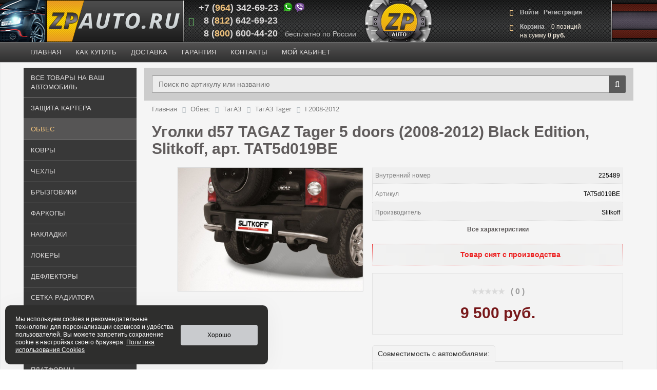

--- FILE ---
content_type: text/html; charset=UTF-8
request_url: https://www.zpauto.ru/obves/tagaz-tager-2008-2012/TAT5d019BE/
body_size: 30703
content:
<!DOCTYPE html>
<html xml:lang="ru" lang="ru">
<head>
	<meta http-equiv="X-UA-Compatible" content="IE=edge" />
	<meta name="viewport" content="user-scalable=yes, initial-scale=1.0, maximum-scale=1.1, width=device-width">
<meta name='yandex-verification' content='4a3e6721b34e3dc5' />
<link rel="shortcut icon" type="image/x-icon" href="/favicon.ico" />	

<link rel="apple-touch-icon" sizes="180x180" href="/apple-touch-icon.png?v=0.1">
<link rel="icon" type="image/png" sizes="32x32" href="/favicon-32x32.png?v=0.1">
<link rel="icon" type="image/png" sizes="16x16" href="/favicon-16x16.png?v=0.1">

<link rel="icon" type="image/svg+xml"  href="/favicon.svg.png?v=0.1">

<link rel="manifest" href="/site.webmanifest?v=0.1">
<link rel="mask-icon" href="/safari-pinned-tab.svg?v=0.1" color="#e7cc00">
<link rel="shortcut icon" href="/favicon.ico?v=0.1">
<meta name="msapplication-TileColor" content="#2b5797">
<meta name="theme-color" content="#000000">

<link rel="preconnect" href="https://fonts.googleapis.com">
<link rel="preconnect" href="https://fonts.gstatic.com" crossorigin>
<link href="https://fonts.googleapis.com/css2?family=Pacifico&display=swap" rel="stylesheet">

	<meta property="og:url" content="https://www.zpauto.ru/obves/tagaz-tager-2008-2012/TAT5d019BE/">
<meta property="og:type" content="website">
<meta property="og:title" content="Уголки d57 TAGAZ Tager 5 doors (2008-2012) Black Edition, Slitkoff, арт. TAT5d019BE">
<meta property="og:description" content="Декоративно-защитный аксессуар был разработан специально для автомобиля Tager 5 doors (2008-2012) и идеально повторяет форму его кузова. При создании аксессуара учитывалось расположение всех вспомогательных систем безопасности, таких как парктроники, радары и камеры кругового обзора. Благодаря этому аксессуар не мешает правильной работе этих систем и обеспечивает их корректное функционирование..">
<meta property="og:image" content="https://www.zpauto.ru/upload/iblock/271/r3ylpg5r5hpgahrm7epgmi88nlz0jq71.jpg">

<meta http-equiv="Content-Type" content="text/html; charset=UTF-8" />
<meta name="robots" content="index, follow" />
<meta name="keywords" content="защита картера, обвес для внедорожников, пороги для внедорожников, защита бампера, фаркопы, автоковры, локеры, сетка радиатора" />
<meta name="description" content="Уголки d57 TAGAZ Tager 5 doors (2008-2012) Black Edition, Slitkoff, арт. TAT5d019BE. Купить по отличной цене с официальной гарантией и доставкой по СПб, Москве, России! ☎ (812) 642-69-23" />
<link rel="canonical" href="/obves/tagaz-tager-2008-2012/TAT5d019BE/" />
<script data-skip-moving="true">(function(w, d) {var v = w.frameCacheVars = {"CACHE_MODE":"HTMLCACHE","storageBlocks":[],"dynamicBlocks":{"bx_basketFKauiI":"588e25320a77","pri4":"d41d8cd98f00","pri1":"d41d8cd98f00","OhECjo":"d41d8cd98f00","KSBlai":"d41d8cd98f00","bx_basketT0kNhm":"588e25320a77"},"AUTO_UPDATE":true,"AUTO_UPDATE_TTL":120,"version":2};var inv = false;if (v.AUTO_UPDATE === false){if (v.AUTO_UPDATE_TTL && v.AUTO_UPDATE_TTL > 0){var lm = Date.parse(d.lastModified);if (!isNaN(lm)){var td = new Date().getTime();if ((lm + v.AUTO_UPDATE_TTL * 1000) >= td){w.frameRequestStart = false;w.preventAutoUpdate = true;return;}inv = true;}}else{w.frameRequestStart = false;w.preventAutoUpdate = true;return;}}var r = w.XMLHttpRequest ? new XMLHttpRequest() : (w.ActiveXObject ? new w.ActiveXObject("Microsoft.XMLHTTP") : null);if (!r) { return; }w.frameRequestStart = true;var m = v.CACHE_MODE; var l = w.location; var x = new Date().getTime();var q = "?bxrand=" + x + (l.search.length > 0 ? "&" + l.search.substring(1) : "");var u = l.protocol + "//" + l.host + l.pathname + q;r.open("GET", u, true);r.setRequestHeader("BX-ACTION-TYPE", "get_dynamic");r.setRequestHeader("X-Bitrix-Composite", "get_dynamic");r.setRequestHeader("BX-CACHE-MODE", m);r.setRequestHeader("BX-CACHE-BLOCKS", v.dynamicBlocks ? JSON.stringify(v.dynamicBlocks) : "");if (inv){r.setRequestHeader("BX-INVALIDATE-CACHE", "Y");}try { r.setRequestHeader("BX-REF", d.referrer || "");} catch(e) {}if (m === "APPCACHE"){r.setRequestHeader("BX-APPCACHE-PARAMS", JSON.stringify(v.PARAMS));r.setRequestHeader("BX-APPCACHE-URL", v.PAGE_URL ? v.PAGE_URL : "");}r.onreadystatechange = function() {if (r.readyState != 4) { return; }var a = r.getResponseHeader("BX-RAND");var b = w.BX && w.BX.frameCache ? w.BX.frameCache : false;if (a != x || !((r.status >= 200 && r.status < 300) || r.status === 304 || r.status === 1223 || r.status === 0)){var f = {error:true, reason:a!=x?"bad_rand":"bad_status", url:u, xhr:r, status:r.status};if (w.BX && w.BX.ready && b){BX.ready(function() {setTimeout(function(){BX.onCustomEvent("onFrameDataRequestFail", [f]);}, 0);});}w.frameRequestFail = f;return;}if (b){b.onFrameDataReceived(r.responseText);if (!w.frameUpdateInvoked){b.update(false);}w.frameUpdateInvoked = true;}else{w.frameDataString = r.responseText;}};r.send();var p = w.performance;if (p && p.addEventListener && p.getEntries && p.setResourceTimingBufferSize){var e = 'resourcetimingbufferfull';var h = function() {if (w.BX && w.BX.frameCache && w.BX.frameCache.frameDataInserted){p.removeEventListener(e, h);}else {p.setResourceTimingBufferSize(p.getEntries().length + 50);}};p.addEventListener(e, h);}})(window, document);</script>
<script data-skip-moving="true">(function(w, d, n) {var cl = "bx-core";var ht = d.documentElement;var htc = ht ? ht.className : undefined;if (htc === undefined || htc.indexOf(cl) !== -1){return;}var ua = n.userAgent;if (/(iPad;)|(iPhone;)/i.test(ua)){cl += " bx-ios";}else if (/Windows/i.test(ua)){cl += ' bx-win';}else if (/Macintosh/i.test(ua)){cl += " bx-mac";}else if (/Linux/i.test(ua) && !/Android/i.test(ua)){cl += " bx-linux";}else if (/Android/i.test(ua)){cl += " bx-android";}cl += (/(ipad|iphone|android|mobile|touch)/i.test(ua) ? " bx-touch" : " bx-no-touch");cl += w.devicePixelRatio && w.devicePixelRatio >= 2? " bx-retina": " bx-no-retina";if (/AppleWebKit/.test(ua)){cl += " bx-chrome";}else if (/Opera/.test(ua)){cl += " bx-opera";}else if (/Firefox/.test(ua)){cl += " bx-firefox";}ht.className = htc ? htc + " " + cl : cl;})(window, document, navigator);</script>


<link href="/bitrix/js/ui/design-tokens/dist/ui.design-tokens.css?172455919826358" type="text/css"  rel="stylesheet" />
<link href="/bitrix/js/ui/fonts/opensans/ui.font.opensans.css?16663260202555" type="text/css"  rel="stylesheet" />
<link href="/bitrix/js/main/popup/dist/main.popup.bundle.css?175327883031694" type="text/css"  rel="stylesheet" />
<link href="/bitrix/css/main/bootstrap.css?1516862452141508" type="text/css"  rel="stylesheet" />
<link href="/bitrix/css/main/font-awesome.css?143219682228777" type="text/css"  rel="stylesheet" />
<link href="/bitrix/css/main/themes/blue/style.css?1469694628386" type="text/css"  rel="stylesheet" />
<link href="/bitrix/templates/new_copy/components/bitrix/catalog/razd_list/style.css?15775624771122" type="text/css"  rel="stylesheet" />
<link href="/bitrix/templates/new_copy/components/bitrix/catalog.element/.default/style.css?166073924740113" type="text/css"  rel="stylesheet" />
<link href="/bitrix/templates/.default/components/bitrix/iblock.vote/stars/style.css?16376598651189" type="text/css"  rel="stylesheet" />
<link href="/bitrix/components/bitrix/catalog.product.subscribe/templates/.default/style.css?14897539711816" type="text/css"  rel="stylesheet" />
<link href="/bitrix/templates/.default/components/bitrix/catalog.comments/.default/style.css?16059520044965" type="text/css"  rel="stylesheet" />
<link href="/bitrix/panel/main/popup.css?167758617322696" type="text/css"  rel="stylesheet" />
<link href="/bitrix/components/bitrix/blog/templates/.default/style.css?166632605933777" type="text/css"  rel="stylesheet" />
<link href="/bitrix/components/bitrix/blog/templates/.default/themes/green/style.css?16054552371140" type="text/css"  rel="stylesheet" />
<link href="/bitrix/templates/.default/components/bitrix/catalog.comments/.default/themes/blue/style.css?160545904824" type="text/css"  rel="stylesheet" />
<link href="/bitrix/templates/new_copy/components/bitrix/catalog.section/prosm/style.css?15891201633868" type="text/css"  rel="stylesheet" />
<link href="/bitrix/templates/new_copy/components/bitrix/catalog.item/prosm/style.css?158903935230633" type="text/css"  rel="stylesheet" />
<link href="/bitrix/templates/new_copy/components/bitrix/catalog.section/prosm/themes/blue/style.css?1589120163825" type="text/css"  rel="stylesheet" />
<link href="/bitrix/components/bitrix/sale.prediction.product.detail/templates/.default/style.css?1538124287381" type="text/css"  rel="stylesheet" />
<link href="/bitrix/components/bitrix/sale.gift.main.products/templates/.default/style.css?1460097354663" type="text/css"  rel="stylesheet" />
<link href="/bitrix/templates/new_copy/components/bitrix/catalog.element/.default/themes/blue/style.css?15826558401119" type="text/css"  rel="stylesheet" />
<link href="/bitrix/components/webes/sconeclick/css/styles.css?15847109485461" type="text/css"  data-template-style="true"  rel="stylesheet" />
<link href="/bitrix/templates/new_copy/components/bitrix/sale.basket.basket.line/top_basket/style.css?16022348615150" type="text/css"  data-template-style="true"  rel="stylesheet" />
<link href="/bitrix/templates/new_copy/components/bitrix/menu/new_top_menu1/style.css?159474993611415" type="text/css"  data-template-style="true"  rel="stylesheet" />
<link href="/bitrix/templates/new_copy/components/bitrix/menu/new_top_menu1/themes/blue/colors.css?15780704551780" type="text/css"  data-template-style="true"  rel="stylesheet" />
<link href="/bitrix/templates/new_copy/components/bitrix/menu/new_top_menu1/themes/yellow/colors.css?15947564391516" type="text/css"  data-template-style="true"  rel="stylesheet" />
<link href="/bitrix/templates/new_copy/components/bitrix/search.title/visual1/style.css?15795591234044" type="text/css"  data-template-style="true"  rel="stylesheet" />
<link href="/bitrix/templates/new_copy/components/bitrix/breadcrumb/zpauto/style.css?1590068313730" type="text/css"  data-template-style="true"  rel="stylesheet" />
<link href="/bitrix/templates/new_copy/components/bitrix/menu/bottom_menu/style.css?1577298121542" type="text/css"  data-template-style="true"  rel="stylesheet" />
<link href="/bitrix/templates/new_copy/styles.css?175084929013538" type="text/css"  data-template-style="true"  rel="stylesheet" />
<link href="/bitrix/templates/new_copy/template_styles.css?175084929021015" type="text/css"  data-template-style="true"  rel="stylesheet" />
<link href="/bitrix/templates/new_copy/colors.css?15772981202150" type="text/css"  data-template-style="true"  rel="stylesheet" />




<script type="extension/settings" data-extension="currency.currency-core">{"region":"ru"}</script>



 <style> .ns-cookiesaccept {display:flex; align-items: center; gap: 15px; margin:0; padding: 20px; width:40%; color: #ffffff; background: #2e2e2d; border-radius: 10px; box-shadow: 0px 4px 43.5px 0px rgba(0, 0, 0, 0.05); box-sizing: border-box; position:fixed; bottom: 10px; left: 10px; z-index: 100001; } .ns-cookiesaccept-text {font-size: 12px; line-height:125%} .ns-cookiesaccept a, .ns-cookiesaccept a:visited {display:inline;color:inherit;text-decoration:underline} .ns-cookiesaccept-button {display:block; padding: 0 25px; min-width: 150px; height: 40px; color: #000000; font-weight: 500; font-size:12px; text-align: center; text-decoration: none; background: rgba(219, 221, 224, .9); border-radius: 4px; cursor: pointer; *overflow: visible; white-space: nowrap; box-sizing: border-box; line-height: 40px; transition: all .2s ease; user-select: none} .ns-cookiesaccept-button:hover {background: rgba(219, 221, 224, 1)} @media only screen and (max-width: 1200px) { .ns-cookiesaccept {padding: 10px} .ns-cookiesaccept {width: 60%} } @media only screen and (max-width: 800px) { .ns-cookiesaccept {width: calc(100% - 20px)} } @media only screen and (max-width: 500px) { .ns-cookiesaccept {flex-wrap: wrap} } </style> 



		<title>Уголки d57 TAGAZ Tager 5 doors (2008-2012) Black Edition, Slitkoff, арт. TAT5d019BE .Купить по низкой цене в Санкт-Петербурге.</title>
</head>
<body class="bx-background-image bx-theme-blue" >

<div id="panel"></div>





<div class="bx-wrapper" id="bx_eshop_wrap">
	<header class="bx-header">
		<div class="bx-header-section container-fluid">
			<div class="row top-bg">
				<div class="col-lg-1 hidden-sm hidden-xs hidden-md left-top-out"></div>
				<div class=" col-lg-1 col-md-3 col-sm-4 col-xs-12 fixed-logo">
					<div class="bx-logo">
						<a class="bx-logo-block hidden-xs" href="/">
							<img src="/bitrix/templates/new_copy/images/logo_main2.png" alt="logo">						</a>
						<a class="bx-logo-block hidden-lg hidden-md hidden-sm text-center mob-logo" href="/" style="height:50px; ">
								
						</a>
					</div>
				</div>
                
              	<!------------------------------------------------------------>  
                


                
                

				<div class="col-lg-3 col-md-3 col-sm-4 hidden-xs fluid-top-left top-sections" >
					<div class="bx-inc-orginfo">


						<div class="top-phone">
<a href="tel:+79643426923">
							<span class="bx-inc-orginfo-phone"><i class="fa fa-phone1"></i> +7 (<span class="phone-code">964</span>) 342-69-23</span>
							</a><span class="top-messengers"><img src="https://www.zpauto.ru/img/viber.png" alt="Мессенджеры"></span>
						</div>
	                   <div class="top-phone">
<a href="tel:+78126426923">
							<span class="bx-inc-orginfo-phone"><i class="fa fa-phone"></i>  &nbsp;&nbsp;8 (<span class="phone-code">812</span>) 642-69-23</span>
						   </a>
						</div>
                        <div class="top-phone">
<a href="tel:88006004420">
							<span class="bx-inc-orginfo-phone"><i class="fa fa-phone1"></i>  &nbsp;&nbsp;8 (<span class="phone-code">800</span>) 600-44-20</span>
							</a><span class="phone-text"> бесплатно по России</span>
						</div>



					</div>
				</div>

	<div class="hidden-lg hidden-md hidden-sm col-xs-12 fluid-top-left top-sections phbg"  style="padding:0;">
		<div class="mob-text">Защита картера, обвес и пороги для внедорожников, фаркопы, автоковры и локеры от официального дистрибьютера</div>

<!--noindex-->
<div class="bx-inc-orginfo" style="display: table;margin: 0 auto;">
			<div class="phone-1">
							<a href="tel:+79643426923">
							<span class="bx-inc-orginfo-phone"> +7 (<span class="phone-code">964</span>) 342-69-23</span>
							</a>
							</div>
			<div class="phone-icon"><i class="fa fa-phone"></i></div>
				<div  class="phone-2">

							<a href="tel:+78126426923">
							<span class="bx-inc-orginfo-phone"> +7 (<span class="phone-code">812</span>) 642-69-23</span>
							</a>
							</div>



					</div>
<!--/noindex-->

				</div>











				<div class="col-lg-3 col-md-3 hidden-sm hidden-xs  fixed-center-logo">


				</div>
				<div class="col-lg-3 col-md-3 col-sm-4 col-xs-12 hidden-xs fluid-top-left top-sections rt_bg" style="">
					<div style="width:190px;margin-right:10px;margin-left: auto;margin-top:10px;">
                    
                    
					<div id="bx_basketFKauiI" class="bx-basket bx-opener"><div class="bx-hdr-profile">
	<div class="bx-basket-block"><i class="fa fa-shopping-cart"></i>
			<a href="/personal/cart/">Корзина </a>	</div>
</div></div>
                    
                    
                    </div>
				</div>
                
            <div class="col-lg-1 hidden-sm hidden-xs hidden-md  right-top-out"></div>    
           
    	<!------------------------------------------------------------>      
                
			</div>
			<div class="row">
				<div class="col-md-12 hidden-xs" style="padding:0;">
					 <div class="bx-top-nav bx-blue" id="catalog_menu_LkGdQn">
	<nav class="bx-top-nav-container" id="cont_catalog_menu_LkGdQn">
		<ul class="bx-nav-list-1-lvl" id="ul_catalog_menu_LkGdQn">
			<li class="top-inner">
			
		     <!-- first level-->
						<li
				class="bx-nav-1-lvl bx-nav-list-1-col   bx-opened "

									data-role="bx-menu-item"
								onclick="if (BX.hasClass(document.documentElement, 'bx-touch')) obj_catalog_menu_LkGdQn.clickInMobile(this, event);"
			>



				<a
					href="/"									>
					<span>
						Главная											</span>
				</a>




                			</li>

               <!-------------------------------->
							<!---<span class="bx-nav-parent-arrow" onclick="obj_catalog_menu_LkGdQn.toggleInMobile(this)"><i class="fa fa-angle-left"></i></span>
--->

 <!-- for mobile --><!--noindex-->
<li>
				<div class="bx-nav-2-lvl-container">




											<ul class="bx-nav-list-2-lvl">
						  <!-- second level-->
							<li class="bx-nav-2-lvl">
								<a
									href="/all/"
																		data-picture=""
																	>
									<span>Все товары на ваш автомобиль</span>
								</a>
														</li>
						  <!-- second level-->
							<li class="bx-nav-2-lvl">
								<a
									href="/zaschita/"
																		data-picture=""
																	>
									<span>Защита картера</span>
								</a>
														</li>
						  <!-- second level-->
							<li class="bx-nav-2-lvl">
								<a
									href="/obves/"
																		data-picture=""
									class="bx-active"								>
									<span>Обвес</span>
								</a>
														</li>
						  <!-- second level-->
							<li class="bx-nav-2-lvl">
								<a
									href="/kover/"
																		data-picture=""
																	>
									<span>Ковры</span>
								</a>
														</li>
						  <!-- second level-->
							<li class="bx-nav-2-lvl">
								<a
									href="/covers/"
																		data-picture=""
																	>
									<span>Чехлы</span>
								</a>
														</li>
						  <!-- second level-->
							<li class="bx-nav-2-lvl">
								<a
									href="/bryzgoviki/"
																		data-picture=""
																	>
									<span>Брызговики</span>
								</a>
														</li>
						  <!-- second level-->
							<li class="bx-nav-2-lvl">
								<a
									href="/farkop/"
																		data-picture=""
																	>
									<span>Фаркопы</span>
								</a>
														</li>
						  <!-- second level-->
							<li class="bx-nav-2-lvl">
								<a
									href="/nakladki/"
																		data-picture=""
																	>
									<span>Накладки</span>
								</a>
														</li>
						  <!-- second level-->
							<li class="bx-nav-2-lvl">
								<a
									href="/locker/"
																		data-picture=""
																	>
									<span>Локеры</span>
								</a>
														</li>
						  <!-- second level-->
							<li class="bx-nav-2-lvl">
								<a
									href="/deflectors/"
																		data-picture=""
																	>
									<span>Дефлекторы</span>
								</a>
														</li>
						  <!-- second level-->
							<li class="bx-nav-2-lvl">
								<a
									href="/setka/"
																		data-picture=""
																	>
									<span>Сетка радиатора</span>
								</a>
														</li>
						  <!-- second level-->
							<li class="bx-nav-2-lvl">
								<a
									href="/upor/"
																		data-picture=""
																	>
									<span>Упоры капота</span>
								</a>
														</li>
						  <!-- second level-->
							<li class="bx-nav-2-lvl">
								<a
									href="/tyres/"
																		data-picture=""
																	>
									<span>Шины</span>
								</a>
														</li>
						  <!-- second level-->
							<li class="bx-nav-2-lvl">
								<a
									href="/pickup/"
																		data-picture=""
																	>
									<span>Кунги, выкатные платформы</span>
								</a>
														</li>
						  <!-- second level-->
							<li class="bx-nav-2-lvl">
								<a
									href="/other/"
																		data-picture=""
																	>
									<span>Дополнительное оборудование</span>
								</a>
														</li>
						  <!-- second level-->
							<li class="bx-nav-2-lvl">
								<a
									href="/atv/"
																		data-picture=""
																	>
									<span>ATV и снегоходы</span>
								</a>
														</li>
												</ul>
														</div><!--/noindex-->
			               <!--------------------->
		     <!-- first level-->
						<li
				class="bx-nav-1-lvl bx-nav-list-0-col "

								onclick="if (BX.hasClass(document.documentElement, 'bx-touch')) obj_catalog_menu_LkGdQn.clickInMobile(this, event);"
			>



				<a
					href="/zakaz/"									>
					<span>
						Как купить											</span>
				</a>




                			</li>

               <!-------------------------------->
			               <!--------------------->
		     <!-- first level-->
						<li
				class="bx-nav-1-lvl bx-nav-list-0-col "

								onclick="if (BX.hasClass(document.documentElement, 'bx-touch')) obj_catalog_menu_LkGdQn.clickInMobile(this, event);"
			>



				<a
					href="/delivery/"									>
					<span>
						Доставка											</span>
				</a>




                			</li>

               <!-------------------------------->
			               <!--------------------->
		     <!-- first level-->
						<li
				class="bx-nav-1-lvl bx-nav-list-0-col "

								onclick="if (BX.hasClass(document.documentElement, 'bx-touch')) obj_catalog_menu_LkGdQn.clickInMobile(this, event);"
			>



				<a
					href="/garant/"									>
					<span>
						Гарантия											</span>
				</a>




                			</li>

               <!-------------------------------->
			               <!--------------------->
		     <!-- first level-->
						<li
				class="bx-nav-1-lvl bx-nav-list-0-col "

								onclick="if (BX.hasClass(document.documentElement, 'bx-touch')) obj_catalog_menu_LkGdQn.clickInMobile(this, event);"
			>



				<a
					href="/contact/"									>
					<span>
						Контакты											</span>
				</a>




                			</li>

               <!-------------------------------->
			               <!--------------------->
		     <!-- first level-->
						<li
				class="bx-nav-1-lvl bx-nav-list-0-col "

								onclick="if (BX.hasClass(document.documentElement, 'bx-touch')) obj_catalog_menu_LkGdQn.clickInMobile(this, event);"
			>



				<a
					href="/personal/"									>
					<span>
						Мой кабинет											</span>
				</a>




                			</li>

               <!-------------------------------->
			               <!--------------------->
				</ul>
		<div style="clear: both;"></div>
	</nav>
</div>

				</div>
			</div>
			
		
		</div>
	</header>

	<div class="workarea">
		<div class="container-fluid bx-content-seection">
		
		
		
		
		
		
		<!------------------------------------------->
		
		
		
		
	
		
		
		
		<!------------------------------------------------------------>
		
		
		
		
		
		
		
		
		
		
		
		
			<div class="row">
			
			
                <div class="sidebar col-md-3 col-sm-4  leftmenu fixed-side-column  hidden-xs" style="">



					<div class="bx-top-nav bx-yellow" id="catalog_menu_XEVOpk">
	<nav class="bx-top-nav-container" id="cont_catalog_menu_XEVOpk">
		<ul class="bx-nav-list-1-lvl" id="ul_catalog_menu_XEVOpk">
			
		     <!-- first level-->
						<li
				class="bx-nav-1-lvl bx-nav-list-0-col "

								onclick="if (BX.hasClass(document.documentElement, 'bx-touch')) obj_catalog_menu_XEVOpk.clickInMobile(this, event);"
			>



				<a
					href="/all/"									>
					<span>
						Все товары на ваш автомобиль											</span>
				</a>




                			</li>

               <!-------------------------------->
			               <!--------------------->
		     <!-- first level-->
						<li
				class="bx-nav-1-lvl bx-nav-list-0-col "

								onclick="if (BX.hasClass(document.documentElement, 'bx-touch')) obj_catalog_menu_XEVOpk.clickInMobile(this, event);"
			>



				<a
					href="/zaschita/"									>
					<span>
						Защита картера											</span>
				</a>




                			</li>

               <!-------------------------------->
			               <!--------------------->
		     <!-- first level-->
						<li
				class="bx-nav-1-lvl bx-nav-list-0-col bx-active"

								onclick="if (BX.hasClass(document.documentElement, 'bx-touch')) obj_catalog_menu_XEVOpk.clickInMobile(this, event);"
			>



				<a
					href="/obves/"									>
					<span>
						Обвес											</span>
				</a>




                			</li>

               <!-------------------------------->
			               <!--------------------->
		     <!-- first level-->
						<li
				class="bx-nav-1-lvl bx-nav-list-0-col "

								onclick="if (BX.hasClass(document.documentElement, 'bx-touch')) obj_catalog_menu_XEVOpk.clickInMobile(this, event);"
			>



				<a
					href="/kover/"									>
					<span>
						Ковры											</span>
				</a>




                			</li>

               <!-------------------------------->
			               <!--------------------->
		     <!-- first level-->
						<li
				class="bx-nav-1-lvl bx-nav-list-0-col "

								onclick="if (BX.hasClass(document.documentElement, 'bx-touch')) obj_catalog_menu_XEVOpk.clickInMobile(this, event);"
			>



				<a
					href="/covers/"									>
					<span>
						Чехлы											</span>
				</a>




                			</li>

               <!-------------------------------->
			               <!--------------------->
		     <!-- first level-->
						<li
				class="bx-nav-1-lvl bx-nav-list-0-col "

								onclick="if (BX.hasClass(document.documentElement, 'bx-touch')) obj_catalog_menu_XEVOpk.clickInMobile(this, event);"
			>



				<a
					href="/bryzgoviki/"									>
					<span>
						Брызговики											</span>
				</a>




                			</li>

               <!-------------------------------->
			               <!--------------------->
		     <!-- first level-->
						<li
				class="bx-nav-1-lvl bx-nav-list-0-col "

								onclick="if (BX.hasClass(document.documentElement, 'bx-touch')) obj_catalog_menu_XEVOpk.clickInMobile(this, event);"
			>



				<a
					href="/farkop/"									>
					<span>
						Фаркопы											</span>
				</a>




                			</li>

               <!-------------------------------->
			               <!--------------------->
		     <!-- first level-->
						<li
				class="bx-nav-1-lvl bx-nav-list-0-col "

								onclick="if (BX.hasClass(document.documentElement, 'bx-touch')) obj_catalog_menu_XEVOpk.clickInMobile(this, event);"
			>



				<a
					href="/nakladki/"									>
					<span>
						Накладки											</span>
				</a>




                			</li>

               <!-------------------------------->
			               <!--------------------->
		     <!-- first level-->
						<li
				class="bx-nav-1-lvl bx-nav-list-0-col "

								onclick="if (BX.hasClass(document.documentElement, 'bx-touch')) obj_catalog_menu_XEVOpk.clickInMobile(this, event);"
			>



				<a
					href="/locker/"									>
					<span>
						Локеры											</span>
				</a>




                			</li>

               <!-------------------------------->
			               <!--------------------->
		     <!-- first level-->
						<li
				class="bx-nav-1-lvl bx-nav-list-0-col "

								onclick="if (BX.hasClass(document.documentElement, 'bx-touch')) obj_catalog_menu_XEVOpk.clickInMobile(this, event);"
			>



				<a
					href="/deflectors/"									>
					<span>
						Дефлекторы											</span>
				</a>




                			</li>

               <!-------------------------------->
			               <!--------------------->
		     <!-- first level-->
						<li
				class="bx-nav-1-lvl bx-nav-list-0-col "

								onclick="if (BX.hasClass(document.documentElement, 'bx-touch')) obj_catalog_menu_XEVOpk.clickInMobile(this, event);"
			>



				<a
					href="/setka/"									>
					<span>
						Сетка радиатора											</span>
				</a>




                			</li>

               <!-------------------------------->
			               <!--------------------->
		     <!-- first level-->
						<li
				class="bx-nav-1-lvl bx-nav-list-0-col "

								onclick="if (BX.hasClass(document.documentElement, 'bx-touch')) obj_catalog_menu_XEVOpk.clickInMobile(this, event);"
			>



				<a
					href="/upor/"									>
					<span>
						Упоры капота											</span>
				</a>




                			</li>

               <!-------------------------------->
			               <!--------------------->
		     <!-- first level-->
						<li
				class="bx-nav-1-lvl bx-nav-list-0-col "

								onclick="if (BX.hasClass(document.documentElement, 'bx-touch')) obj_catalog_menu_XEVOpk.clickInMobile(this, event);"
			>



				<a
					href="/tyres/"									>
					<span>
						Шины											</span>
				</a>




                			</li>

               <!-------------------------------->
			               <!--------------------->
		     <!-- first level-->
						<li
				class="bx-nav-1-lvl bx-nav-list-0-col "

								onclick="if (BX.hasClass(document.documentElement, 'bx-touch')) obj_catalog_menu_XEVOpk.clickInMobile(this, event);"
			>



				<a
					href="/pickup/"									>
					<span>
						Кунги, выкатные платформы											</span>
				</a>




                			</li>

               <!-------------------------------->
			               <!--------------------->
		     <!-- first level-->
						<li
				class="bx-nav-1-lvl bx-nav-list-0-col "

								onclick="if (BX.hasClass(document.documentElement, 'bx-touch')) obj_catalog_menu_XEVOpk.clickInMobile(this, event);"
			>



				<a
					href="/other/"									>
					<span>
						Дополнительное оборудование											</span>
				</a>




                			</li>

               <!-------------------------------->
			               <!--------------------->
		     <!-- first level-->
						<li
				class="bx-nav-1-lvl bx-nav-list-0-col "

								onclick="if (BX.hasClass(document.documentElement, 'bx-touch')) obj_catalog_menu_XEVOpk.clickInMobile(this, event);"
			>



				<a
					href="/atv/"									>
					<span>
						ATV и снегоходы											</span>
				</a>




                			</li>

               <!-------------------------------->
			               <!--------------------->
				</ul>
		<div style="clear: both;"></div>
	</nav>
</div>

</div>
			
			
			
			
				<div class="bx-content col-xs-12 col-md-12 col-sm-8 fluid-middle-column  work-center" >
				<!---------------------------------------------------------------------->
				
				
				
							<div class="row">
				<div class="col-xs-12 col-md-12 col-sm-12 search-row">
					









<div id="search" class="bx-searchtitle">
	<form action="/search/">
		<div class="bx-input-group">
			<input id="title-search-input" type="text" name="q" placeholder="Поиск по артикулу или названию" value=""  autocomplete="off" class="bx-form-control"/>
			<span class="bx-input-group-btn">
				<button class="btn btn-default" type="submit" name="s"><i class="fa fa-search"></i></button>
			</span>
		</div>
	</form>
</div>
				</div>
			</div>
			
				
				
				
				
				
				
				
				
				
				
				
				
				
				
				<!-------------------------------------------------->
						<div class="row">
				<div class="col-xs-12" id="navigation">
					<div class="bx-breadcrumb bread-main"  itemscope itemtype="http://schema.org/BreadcrumbList">
			<div class="bx-breadcrumb-item" id="bx_breadcrumb_0" itemprop="itemListElement" itemscope itemtype="http://schema.org/ListItem">
				
				<a href="/" title="Главная"   itemprop="item">
					<span itemprop="name">Главная</span>
				</a>
				<meta itemprop="position" content="1" />
			</div>
			<div class="bx-breadcrumb-item" id="bx_breadcrumb_1" itemprop="itemListElement" itemscope itemtype="http://schema.org/ListItem">
				<i class="fa fa-angle-right"></i>
				<a href="/obves/" title="Обвес"   itemprop="item">
					<span itemprop="name">Обвес</span>
				</a>
				<meta itemprop="position" content="2" />
			</div>
			<div class="bx-breadcrumb-item" id="bx_breadcrumb_2" itemprop="itemListElement" itemscope itemtype="http://schema.org/ListItem">
				<i class="fa fa-angle-right"></i>
				<a href="/obves/tagaz/" title="ТагАЗ"   itemprop="item">
					<span itemprop="name">ТагАЗ</span>
				</a>
				<meta itemprop="position" content="3" />
			</div>
			<div class="bx-breadcrumb-item" id="bx_breadcrumb_3" itemprop="itemListElement" itemscope itemtype="http://schema.org/ListItem">
				<i class="fa fa-angle-right"></i>
				<a href="/obves/tagaz-tager/" title="ТагАЗ Tager"   itemprop="item">
					<span itemprop="name">ТагАЗ Tager</span>
				</a>
				<meta itemprop="position" content="4" />
			</div>
			<div class="bx-breadcrumb-item" id="bx_breadcrumb_4" itemprop="itemListElement" itemscope itemtype="http://schema.org/ListItem">
				<i class="fa fa-angle-right"></i>
				<a href="/obves/tagaz-tager-2008-2012/" title="I  2008-2012"   itemprop="item">
					<span itemprop="name">I  2008-2012</span>
				</a>
				<meta itemprop="position" content="5" />
			</div><div style="clear:both"></div></div>

<div class="bx-breadcrumb bread-back">
<div style="margin-top:20px;" class="bx-breadcrumb-item" id="bx_breadcrumb_x" >
				<i class="fa fa-angle-left"></i>
				<a href="/obves/tagaz-tager-2008-2012/" title="ТагАЗ Tager I  2008-2012">
					<span >Обвес для ТагАЗ Tager I  2008-2012</span>
				</a>
			</div></div>




				</div>
					</div>

							
				
				
				<!------------------------dd------------------------------>


				<div class='row'>
	<div class='col-xs-12'>
		




























<div class="bx-catalog-element bx-blue" id="bx_117848907_225489"
	itemscope itemtype="http://schema.org/Product">
	<div class="container-fluid">
					<div class="row">
				<div class="col-xs-12 el-title">
					<h1 class="bx-title item-title">Уголки d57 TAGAZ Tager 5 doors (2008-2012) Black Edition, Slitkoff, арт. TAT5d019BE</h1>
				</div>
			</div>
					<div class="row">
			<div class="col-md-6 col-sm-12">

				<div class="product-item-detail-slider-container" id="bx_117848907_225489_big_slider">









					<span class="product-item-detail-slider-close" data-entity="close-popup"></span>
					<div class="product-item-detail-slider-block
						"
						data-entity="images-slider-block">
						<span class="product-item-detail-slider-left" data-entity="slider-control-left" style="display: none;"></span>
						<span class="product-item-detail-slider-right" data-entity="slider-control-right" style="display: none;"></span>
						<div class="product-item-label-text product-item-label-big product-item-label-top product-item-label-left" id="bx_117848907_225489_sticker"
							style="display: none;">
													</div>
												<div class="product-item-detail-slider-images-container" data-entity="images-container">
																<div class="product-item-detail-slider-image active" data-entity="image" data-id="1087569">

										<img src="/upload/iblock/271/r3ylpg5r5hpgahrm7epgmi88nlz0jq71.jpg" alt="Уголки d57 TAGAZ Tager 5 doors (2008-2012) Black Edition, Slitkoff, арт. TAT5d019BE" title="Уголки d57 TAGAZ Tager 5 doors (2008-2012) Black Edition, Slitkoff, арт. TAT5d019BE" itemprop="image">
										
									</div>
									







						</div>
					</div>
									</div>
			</div>






			<div class="col-md-6 col-sm-12 prop-box">
				<div class="row">



					<div class="col-lg-6 prop-top">

<!--noindex-->
						<div class="product-item-detail-info-section">
																		<div class="product-item-detail-info-container">
												<ul class="unstyled1 hprops product-item-detail-properties">












													<!--<dl class="product-item-detail-properties">-->

<li class="prop_li2">





<div class="prop-list prop-list-left2" style="max-width: 50%;">Внутренний номер</div>



<div class="prop-list prop-list-right2">
225489	</div>
<div class="prop-list prop-list-center2"></div>
</li>






														<li class="prop_li2">





<div class="prop-list prop-list-left2">Артикул</div>



<div class="prop-list prop-list-right2" >
TAT5d019BE	</div>
<div class="prop-list prop-list-center2"></div>

</li>




<li class="prop_li2">





<div class="prop-list prop-list-left2">Производитель</div>



<div class="prop-list prop-list-right2" >
Slitkoff	</div>
<div class="prop-list prop-list-center2"></div>

</li>















                                                       <li>
														<div class="all-prop"><a href="javascript:void(0);"  class="full-prop" id="full-prop">Все характеристики</a></div>
														</li>

<!--</dl>-->























							</ul>

<ul class="unstyled2 hprops1 product-item-detail-properties">
									<!--<dl class="product-item-detail-properties">-->

<li class="prop_li2">
<div class="prop-list2 prop-list-left2" style="">Внутренний номер</div>
<div class="prop-list2 prop-list-right2" style="padding-top: 10px;">225489</div>
<div class="prop-list2 prop-list-center2"></div>
</li>


										<li class="prop_li2">

<div class="prop-list2 prop-list-left2">Внутренний номер</div>



<div class="prop-list2 prop-list-right2">
225489	</div>
<div class="prop-list2 prop-list-center2"></div>


</li>
<li class="prop_li2">

<div class="prop-list2 prop-list-left2">Артикул</div>



<div class="prop-list2 prop-list-right2">
TAT5d019BE	</div>
<div class="prop-list2 prop-list-center2"></div>


</li>
<li class="prop_li2">

<div class="prop-list2 prop-list-left2">Производитель</div>



<div class="prop-list2 prop-list-right2">
Slitkoff	</div>
<div class="prop-list2 prop-list-center2"></div>


</li>
<li class="prop_li2">

<div class="prop-list2 prop-list-left2">Материал</div>



<div class="prop-list2 prop-list-right2">
Нержавеющая сталь	</div>
<div class="prop-list2 prop-list-center2"></div>


</li>
<li class="prop_li2">

<div class="prop-list2 prop-list-left2">Тип</div>



<div class="prop-list2 prop-list-right2">
уголки	</div>
<div class="prop-list2 prop-list-center2"></div>


</li>
<li class="prop_li2">

<div class="prop-list2 prop-list-left2">Диаметр трубы</div>



<div class="prop-list2 prop-list-right2">
57	</div>
<div class="prop-list2 prop-list-center2"></div>


</li>
									<!-- 123</dl> -->
						</ul>
									



													
											</div>
											
						</div>
<!--/noindex-->
					</div>



					<!--</div>-->
				<!--</div>-->
					
					
					
<!---------------------------------------------------------------------------->					
					
					
					<div class="col-lg-6 pay-bl">

<div id="bxdynamic_pri4_start" style="display:none"></div><div id="bxdynamic_pri4_end" style="display:none"></div>
						<div class="product-item-detail-pay-block" id="prc1">







																		<div class="product-item-detail-info-container">
												<table  class="bx_item_detail_rating">
	<tr>
		<td>
			<div class="bx_item_rating">
				<div class="bx_stars_container">
					<div id="bx_vo_25_225489_sBq3II_stars" class="bx_stars_bg"></div>
					<div id="bx_vo_25_225489_sBq3II_progr" class="bx_stars_progress"></div>
				</div>
			</div>
		</td>
		<td>
			<span id="bx_vo_25_225489_sBq3II_rating" class="bx_stars_rating_votes">(0)</span>
		</td>
	</tr>
</table>
											</div>
																					<div class="product-item-detail-info-container" id="pri1">
																						<div class="product-item-detail-price-current" id="bx_117848907_225489_price">
<div id="bxdynamic_pri1_start" style="display:none"></div><div id="bxdynamic_pri1_end" style="display:none"></div>											</div>
																					</div>
																				<div data-entity="main-button-container">
											<div id="bx_117848907_225489_basket_actions" style=" ">
																							</div>
																							<div class="product-item-detail-info-container">
														<span id="bx_117848907_225489_subscribe"
			class="btn btn-default product-item-detail-buy-button"
			data-item="225489"
			style="display: none;">
		<span>
			Подписаться		</span>
	</span>
	<input type="hidden" id="bx_117848907_225489_subscribe_hidden">

													</div>
																							<div class="product-item-detail-info-container">
<!--noindex-->
												<a class="btn btn-link product-item-detail-buy-button" id="bx_117848907_225489_not_avail"
													href="javascript:void(0)"
													rel="nofollow" style="display: none;">
													Нет в наличии												</a>
<!--/noindex-->
											</div>
										</div>
																</div>
					</div>					
					





<!-- Совместимость --->







					
					


<div class="col-lg-12 sovm-block" style="min-height:100px;">
<div class="top-tabs-container">
	Совместимость с автомобилями:

						</div>
<div class="sov-bottom">


<ul class="sov-ul">
<li class='sov-li'><a href='/obves/tagaz-tager-2008-2012/' title='Обвес для  ТагАЗ Tager I  2008-2012'> ТагАЗ Tager I  2008-2012</a> </li>



	</ul>
</div>	

										
					
					
					
					
					
					
					
<!---------------------------------------------------------------------------------------------->	

				</div>
<!-------------------------------------------------------------------------------------------------------->


			</div>

		</div>
		</div>
		<div class="row">
			<div class="col-xs-12">
							</div>
		</div>
		<div class="row">

			<div id="prop-label" class="col-md-12">
				<div class="row" id="bx_117848907_225489_tabs">
					<div class="col-xs-12" id="prop-label1">
						<div class="product-item-detail-tabs-container">
							<ul class="product-item-detail-tabs-list">
																	<li class="product-item-detail-tab active" data-entity="tab" data-value="description">
										<a href="javascript:void(0);" class="product-item-detail-tab-link">
											<span>Описание</span>
										</a>
									</li>
																		<li id="prop-tab" class="product-item-detail-tab" data-entity="tab" data-value="properties">
										<a id="prop-button" href="javascript:void(0);" class="product-item-detail-tab-link">
											<span id="prop-full-to">Характеристики</span>
										</a>
									</li>
																		<li class="product-item-detail-tab" data-entity="tab" data-value="comments">
										<a href="javascript:void(0);" class="product-item-detail-tab-link">
											<span>Комментарии (<span id='comments_count'></span>)</span>
										</a>
									</li>
																		<li class="product-item-detail-tab" data-entity="tab" data-value="alternative">
										<a href="javascript:void(0);" class="product-item-detail-tab-link">
											<span>Альтернативы</span>
										</a>
									</li>
																</ul>
						</div>
					</div>
				</div>
				<div class="row" id="bx_117848907_225489_tab_containers">
					<div class="col-xs-12 a-tabs">
<div id="p-label"></div>
													<div id="prop-content" class="product-item-detail-tab-content " data-entity="tab-container" data-value="properties">
								<ul class="unstyled2 hprops product-item-detail-properties">
									<!--<dl class="product-item-detail-properties">-->
										<li class="prop_li2">

	<span class="prop-list2 prop-list-left2">Внутренний номер : </span>



<span class="prop-list2 prop-list-right2">
225489	</span>
<span class="prop-list2 prop-list-center2"></span>


</li>
<li class="prop_li2">

	<span class="prop-list2 prop-list-left2">Артикул : </span>



<span class="prop-list2 prop-list-right2">
TAT5d019BE	</span>
<span class="prop-list2 prop-list-center2"></span>


</li>
<li class="prop_li2">

	<span class="prop-list2 prop-list-left2">Производитель : </span>



<span class="prop-list2 prop-list-right2">
Slitkoff	</span>
<span class="prop-list2 prop-list-center2"></span>


</li>
<li class="prop_li2">

	<span class="prop-list2 prop-list-left2">Материал : </span>



<span class="prop-list2 prop-list-right2">
Нержавеющая сталь	</span>
<span class="prop-list2 prop-list-center2"></span>


</li>
<li class="prop_li2">

	<span class="prop-list2 prop-list-left2">Тип : </span>



<span class="prop-list2 prop-list-right2">
уголки	</span>
<span class="prop-list2 prop-list-center2"></span>


</li>
<li class="prop_li2">

	<span class="prop-list2 prop-list-left2">Диаметр трубы : </span>



<span class="prop-list2 prop-list-right2">
57	</span>
<span class="prop-list2 prop-list-center2"></span>


</li>
									<!--</dl>-->
						</ul>
																</div>
														<div class="product-item-detail-tab-content active" data-entity="tab-container" data-value="description"
								itemprop="description">
								Декоративно-защитный аксессуар был разработан специально для автомобиля Tager 5 doors (2008-2012) и идеально повторяет форму его кузова. При создании аксессуара учитывалось расположение всех вспомогательных систем безопасности, таких как парктроники, радары и камеры кругового обзора. Благодаря этому аксессуар не мешает правильной работе этих систем и обеспечивает их корректное функционирование.							</div>
							<div class="product-item-detail-tab-content" data-entity="tab-container" data-value="comments">





<div id="soc_comments_div_225489" class="bx_soc_comments_div bx_important bx_blue"><div id="soc_comments_225489" class="bx-catalog-tab-section-container">




	<ul class="bx-catalog-tab-list" style="left: 0;display:none;"><li id="soc_comments_225489BLOG"><span>Комментарии</span></li></ul>


	<div class="mob-comm"><span>Отзывы (<span id='comments_count1'></span>) :</span></div>

	<div class="bx-catalog-tab-body-container">
		<div class="bx-catalog-tab-container"><div id="soc_comments_225489BLOG_cont" class="tab-off"><div id="bx-cat-soc-comments-blg_225489">Загрузка комментариев...</div></div></div>
	</div>
</div>
</div>
	</div>




<div class="product-item-detail-tab-content" data-entity="tab-container" data-value="alternative">



<div class="prosm-block hide-991">


	<div class="prosm-item "
		id="bx_3966226736_225439_7e1b8e3524755c391129a9d7e6f2d206" data-entity="item">
		

<a href="/obves/tagaz-tager-2008-2012/TAT008BE/" target="_blank" title="Кенгурятник d57 низкий TAGAZ Tager (2008-2012) Black Edition, Slitkoff, арт. TAT008BE">
	<div class="prosm-img-block" data-entity="image-wrapper"><div style="position:relative;display:inline-block;">

<img src="/upload/iblock/380/bsia8t890vb0mybvmnyml1cd2v39ueb2.gif" alt="Кенгурятник d57 низкий TAGAZ Tager (2008-2012) Black Edition, Slitkoff, арт. TAT008BE">












</div>
</div>


	<span class="prosm-item-title">Кенгурятник d57 низкий TAGAZ Tager (2008-2012) Black Edition, Slitkoff, арт. TAT008BE</span>

	<!--noindex-->
<div data-entity="props-block" class="props-block">
<div class="prosm-item-art">
<div class="prop-list prop-list-left">Артикул</div>
<div class="prop-list prop-list-right">TAT008BE</div>
<div class="prop-list prop-list-center"></div>
</div>
	<div class="prosm-item-art prosm-prop-bot">
<div class="prop-list prop-list-left">Производитель</div>
<div class="prop-list prop-list-right">Slitkoff</div>
<div class="prop-list prop-list-center"></div>
</div>
	</div>
<span class="prop-price-new" data-entity="price-block">31 300 руб.</span>
<!--/noindex-->



	</a>






			</div>
	
	<div class="prosm-item "
		id="bx_3966226736_225472_362ce596257894d11ab5c1d73d13c755" data-entity="item">
		

<a href="/obves/tagaz-tager-2008-2012/TAT5d003/" target="_blank" title="Кенгурятник d57 высокий с защитой картера TAGAZ Tager 5 doors (2008-2012) , Slitkoff, арт. TAT5d003">
	<div class="prosm-img-block" data-entity="image-wrapper"><div style="position:relative;display:inline-block;">

<img src="/upload/iblock/fd9/b1hfgjvfpzjtvrzwvao3vrqu8f13gz2y.jpg" alt="Кенгурятник d57 высокий с защитой картера TAGAZ Tager 5 doors (2008-2012) , Slitkoff, арт. TAT5d003">












</div>
</div>


	<span class="prosm-item-title">Кенгурятник d57 высокий с защитой картера TAGAZ Tager 5 doors (2008-2012) , Slitkoff, арт. TAT5d003</span>

	<!--noindex-->
<div data-entity="props-block" class="props-block">
<div class="prosm-item-art">
<div class="prop-list prop-list-left">Артикул</div>
<div class="prop-list prop-list-right">TAT5d003</div>
<div class="prop-list prop-list-center"></div>
</div>
	<div class="prosm-item-art prosm-prop-bot">
<div class="prop-list prop-list-left">Производитель</div>
<div class="prop-list prop-list-right">Slitkoff</div>
<div class="prop-list prop-list-center"></div>
</div>
	</div>
<span class="prop-price-new" data-entity="price-block">39 300 руб.</span>
<!--/noindex-->



	</a>






			</div>
	
	<div class="prosm-item "
		id="bx_3966226736_228740_c80764dfaf26ca80162484593ec7c29b" data-entity="item">
		

<a href="/obves/tagaz-tager-2008-2012/TAT014S/" target="_blank" title="Защита заднего бампера d76 короткая серебристая Tagaz Tager (2008-2012) , Slitkoff, арт. TAT014S">
	<div class="prosm-img-block" data-entity="image-wrapper"><div style="position:relative;display:inline-block;">

<img src="/bitrix/templates/new_copy/components/bitrix/catalog.section/prosm/images/no_photo.png" alt="Защита заднего бампера d76 короткая серебристая Tagaz Tager (2008-2012) , Slitkoff, арт. TAT014S">












</div>
</div>


	<span class="prosm-item-title">Защита заднего бампера d76 короткая серебристая Tagaz Tager (2008-2012) , Slitkoff, арт. TAT014S</span>

	<!--noindex-->
<div data-entity="props-block" class="props-block">
<div class="prosm-item-art">
<div class="prop-list prop-list-left">Артикул</div>
<div class="prop-list prop-list-right">TAT014S</div>
<div class="prop-list prop-list-center"></div>
</div>
	<div class="prosm-item-art prosm-prop-bot">
<div class="prop-list prop-list-left">Производитель</div>
<div class="prop-list prop-list-right">Slitkoff</div>
<div class="prop-list prop-list-center"></div>
</div>
	</div>
<span class="prop-price-new" data-entity="price-block">10 300 руб.</span>
<!--/noindex-->



	</a>






			</div>
	
	<div class="prosm-item "
		id="bx_3966226736_225486_d0fb066f64e2309c4b241a491f76c62e" data-entity="item">
		

<a href="/obves/tagaz-tager-2008-2012/TAT5d006/" target="_blank" title="Кенгурятник низкий d76 TAGAZ Tager 5 doors (2008-2012) , Slitkoff, арт. TAT5d006">
	<div class="prosm-img-block" data-entity="image-wrapper"><div style="position:relative;display:inline-block;">

<img src="/upload/iblock/cc1/6rnr4aqxo3ytzqkuzgjmprb1kbnfrlmm.jpg" alt="Кенгурятник низкий d76 TAGAZ Tager 5 doors (2008-2012) , Slitkoff, арт. TAT5d006">












</div>
</div>


	<span class="prosm-item-title">Кенгурятник низкий d76 TAGAZ Tager 5 doors (2008-2012) , Slitkoff, арт. TAT5d006</span>

	<!--noindex-->
<div data-entity="props-block" class="props-block">
<div class="prosm-item-art">
<div class="prop-list prop-list-left">Артикул</div>
<div class="prop-list prop-list-right">TAT5d006</div>
<div class="prop-list prop-list-center"></div>
</div>
	<div class="prosm-item-art prosm-prop-bot">
<div class="prop-list prop-list-left">Производитель</div>
<div class="prop-list prop-list-right">Slitkoff</div>
<div class="prop-list prop-list-center"></div>
</div>
	</div>
<span class="prop-price-new" data-entity="price-block">40 700 руб.</span>
<!--/noindex-->



	</a>






			</div>
	
	<div class="prosm-item "
		id="bx_3966226736_225475_8e8f6cea7f5e44ced2966cbefca3ecfa" data-entity="item">
		

<a href="/obves/tagaz-tager-2008-2012/TAT5d007BE/" target="_blank" title="Кенгурятник d57 низкий с защитой картера TAGAZ Tager 5 doors (2008-2012) Black Edition, Slitkoff, арт. TAT5d007BE">
	<div class="prosm-img-block" data-entity="image-wrapper"><div style="position:relative;display:inline-block;">

<img src="/upload/iblock/580/fnzn5wsd6vyst5x9w3tzwg2aceehppd3.jpg" alt="Кенгурятник d57 низкий с защитой картера TAGAZ Tager 5 doors (2008-2012) Black Edition, Slitkoff, арт. TAT5d007BE">












</div>
</div>


	<span class="prosm-item-title">Кенгурятник d57 низкий с защитой картера TAGAZ Tager 5 doors (2008-2012) Black Edition, Slitkoff, арт. TAT5d007BE</span>

	<!--noindex-->
<div data-entity="props-block" class="props-block">
<div class="prosm-item-art">
<div class="prop-list prop-list-left">Артикул</div>
<div class="prop-list prop-list-right">TAT5d007BE</div>
<div class="prop-list prop-list-center"></div>
</div>
	<div class="prosm-item-art prosm-prop-bot">
<div class="prop-list prop-list-left">Производитель</div>
<div class="prop-list prop-list-right">Slitkoff</div>
<div class="prop-list prop-list-center"></div>
</div>
	</div>
<span class="prop-price-new" data-entity="price-block">39 300 руб.</span>
<!--/noindex-->



	</a>






			</div>
	
	<div class="prosm-item "
		id="bx_3966226736_228765_0f73996d13437b0b91038138616a89fe" data-entity="item">
		

<a href="/obves/tagaz-tager-2008-2012/TAT5d017B/" target="_blank" title="Защита заднего бампера d57 короткая черная Tagaz Tager 5 doors (2008-2012) , Slitkoff, арт. TAT5d017B">
	<div class="prosm-img-block" data-entity="image-wrapper"><div style="position:relative;display:inline-block;">

<img src="/upload/iblock/3fd/mxftpwzzl0b71gmvqcqdnr5f386d8bbw.jpg" alt="Защита заднего бампера d57 короткая черная Tagaz Tager 5 doors (2008-2012) , Slitkoff, арт. TAT5d017B">












</div>
</div>


	<span class="prosm-item-title">Защита заднего бампера d57 короткая черная Tagaz Tager 5 doors (2008-2012) , Slitkoff, арт. TAT5d017B</span>

	<!--noindex-->
<div data-entity="props-block" class="props-block">
<div class="prosm-item-art">
<div class="prop-list prop-list-left">Артикул</div>
<div class="prop-list prop-list-right">TAT5d017B</div>
<div class="prop-list prop-list-center"></div>
</div>
	<div class="prosm-item-art prosm-prop-bot">
<div class="prop-list prop-list-left">Производитель</div>
<div class="prop-list prop-list-right">Slitkoff</div>
<div class="prop-list prop-list-center"></div>
</div>
	</div>
<span class="prop-price-new" data-entity="price-block">8 200 руб.</span>
<!--/noindex-->



	</a>






			</div>
	<!-- component-end -->				

						</div>


							</div>





					</div>
				</div>
			</div>
			<div class="col-sm-4 col-md-3">
				<div>
									</div>
			</div>
		</div>
		<div class="row">
			<div class="col-xs-12">
				<div id="bxdynamic_OhECjo_start" style="display:none"></div><div id="bxdynamic_OhECjo_end" style="display:none"></div>					<div data-entity="parent-container">
													<div class="catalog-block-header" data-entity="header" data-showed="false" style="display: none; opacity: 0;">
								Выберите один из товаров, чтобы получить подарок							</div>
							<div id="bxdynamic_KSBlai_start" style="display:none"></div><div id="bxdynamic_KSBlai_end" style="display:none"></div>					</div>
								</div>
		</div>
	</div>
















	<!--Top tabs-->
		<div style="display:none;" class="product-item-detail-tabs-container-fixed hidden-xs" id="bx_117848907_225489_tabs_panel">
		<ul class="product-item-detail-tabs-list">
							<li class="product-item-detail-tab active" data-entity="tab" data-value="description">
					<a href="javascript:void(0);" class="product-item-detail-tab-link">
						<span>Описание</span>
					</a>
				</li>
								<li class="product-item-detail-tab" data-entity="tab" data-value="properties">
					<a href="javascript:void(0);" class="product-item-detail-tab-link">
						<span>Характеристики</span>
					</a>
				</li>
								<li class="product-item-detail-tab" data-entity="tab" data-value="comments">
					<a href="javascript:void(0);" class="product-item-detail-tab-link">
						<span>Комментарии</span>
					</a>
				</li>
				




<li class="product-item-detail-tab" data-entity="tab" data-value="alternative">
					<a href="javascript:void(0);" class="product-item-detail-tab-link">
						<span>Альтернативы</span>
					</a>
				</li>






		</ul>
	</div>







	<meta itemprop="name" content="Уголки d57 TAGAZ Tager 5 doors (2008-2012) Black Edition, Slitkoff, арт. TAT5d019BE" />
	<meta itemprop="category" content="ТагАЗ/ТагАЗ Tager/I  2008-2012" />

		<span style="display:none" itemprop="brand">Slitkoff</span>






			<span itemprop="offers" itemscope itemtype="http://schema.org/Offer">

            <meta itemprop="priceValidUntil" content="2029-12-31">
			<meta itemprop="price" content="9500" />
			<meta itemprop="priceCurrency" content="RUB" />

			<link itemprop="availability" href="http://schema.org/InStock" />
		</span>
		</div>

<!-------------------------------------------------------------------------------------->

<div class="row" style="">
	<div class="col-xs-12 prosm-block" style="display:none;">

		<div class="col-xs-12 top-tabs-container1" style="display:none;">
	Недавно просмотренные товары:

						</div>

<div class=" prosm-main">


<div class="prosm-block">


	</div></div>
    </div></div>


<div class="row" style="">
	<div class="col-xs-12 prosm-block">

<div class="col-xs-12 top-tabs-container1">
	Другие товары для ТагАЗ ТагАЗ Tager I  2008-2012 :

						</div>
<div class=" prosm-main">


<div class="prosm-block">



	<div class="prosm-item "
		id="bx_1970176138_203836_4ab978e8bec606ce72388dc8980b7e26" data-entity="item">
		

<a href="/zaschita/tagaz-tager-2008-2012/ALF3201al/" target="_blank" title="Защита  картера TagAZ Tager 2008-2014 V-all , ALFeco, алюминий 4мм, арт. ALF3201al">
	<div class="prosm-img-block" data-entity="image-wrapper"><div style="position:relative;display:inline-block;">

<img src="/upload/iblock/cab/1y19xqfp5u0pksc3rxqc34cd53yq5jhc.png" alt="Защита  картера TagAZ Tager 2008-2014 V-all , ALFeco, алюминий 4мм, арт. ALF3201al">












</div>
</div>


	<span class="prosm-item-title">Защита  картера TagAZ Tager 2008-2014 V-all , ALFeco, алюминий 4мм, арт. ALF3201al</span>

	<!--noindex-->
<div data-entity="props-block" class="props-block">
<div class="prosm-item-art">
<div class="prop-list prop-list-left">Артикул</div>
<div class="prop-list prop-list-right">ALF3201al</div>
<div class="prop-list prop-list-center"></div>
</div>
	<div class="prosm-item-art prosm-prop-bot">
<div class="prop-list prop-list-left">Производитель</div>
<div class="prop-list prop-list-right">ALFeco</div>
<div class="prop-list prop-list-center"></div>
</div>
	</div>
<span class="prop-price-new" data-entity="price-block">13 650 руб.</span>
<!--/noindex-->



	</a>






			</div>
	
	<div class="prosm-item "
		id="bx_1970176138_198502_f5e07bd0ab70548a3db9e6f096af74cd" data-entity="item">
		

<a href="/covers/tagaz-tager-2008-2012/ta-ta-t9-chese-a/" target="_blank" title="Чехлы для ТагАЗ Tager (3-х дверный) / SsangYong Korando, Алькантара, (Черный + Серый), Autopilot арт. ta-ta-t9-chese-a">
	<div class="prosm-img-block" data-entity="image-wrapper"><div style="position:relative;display:inline-block;">

<img src="/upload/iblock/e0d/xddltiepetkzd56d7vert0ggxed7u23j.jpg" alt="Чехлы для ТагАЗ Tager (3-х дверный) / SsangYong Korando, Алькантара, (Черный + Серый), Autopilot арт. ta-ta-t9-chese-a">












</div>
</div>


	<span class="prosm-item-title">Чехлы для ТагАЗ Tager (3-х дверный) / SsangYong Korando, Алькантара, (Черный + Серый), Autopilot арт. ta-ta-t9-chese-a</span>

	<!--noindex-->
<div data-entity="props-block" class="props-block">
<div class="prosm-item-art">
<div class="prop-list prop-list-left">Артикул</div>
<div class="prop-list prop-list-right">ta-ta-t9-chese-a</div>
<div class="prop-list prop-list-center"></div>
</div>
	<div class="prosm-item-art prosm-prop-bot">
<div class="prop-list prop-list-left">Производитель</div>
<div class="prop-list prop-list-right">Autopilot</div>
<div class="prop-list prop-list-center"></div>
</div>
	</div>
<span class="prop-price-new" data-entity="price-block">8 300 руб.</span>
<!--/noindex-->



	</a>






			</div>
	
	<div class="prosm-item "
		id="bx_1970176138_198498_0564dce275e0399e557aae3bf75c32cd" data-entity="item">
		

<a href="/covers/tagaz-tager-2008-2012/ta-ta-t9-chebe-e/" target="_blank" title="Чехлы для ТагАЗ Tager (3-х дверный) / SsangYong Korando, Экокожа, (Черный + Бежевый), Autopilot арт. ta-ta-t9-chebe-e">
	<div class="prosm-img-block" data-entity="image-wrapper"><div style="position:relative;display:inline-block;">

<img src="/upload/iblock/ff4/vh6eft5ibaf3paawio4wzux64irwm5az.jpg" alt="Чехлы для ТагАЗ Tager (3-х дверный) / SsangYong Korando, Экокожа, (Черный + Бежевый), Autopilot арт. ta-ta-t9-chebe-e">












</div>
</div>


	<span class="prosm-item-title">Чехлы для ТагАЗ Tager (3-х дверный) / SsangYong Korando, Экокожа, (Черный + Бежевый), Autopilot арт. ta-ta-t9-chebe-e</span>

	<!--noindex-->
<div data-entity="props-block" class="props-block">
<div class="prosm-item-art">
<div class="prop-list prop-list-left">Артикул</div>
<div class="prop-list prop-list-right">ta-ta-t9-chebe-e</div>
<div class="prop-list prop-list-center"></div>
</div>
	<div class="prosm-item-art prosm-prop-bot">
<div class="prop-list prop-list-left">Производитель</div>
<div class="prop-list prop-list-right">Autopilot</div>
<div class="prop-list prop-list-center"></div>
</div>
	</div>
<span class="prop-price-new" data-entity="price-block">8 300 руб.</span>
<!--/noindex-->



	</a>






			</div>
	
	<div class="prosm-item "
		id="bx_1970176138_146175_e25276d42f9f12765bf154b9be365c24" data-entity="item">
		

<a href="/zaschita/tagaz-tager-2008-2012/z-29_1412/" target="_blank" title="Защита КПП для TAGAZ Tager  2008 - 2012, V-2.3, Sheriff, сталь 2,5 мм, арт. 29.1412">
	<div class="prosm-img-block" data-entity="image-wrapper"><div style="position:relative;display:inline-block;">

<img src="/upload/iblock/9d8/28390b9233d4b8c5e9ff700a06ade3c5.jpg" alt="Защита КПП для TAGAZ Tager  2008 - 2012, V-2.3, Sheriff, сталь 2,5 мм, арт. 29.1412">












</div>
</div>


	<span class="prosm-item-title">Защита КПП для TAGAZ Tager  2008 - 2012, V-2.3, Sheriff, сталь 2,5 мм, арт. 29.1412</span>

	<!--noindex-->
<div data-entity="props-block" class="props-block">
<div class="prosm-item-art">
<div class="prop-list prop-list-left">Артикул</div>
<div class="prop-list prop-list-right">29.1412</div>
<div class="prop-list prop-list-center"></div>
</div>
	<div class="prosm-item-art prosm-prop-bot">
<div class="prop-list prop-list-left">Производитель</div>
<div class="prop-list prop-list-right">Sheriff</div>
<div class="prop-list prop-list-center"></div>
</div>
	</div>
<span class="prop-price-new" data-entity="price-block">5 200 руб.</span>
<!--/noindex-->



	</a>






			</div>
	
	<div class="prosm-item "
		id="bx_1970176138_163792_7d7c1c913c44bb5c1a82af022bb42b33" data-entity="item">
		

<a href="/locker/tagaz-tager-2008-2012/c-NLL-77-05-003/" target="_blank" title="Подкрылок ТагАЗ Tager 06/2009-2011 (задний левый) арт. NLL.77.05.003">
	<div class="prosm-img-block" data-entity="image-wrapper"><div style="position:relative;display:inline-block;">

<img src="/upload/iblock/ecf/zad_ob1.jpg" alt="Подкрылок ТагАЗ Tager 06/2009-2011 (задний левый) арт. NLL.77.05.003">












</div>
</div>


	<span class="prosm-item-title">Подкрылок ТагАЗ Tager 06/2009-2011 (задний левый) арт. NLL.77.05.003</span>

	<!--noindex-->
<div data-entity="props-block" class="props-block">
<div class="prosm-item-art">
<div class="prop-list prop-list-left">Артикул</div>
<div class="prop-list prop-list-right">NLL.77.05.003</div>
<div class="prop-list prop-list-center"></div>
</div>
	<div class="prosm-item-art prosm-prop-bot">
<div class="prop-list prop-list-left">Производитель</div>
<div class="prop-list prop-list-right">Totem (Autofamily)</div>
<div class="prop-list prop-list-center"></div>
</div>
	</div>
<span class="prop-price-new" data-entity="price-block">2 700 руб.</span>
<!--/noindex-->



	</a>






			</div>
	
	<div class="prosm-item "
		id="bx_1970176138_179104_605ae849ac68128df0a46f5abc043bfc" data-entity="item">
		

<a href="/covers/tagaz-tager-2008-2012/ta-ta-t9-bebe-e/" target="_blank" title="Чехлы для ТагАЗ Tager (3-х дверный) / SsangYong Korando, Экокожа, (Бежевый + Бежевый), Autopilot арт. ta-ta-t9-bebe-e">
	<div class="prosm-img-block" data-entity="image-wrapper"><div style="position:relative;display:inline-block;">

<img src="/bitrix/templates/new_copy/components/bitrix/catalog.section/prosm/images/no_photo.png" alt="Чехлы для ТагАЗ Tager (3-х дверный) / SsangYong Korando, Экокожа, (Бежевый + Бежевый), Autopilot арт. ta-ta-t9-bebe-e">












</div>
</div>


	<span class="prosm-item-title">Чехлы для ТагАЗ Tager (3-х дверный) / SsangYong Korando, Экокожа, (Бежевый + Бежевый), Autopilot арт. ta-ta-t9-bebe-e</span>

	<!--noindex-->
<div data-entity="props-block" class="props-block">
<div class="prosm-item-art">
<div class="prop-list prop-list-left">Артикул</div>
<div class="prop-list prop-list-right">ta-ta-t9-bebe-e</div>
<div class="prop-list prop-list-center"></div>
</div>
	<div class="prosm-item-art prosm-prop-bot">
<div class="prop-list prop-list-left">Производитель</div>
<div class="prop-list prop-list-right">Autopilot</div>
<div class="prop-list prop-list-center"></div>
</div>
	</div>
<span class="prop-price-new" data-entity="price-block">8 300 руб.</span>
<!--/noindex-->



	</a>






			</div>
	<!-- component-end -->				



	</div></div>
	</div></div>

		<div style="height:30px;"></div>








































<!-------------------------------------------------------------------------------------->


							</div>
	</div><br>
 <br>
<!------------------------ee------------------------------>
					

					</div>

				</div><!--//row-->
							</div><!--//container bx-content-seection-->
		</div><!--//workarea-->

		<footer class="bx-footer">
			<div class="bx-footer-line">
				<div class="bx-footer-section container-fluid">
									</div>
			</div>
			<div class="bx-footer-section container-fluid bx-center-section">
				<div class="col-sm-5 col-md-3 col-md-push-6">
					<h4 class="bx-block-title"></h4>
				</div>
<!--noindex-->
				<div class="col-sm-5 col-md-3">
					<h4 class="bx-block-title"></h4>



 <nav class="bx-inclinksfooter-container">
	<ul class="bx-inclinksfooter-list">
									<li class="bx-inclinksfooter-item"><a href="/">Главная</a></li>
																																																																																												<li class="bx-inclinksfooter-item"><a href="/zakaz/">Как купить</a></li>
												<li class="bx-inclinksfooter-item"><a href="/delivery/">Доставка</a></li>
												<li class="bx-inclinksfooter-item"><a href="/garant/">Гарантия</a></li>
												<li class="bx-inclinksfooter-item"><a href="/contact/">Контакты</a></li>
												<li class="bx-inclinksfooter-item"><a href="/personal/">Мой кабинет</a></li>
						</ul>
</nav>				</div>
<!--/noindex-->


				<div class="col-sm-5 col-md-3 col-md-push-3">

<img src="/img/payment.png" style="width: 130px; height:25px;background: #eaeaea;" alt="Платежные системы">
			
<!-- Yandex.Metrika counter -->
 <noscript> 	 
          <div><img src="//mc.yandex.ru/watch/20782765" style="position:absolute; left:-9999px;" alt="yandex counter" title=""  /></div>
         	</noscript> 
<!-- /Yandex.Metrika counter -->
<!-- Google Analytics counter -->
<!-- /Google Analytics counter -->

			
				</div>
	



				<div class="col-sm-5 col-md-3 col-md-pull-9">
					<div class="bx-inclogofooter">

						



						<div class="bx-inclogofooter-block">
							<div class="bx-inclogofooter-tel"><span  style="font-size:20px;">Контакты:</span><br><br>


<span  style="font-size:16px;">
г. Санкт-Петербург,<br> Предпортовая улица, д. 4 A <br>


</span>
<span  style="font-size:16px;">Телефоны:</span><br>

&nbsp; 8 (<span class="phone-code" style="font-size:18px;">800</span>) 600-44-20 <br>
&nbsp; 8 (<span class="phone-code" style="font-size:18px;">812</span>) 642-69-23<br>
+7 (<span class="phone-code" style="font-size:18px;">964</span>) 342-69-23<br>

<span  style="font-size:16px;">Электронная почта:</span> <a href="mailto:info@zpauto.ru"><span class="phone-code" style="font-size:18px;">info@zpauto.ru</span></a></div>
							<div class="bx-inclogofooter-worktime">Время работы: Пн-Пт&nbsp;10-18</div>
						</div>
<!--LiveInternet counter--><!--/LiveInternet-->
						<div>
							 <a href="https://www.zpauto.ru/manuals/privacy.htm" target="_blank">Пользовательское соглашение</a>						</div>
					</div>
				</div>
			</div>
			<div class="bx-footer-bottomline">
				<div class="bx-footer-section container-fluid">
					<div class="col-sm-6">© Интернет-магазин ZPauto.ru 2012-2021</div>
					<div class="col-sm-6 bx-up"><a href="javascript:void(0)" data-role="eshopUpButton"><i class="fa fa-caret-up"></i> Наверх</a></div>
				</div>
			</div>


		</footer>

<!--noindex-->
		<div class="col-xs-12 hidden-lg hidden-md hidden-sm">

			<div id="bx_basketT0kNhm" class="bx-basket-fixed right bottom"><div class="bx-hdr-profile">
	<div class="bx-basket-block"><i class="fa fa-shopping-cart"></i>
			<a href="/personal/cart/">Корзина </a>	</div>
</div></div>
		</div>
<!--/noindex-->
	</div> <!-- //bx-wrapper -->


<!-- BEGIN JIVOSITE CODE {literal} -->  <!-- {/literal} END JIVOSITE CODE --> 


<script>if(!window.BX)window.BX={};if(!window.BX.message)window.BX.message=function(mess){if(typeof mess==='object'){for(let i in mess) {BX.message[i]=mess[i];} return true;}};</script>
<script>(window.BX||top.BX).message({"JS_CORE_LOADING":"Загрузка...","JS_CORE_NO_DATA":"- Нет данных -","JS_CORE_WINDOW_CLOSE":"Закрыть","JS_CORE_WINDOW_EXPAND":"Развернуть","JS_CORE_WINDOW_NARROW":"Свернуть в окно","JS_CORE_WINDOW_SAVE":"Сохранить","JS_CORE_WINDOW_CANCEL":"Отменить","JS_CORE_WINDOW_CONTINUE":"Продолжить","JS_CORE_H":"ч","JS_CORE_M":"м","JS_CORE_S":"с","JSADM_AI_HIDE_EXTRA":"Скрыть лишние","JSADM_AI_ALL_NOTIF":"Показать все","JSADM_AUTH_REQ":"Требуется авторизация!","JS_CORE_WINDOW_AUTH":"Войти","JS_CORE_IMAGE_FULL":"Полный размер"});</script><script src="/bitrix/js/main/core/core.js?1763742829511455"></script><script>BX.Runtime.registerExtension({"name":"main.core","namespace":"BX","loaded":true});</script>
<script>BX.setJSList(["\/bitrix\/js\/main\/core\/core_ajax.js","\/bitrix\/js\/main\/core\/core_promise.js","\/bitrix\/js\/main\/polyfill\/promise\/js\/promise.js","\/bitrix\/js\/main\/loadext\/loadext.js","\/bitrix\/js\/main\/loadext\/extension.js","\/bitrix\/js\/main\/polyfill\/promise\/js\/promise.js","\/bitrix\/js\/main\/polyfill\/find\/js\/find.js","\/bitrix\/js\/main\/polyfill\/includes\/js\/includes.js","\/bitrix\/js\/main\/polyfill\/matches\/js\/matches.js","\/bitrix\/js\/ui\/polyfill\/closest\/js\/closest.js","\/bitrix\/js\/main\/polyfill\/fill\/main.polyfill.fill.js","\/bitrix\/js\/main\/polyfill\/find\/js\/find.js","\/bitrix\/js\/main\/polyfill\/matches\/js\/matches.js","\/bitrix\/js\/main\/polyfill\/core\/dist\/polyfill.bundle.js","\/bitrix\/js\/main\/core\/core.js","\/bitrix\/js\/main\/polyfill\/intersectionobserver\/js\/intersectionobserver.js","\/bitrix\/js\/main\/lazyload\/dist\/lazyload.bundle.js","\/bitrix\/js\/main\/polyfill\/core\/dist\/polyfill.bundle.js","\/bitrix\/js\/main\/parambag\/dist\/parambag.bundle.js"]);
</script>
<script>BX.Runtime.registerExtension({"name":"ui.dexie","namespace":"BX.DexieExport","loaded":true});</script>
<script>BX.Runtime.registerExtension({"name":"ls","namespace":"window","loaded":true});</script>
<script>BX.Runtime.registerExtension({"name":"fx","namespace":"window","loaded":true});</script>
<script>BX.Runtime.registerExtension({"name":"fc","namespace":"window","loaded":true});</script>
<script>BX.Runtime.registerExtension({"name":"ui.design-tokens","namespace":"window","loaded":true});</script>
<script>BX.Runtime.registerExtension({"name":"ui.fonts.opensans","namespace":"window","loaded":true});</script>
<script>BX.Runtime.registerExtension({"name":"main.popup","namespace":"BX.Main","loaded":true});</script>
<script>BX.Runtime.registerExtension({"name":"popup","namespace":"window","loaded":true});</script>
<script>BX.Runtime.registerExtension({"name":"jquery","namespace":"window","loaded":true});</script>
<script>BX.Runtime.registerExtension({"name":"main.pageobject","namespace":"BX","loaded":true});</script>
<script>(window.BX||top.BX).message({"JS_CORE_LOADING":"Загрузка...","JS_CORE_NO_DATA":"- Нет данных -","JS_CORE_WINDOW_CLOSE":"Закрыть","JS_CORE_WINDOW_EXPAND":"Развернуть","JS_CORE_WINDOW_NARROW":"Свернуть в окно","JS_CORE_WINDOW_SAVE":"Сохранить","JS_CORE_WINDOW_CANCEL":"Отменить","JS_CORE_WINDOW_CONTINUE":"Продолжить","JS_CORE_H":"ч","JS_CORE_M":"м","JS_CORE_S":"с","JSADM_AI_HIDE_EXTRA":"Скрыть лишние","JSADM_AI_ALL_NOTIF":"Показать все","JSADM_AUTH_REQ":"Требуется авторизация!","JS_CORE_WINDOW_AUTH":"Войти","JS_CORE_IMAGE_FULL":"Полный размер"});</script>
<script>BX.Runtime.registerExtension({"name":"window","namespace":"window","loaded":true});</script>
<script>BX.Runtime.registerExtension({"name":"currency.currency-core","namespace":"BX.Currency","loaded":true});</script>
<script>BX.Runtime.registerExtension({"name":"currency","namespace":"window","loaded":true});</script>
<script>(window.BX||top.BX).message({"LANGUAGE_ID":"ru","FORMAT_DATE":"DD.MM.YYYY","FORMAT_DATETIME":"DD.MM.YYYY HH:MI:SS","COOKIE_PREFIX":"BITRIX_SM","SERVER_TZ_OFFSET":"10800","UTF_MODE":"Y","SITE_ID":"s1","SITE_DIR":"\/"});</script><script src="/bitrix/js/ui/dexie/dist/dexie.bundle.js?1753278856218847"></script>
<script src="/bitrix/js/main/core/core_ls.js?17418689584201"></script>
<script src="/bitrix/js/main/core/core_fx.js?149139793016888"></script>
<script src="/bitrix/js/main/core/core_frame_cache.js?175327886116945"></script>
<script src="/bitrix/js/main/popup/dist/main.popup.bundle.js?1763742894119952"></script>
<script src="/bitrix/js/main/jquery/jquery-1.12.4.min.js?166322101497163"></script>
<script src="/bitrix/js/main/cphttprequest.js?14321968176104"></script>
<script src="/bitrix/js/main/pageobject/dist/pageobject.bundle.js?1763742829999"></script>
<script src="/bitrix/js/main/core/core_window.js?170909790398766"></script>
<script src="/bitrix/js/currency/currency-core/dist/currency-core.bundle.js?17245590408800"></script>
<script src="/bitrix/js/currency/core_currency.js?17245590401181"></script>
<script>var ajaxMessages = {wait:"Загрузка..."}</script>
<script>
function nsCookieBtn(){ 
	let alertWindow = document.getElementById('ns-cookiesaccept'); alertWindow.remove();
	let cookie_string = 'COOKIE_ACCEPT_V2' + '=' + escape('Y'); 
	let expires = new Date((new Date).getTime() + (7 * 60 * 60 * 24 * 1000)); 
	cookie_string += '; expires=' + expires.toUTCString(); 
	cookie_string += '; path=' + escape ('/'); 
	document.cookie = cookie_string; 	
}
function nsCookieCheck(){
	let CookieValue = 'N'; 
	let value = '; ' + document.cookie;
	let parts = value.split('; ' + 'COOKIE_ACCEPT_V2' + '=');
	if (parts.length == 2)  
		CookieValue = parts.pop().split(';').shift();
	if(CookieValue != 'Y') {
		document.addEventListener('DOMContentLoaded', function() {
			let div = document.createElement('div'); 
			div.innerHTML = '<div id="ns-cookiesaccept" class="ns-cookiesaccept"> <div class="ns-cookiesaccept-text">Мы используем cookies и рекомендательные технологии для персонализации сервисов и удобства пользователей. Вы можете запретить сохранение cookie в настройках своего браузера. <a href="#" target="_blank">Политика использования Cookies</a></div> <div> <div class="ns-cookiesaccept-button" id="ns-cookiesaccept-button" onclick="nsCookieBtn()">Хорошо</div> </div> </div> ';
			document.body.appendChild(div);
		});	
	}
}
nsCookieCheck();
</script>
<script src="/js/jquery.mask.min.js?15822081448327"></script>
<script src="/bitrix/components/webes/sconeclick/js/script.js?171164720615931"></script>
<script src="/bitrix/templates/new_copy/components/bitrix/sale.basket.basket.line/top_basket/script.js?15780524865335"></script>
<script src="/bitrix/templates/new_copy/components/bitrix/menu/new_top_menu1/script.js?15916469706132"></script>
<script src="/bitrix/components/bitrix/search.title/script.js?174298534210542"></script>
<script src="/bitrix/templates/new_copy/components/bitrix/catalog.element/.default/script.js?169756561587361"></script>
<script src="/local/readmore.min.js?15888961264437"></script>
<script src="/bitrix/templates/.default/components/bitrix/iblock.vote/stars/script.js?16052583476279"></script>
<script src="/bitrix/components/bitrix/catalog.product.subscribe/templates/.default/script.js?155654746417434"></script>
<script src="/bitrix/templates/.default/components/bitrix/catalog.comments/.default/script.js?16057054757425"></script>
<script src="/bitrix/templates/new_copy/components/bitrix/catalog.section/prosm/script.js?15891201638181"></script>
<script src="/bitrix/templates/new_copy/components/bitrix/catalog.item/prosm/script.js?158903935263257"></script>
<script src="/bitrix/components/bitrix/sale.prediction.product.detail/templates/.default/script.js?1489754029579"></script>
<script src="/bitrix/components/bitrix/sale.gift.main.products/templates/.default/script.js?14600973543763"></script>

<script>
var bx_basketFKauiI = new BitrixSmallCart;
</script>
<script type="text/javascript">
	bx_basketFKauiI.siteId       = 's1';
	bx_basketFKauiI.cartId       = 'bx_basketFKauiI';
	bx_basketFKauiI.ajaxPath     = '/bitrix/components/bitrix/sale.basket.basket.line/ajax.php';
	bx_basketFKauiI.templateName = 'top_basket';
	bx_basketFKauiI.arParams     =  {'PATH_TO_BASKET':'/personal/cart/','PATH_TO_PERSONAL':'/personal/','SHOW_PERSONAL_LINK':'N','SHOW_NUM_PRODUCTS':'Y','SHOW_TOTAL_PRICE':'Y','SHOW_PRODUCTS':'N','POSITION_FIXED':'N','SHOW_AUTHOR':'Y','PATH_TO_REGISTER':'/login/','PATH_TO_PROFILE':'/personal/','COMPONENT_TEMPLATE':'top_basket','PATH_TO_ORDER':'/personal/order/make/','SHOW_EMPTY_VALUES':'Y','PATH_TO_AUTHORIZE':'/login/','SHOW_REGISTRATION':'Y','HIDE_ON_BASKET_PAGES':'Y','COMPOSITE_FRAME_MODE':'A','COMPOSITE_FRAME_TYPE':'AUTO','CACHE_TYPE':'A','SHOW_DELAY':'Y','SHOW_NOTAVAIL':'Y','SHOW_IMAGE':'Y','SHOW_PRICE':'Y','SHOW_SUMMARY':'Y','POSITION_VERTICAL':'top','POSITION_HORIZONTAL':'right','MAX_IMAGE_SIZE':'70','AJAX':'N','~PATH_TO_BASKET':'/personal/cart/','~PATH_TO_PERSONAL':'/personal/','~SHOW_PERSONAL_LINK':'N','~SHOW_NUM_PRODUCTS':'Y','~SHOW_TOTAL_PRICE':'Y','~SHOW_PRODUCTS':'N','~POSITION_FIXED':'N','~SHOW_AUTHOR':'Y','~PATH_TO_REGISTER':'/login/','~PATH_TO_PROFILE':'/personal/','~COMPONENT_TEMPLATE':'top_basket','~PATH_TO_ORDER':'/personal/order/make/','~SHOW_EMPTY_VALUES':'Y','~PATH_TO_AUTHORIZE':'/login/','~SHOW_REGISTRATION':'Y','~HIDE_ON_BASKET_PAGES':'Y','~COMPOSITE_FRAME_MODE':'A','~COMPOSITE_FRAME_TYPE':'AUTO','~CACHE_TYPE':'A','~SHOW_DELAY':'Y','~SHOW_NOTAVAIL':'Y','~SHOW_IMAGE':'Y','~SHOW_PRICE':'Y','~SHOW_SUMMARY':'Y','~POSITION_VERTICAL':'top','~POSITION_HORIZONTAL':'right','~MAX_IMAGE_SIZE':'70','~AJAX':'N','cartId':'bx_basketFKauiI'}; // TODO \Bitrix\Main\Web\Json::encode
	bx_basketFKauiI.closeMessage = 'Скрыть';
	bx_basketFKauiI.openMessage  = 'Раскрыть';
	bx_basketFKauiI.activate();
</script><script>
	BX.ready(function () {
		window.obj_catalog_menu_LkGdQn = new BX.Main.Menu.CatalogHorizontal('catalog_menu_LkGdQn', {'2043925204':{'PICTURE':'','DESC':''},'629011480':{'PICTURE':'','DESC':''},'475221297':{'PICTURE':'','DESC':''},'289599054':{'PICTURE':'','DESC':''},'1800952232':{'PICTURE':'','DESC':''},'2220162408':{'PICTURE':'','DESC':''},'1451731736':{'PICTURE':'','DESC':''},'3337224620':{'PICTURE':'','DESC':''},'1757539033':{'PICTURE':'','DESC':''},'984704756':{'PICTURE':'','DESC':''},'2931945740':{'PICTURE':'','DESC':''},'253060588':{'PICTURE':'','DESC':''},'3899028307':{'PICTURE':'','DESC':''},'3758173650':{'PICTURE':'','DESC':''},'1652994721':{'PICTURE':'','DESC':''},'1463786881':{'PICTURE':'','DESC':''},'2271607819':{'PICTURE':'','DESC':''},'1900125025':{'PICTURE':'','DESC':''},'3750127577':{'PICTURE':'','DESC':''},'1787708751':{'PICTURE':'','DESC':''},'2415824409':{'PICTURE':'','DESC':''},'673331973':{'PICTURE':'','DESC':''}});
	});
</script><script>
	BX.ready(function () {
		window.obj_catalog_menu_XEVOpk = new BX.Main.Menu.CatalogHorizontal('catalog_menu_XEVOpk', {'629011480':{'PICTURE':'','DESC':''},'475221297':{'PICTURE':'','DESC':''},'289599054':{'PICTURE':'','DESC':''},'1800952232':{'PICTURE':'','DESC':''},'2220162408':{'PICTURE':'','DESC':''},'1451731736':{'PICTURE':'','DESC':''},'3337224620':{'PICTURE':'','DESC':''},'1757539033':{'PICTURE':'','DESC':''},'984704756':{'PICTURE':'','DESC':''},'2931945740':{'PICTURE':'','DESC':''},'253060588':{'PICTURE':'','DESC':''},'3899028307':{'PICTURE':'','DESC':''},'3758173650':{'PICTURE':'','DESC':''},'1652994721':{'PICTURE':'','DESC':''},'1463786881':{'PICTURE':'','DESC':''},'2271607819':{'PICTURE':'','DESC':''}});
	});
</script>




<script>
	BX.ready(function(){
		new JCTitleSearch({
			'AJAX_PAGE' : '/obves/tagaz-tager-2008-2012/TAT5d019BE/',
			'CONTAINER_ID': 'search',
			'INPUT_ID': 'title-search-input',
			'MIN_QUERY_LEN': 2
		});
	});
</script>

<script>
$("#full-prop").click(function() { 
	  $('html, body').animate({
		  scrollTop: $("#p-label").offset().top-45  }, 100); 
$('.product-item-detail-tab').removeClass('active');
$('#prop-tab').addClass('active');

$('.product-item-detail-tab-content').removeClass('active');
$(".product-item-detail-tab-content").css("display","none");
$('#prop-content').addClass('active');
$("#prop-content").css("display","block");

});

						</script>
<script type="text/javascript">
	bx_vo_25_225489_sBq3II = new JCIblockVoteStars({'progressId':'bx_vo_25_225489_sBq3II_progr','ratingId':'bx_vo_25_225489_sBq3II_rating','starsId':'bx_vo_25_225489_sBq3II_stars','ajaxUrl':'/bitrix/components/bitrix/iblock.vote/component.php','checkVoteUrl':'/bitrix/components/bitrix/iblock.vote/ajax.php','ajaxParams':{'SESSION_PARAMS':'38ec5711d6d02e91561a37249642a2eb','PAGE_PARAMS':{'ELEMENT_ID':225489},'AJAX_CALL':'Y'},'siteId':'s1','voteData':{'element':225489,'percent':0,'count':0},'readOnly':false});
</script><script>
		BX.message({
			CPST_SUBSCRIBE_POPUP_TITLE: 'Подписка на товар',
			CPST_SUBSCRIBE_BUTTON_NAME: 'Подписаться',
			CPST_SUBSCRIBE_BUTTON_CLOSE: 'Закрыть',
			CPST_SUBSCRIBE_MANY_CONTACT_NOTIFY: 'Выберите способ уведомления:',
			CPST_SUBSCRIBE_LABLE_CONTACT_INPUT: 'Укажите Ваш #CONTACT#: ',
			CPST_SUBSCRIBE_VALIDATE_UNKNOW_ERROR: 'Ошибка валидации',
			CPST_SUBSCRIBE_VALIDATE_ERROR_EMPTY_FIELD: 'Не заполнено поле \"#FIELD#\"',
			CPST_SUBSCRIBE_VALIDATE_ERROR: 'Вы не выбрали способ уведомления',
			CPST_SUBSCRIBE_CAPTCHA_TITLE: 'Введите слово на картинке',
			CPST_STATUS_SUCCESS: 'Успешно',
			CPST_STATUS_ERROR: 'Произошла ошибка',
			CPST_ENTER_WORD_PICTURE: 'Введите слово на картинке',
			CPST_TITLE_ALREADY_SUBSCRIBED: 'Уже подписаны',
			CPST_POPUP_SUBSCRIBED_TITLE: 'Вы подписаны',
			CPST_POPUP_SUBSCRIBED_TEXT: 'Список товаров на которые вы подписаны можно увидеть по ссылке #URL#'
		});

		var obbx_2253176769_225489 = new JCCatalogProductSubscribe({'buttonId':'bx_117848907_225489_subscribe','jsObject':'obbx_2253176769_225489','alreadySubscribed':false,'listIdAlreadySubscribed':[],'productId':'225489','buttonClass':'btn btn-default product-item-detail-buy-button','urlListSubscriptions':'/','landingId':'0'});
	</script>
<script>
	BX.ready(BX.defer(function(){
		if (!!window.obbx_2253176769_225489)
		{
			window.obbx_2253176769_225489.setIdAlreadySubscribed([]);
		}
	}));
</script>
<script>$('.sov-bottom').readmore({ speed: 300, lessLink: '<a href="#" class="ex-button"><i class="arrow up"></i> Свернуть</a>', moreLink: '<a href="#" class="ex-button"><i class="arrow down"></i> Показать полный список</a>' });</script>
<script type="text/javascript">
var obCatalogComments_225489 = new JCCatalogSocnetsComments({'serviceList':{'blog':true},'settings':{'blog':{'ajaxUrl':'/bitrix/templates/.default/components/bitrix/catalog.comments/.default/ajax.php?IBLOCK_ID=25&ELEMENT_ID=225489&SITE_ID=s1','ajaxParams':[],'contID':'bx-cat-soc-comments-blg_225489'}},'tabs':{'activeTabId':'BLOG','tabsContId':'soc_comments_225489','tabList':['BLOG']}});
</script>

























<script>
		  var obbx_3966226736_225439_7e1b8e3524755c391129a9d7e6f2d206 = new JCCatalogItem({'PRODUCT_TYPE':'1','SHOW_QUANTITY':false,'SHOW_ADD_BASKET_BTN':false,'SHOW_BUY_BTN':true,'SHOW_ABSENT':true,'SHOW_OLD_PRICE':false,'ADD_TO_BASKET_ACTION':'ADD','SHOW_CLOSE_POPUP':false,'SHOW_DISCOUNT_PERCENT':false,'DISPLAY_COMPARE':false,'BIG_DATA':false,'TEMPLATE_THEME':'blue','VIEW_MODE':'MYCARD','USE_SUBSCRIBE':true,'PRODUCT':{'ID':'225439','NAME':'Кенгурятник d57 низкий TAGAZ Tager (2008-2012) Black Edition, Slitkoff, арт. TAT008BE','DETAIL_PAGE_URL':'/catalog1/tagaz-tager-2008-2012/TAT008BE/','PICT':{'ID':'1087469','SRC':'/upload/iblock/018/0ax4vjmfjsyielogdle1mhtkp72299yt.gif','WIDTH':'800','HEIGHT':'533'},'CAN_BUY':true,'CHECK_QUANTITY':false,'MAX_QUANTITY':'1','STEP_QUANTITY':'1','QUANTITY_FLOAT':true,'ITEM_PRICE_MODE':'S','ITEM_PRICES':[{'UNROUND_BASE_PRICE':'31300','UNROUND_PRICE':'31300','BASE_PRICE':'31300','PRICE':'31300','ID':'213623','PRICE_TYPE_ID':'1','CURRENCY':'RUB','DISCOUNT':'0','PERCENT':'0','QUANTITY_FROM':'','QUANTITY_TO':'','QUANTITY_HASH':'ZERO-INF','MEASURE_RATIO_ID':'','PRINT_BASE_PRICE':'31 300 руб.','RATIO_BASE_PRICE':'31300','PRINT_RATIO_BASE_PRICE':'31 300 руб.','PRINT_PRICE':'31 300 руб.','RATIO_PRICE':'31300','PRINT_RATIO_PRICE':'31 300 руб.','PRINT_DISCOUNT':'0 руб.','RATIO_DISCOUNT':'0','PRINT_RATIO_DISCOUNT':'0 руб.','MIN_QUANTITY':'1'}],'ITEM_PRICE_SELECTED':'0','ITEM_QUANTITY_RANGES':{'ZERO-INF':{'HASH':'ZERO-INF','QUANTITY_FROM':'','QUANTITY_TO':'','SORT_FROM':'0','SORT_TO':'INF'}},'ITEM_QUANTITY_RANGE_SELECTED':'ZERO-INF','ITEM_MEASURE_RATIOS':{'111400':{'ID':'111400','RATIO':'1','IS_DEFAULT':'Y','PRODUCT_ID':'225439'}},'ITEM_MEASURE_RATIO_SELECTED':'111400','MORE_PHOTO':[{'ID':'1087469','SRC':'/upload/iblock/018/0ax4vjmfjsyielogdle1mhtkp72299yt.gif','WIDTH':'800','HEIGHT':'533'}],'MORE_PHOTO_COUNT':'1'},'BASKET':{'ADD_PROPS':true,'QUANTITY':'quantity','PROPS':'prop','EMPTY_PROPS':true,'BASKET_URL':'/personal/basket.php','ADD_URL_TEMPLATE':'/obves/tagaz-tager-2008-2012/TAT5d019BE/?action=ADD2BASKET&id=#ID#','BUY_URL_TEMPLATE':'/obves/tagaz-tager-2008-2012/TAT5d019BE/?action=BUY&id=#ID#'},'VISUAL':{'ID':'bx_3966226736_225439_7e1b8e3524755c391129a9d7e6f2d206','PICT_ID':'bx_3966226736_225439_7e1b8e3524755c391129a9d7e6f2d206_secondpict','PICT_SLIDER_ID':'bx_3966226736_225439_7e1b8e3524755c391129a9d7e6f2d206_pict_slider','QUANTITY_ID':'bx_3966226736_225439_7e1b8e3524755c391129a9d7e6f2d206_quantity','QUANTITY_UP_ID':'bx_3966226736_225439_7e1b8e3524755c391129a9d7e6f2d206_quant_up','QUANTITY_DOWN_ID':'bx_3966226736_225439_7e1b8e3524755c391129a9d7e6f2d206_quant_down','PRICE_ID':'bx_3966226736_225439_7e1b8e3524755c391129a9d7e6f2d206_price','PRICE_OLD_ID':'bx_3966226736_225439_7e1b8e3524755c391129a9d7e6f2d206_price_old','PRICE_TOTAL_ID':'bx_3966226736_225439_7e1b8e3524755c391129a9d7e6f2d206_price_total','BUY_ID':'bx_3966226736_225439_7e1b8e3524755c391129a9d7e6f2d206_buy_link','BASKET_PROP_DIV':'bx_3966226736_225439_7e1b8e3524755c391129a9d7e6f2d206_basket_prop','BASKET_ACTIONS_ID':'bx_3966226736_225439_7e1b8e3524755c391129a9d7e6f2d206_basket_actions','NOT_AVAILABLE_MESS':'bx_3966226736_225439_7e1b8e3524755c391129a9d7e6f2d206_not_avail','COMPARE_LINK_ID':'bx_3966226736_225439_7e1b8e3524755c391129a9d7e6f2d206_compare_link','SUBSCRIBE_ID':'bx_3966226736_225439_7e1b8e3524755c391129a9d7e6f2d206_subscribe'},'PRODUCT_DISPLAY_MODE':'N','USE_ENHANCED_ECOMMERCE':'N','DATA_LAYER_NAME':'dataLayer','BRAND_PROPERTY':''});
		</script>
<script>
		  var obbx_3966226736_225472_362ce596257894d11ab5c1d73d13c755 = new JCCatalogItem({'PRODUCT_TYPE':'1','SHOW_QUANTITY':false,'SHOW_ADD_BASKET_BTN':false,'SHOW_BUY_BTN':true,'SHOW_ABSENT':true,'SHOW_OLD_PRICE':false,'ADD_TO_BASKET_ACTION':'ADD','SHOW_CLOSE_POPUP':false,'SHOW_DISCOUNT_PERCENT':false,'DISPLAY_COMPARE':false,'BIG_DATA':false,'TEMPLATE_THEME':'blue','VIEW_MODE':'MYCARD','USE_SUBSCRIBE':true,'PRODUCT':{'ID':'225472','NAME':'Кенгурятник d57 высокий с защитой картера TAGAZ Tager 5 doors (2008-2012) , Slitkoff, арт. TAT5d003','DETAIL_PAGE_URL':'/catalog1/tagaz-tager-2008-2012/TAT5d003/','PICT':{'ID':'1087535','SRC':'/upload/iblock/61f/v4x8yxuzxji90xm3fz3esq5wlkyak4u3.jpg','WIDTH':'970','HEIGHT':'647'},'CAN_BUY':true,'CHECK_QUANTITY':false,'MAX_QUANTITY':'1','STEP_QUANTITY':'1','QUANTITY_FLOAT':true,'ITEM_PRICE_MODE':'S','ITEM_PRICES':[{'UNROUND_BASE_PRICE':'39300','UNROUND_PRICE':'39300','BASE_PRICE':'39300','PRICE':'39300','ID':'213656','PRICE_TYPE_ID':'1','CURRENCY':'RUB','DISCOUNT':'0','PERCENT':'0','QUANTITY_FROM':'','QUANTITY_TO':'','QUANTITY_HASH':'ZERO-INF','MEASURE_RATIO_ID':'','PRINT_BASE_PRICE':'39 300 руб.','RATIO_BASE_PRICE':'39300','PRINT_RATIO_BASE_PRICE':'39 300 руб.','PRINT_PRICE':'39 300 руб.','RATIO_PRICE':'39300','PRINT_RATIO_PRICE':'39 300 руб.','PRINT_DISCOUNT':'0 руб.','RATIO_DISCOUNT':'0','PRINT_RATIO_DISCOUNT':'0 руб.','MIN_QUANTITY':'1'}],'ITEM_PRICE_SELECTED':'0','ITEM_QUANTITY_RANGES':{'ZERO-INF':{'HASH':'ZERO-INF','QUANTITY_FROM':'','QUANTITY_TO':'','SORT_FROM':'0','SORT_TO':'INF'}},'ITEM_QUANTITY_RANGE_SELECTED':'ZERO-INF','ITEM_MEASURE_RATIOS':{'111433':{'ID':'111433','RATIO':'1','IS_DEFAULT':'Y','PRODUCT_ID':'225472'}},'ITEM_MEASURE_RATIO_SELECTED':'111433','MORE_PHOTO':[{'ID':'1087535','SRC':'/upload/iblock/61f/v4x8yxuzxji90xm3fz3esq5wlkyak4u3.jpg','WIDTH':'970','HEIGHT':'647'}],'MORE_PHOTO_COUNT':'1'},'BASKET':{'ADD_PROPS':true,'QUANTITY':'quantity','PROPS':'prop','EMPTY_PROPS':true,'BASKET_URL':'/personal/basket.php','ADD_URL_TEMPLATE':'/obves/tagaz-tager-2008-2012/TAT5d019BE/?action=ADD2BASKET&id=#ID#','BUY_URL_TEMPLATE':'/obves/tagaz-tager-2008-2012/TAT5d019BE/?action=BUY&id=#ID#'},'VISUAL':{'ID':'bx_3966226736_225472_362ce596257894d11ab5c1d73d13c755','PICT_ID':'bx_3966226736_225472_362ce596257894d11ab5c1d73d13c755_secondpict','PICT_SLIDER_ID':'bx_3966226736_225472_362ce596257894d11ab5c1d73d13c755_pict_slider','QUANTITY_ID':'bx_3966226736_225472_362ce596257894d11ab5c1d73d13c755_quantity','QUANTITY_UP_ID':'bx_3966226736_225472_362ce596257894d11ab5c1d73d13c755_quant_up','QUANTITY_DOWN_ID':'bx_3966226736_225472_362ce596257894d11ab5c1d73d13c755_quant_down','PRICE_ID':'bx_3966226736_225472_362ce596257894d11ab5c1d73d13c755_price','PRICE_OLD_ID':'bx_3966226736_225472_362ce596257894d11ab5c1d73d13c755_price_old','PRICE_TOTAL_ID':'bx_3966226736_225472_362ce596257894d11ab5c1d73d13c755_price_total','BUY_ID':'bx_3966226736_225472_362ce596257894d11ab5c1d73d13c755_buy_link','BASKET_PROP_DIV':'bx_3966226736_225472_362ce596257894d11ab5c1d73d13c755_basket_prop','BASKET_ACTIONS_ID':'bx_3966226736_225472_362ce596257894d11ab5c1d73d13c755_basket_actions','NOT_AVAILABLE_MESS':'bx_3966226736_225472_362ce596257894d11ab5c1d73d13c755_not_avail','COMPARE_LINK_ID':'bx_3966226736_225472_362ce596257894d11ab5c1d73d13c755_compare_link','SUBSCRIBE_ID':'bx_3966226736_225472_362ce596257894d11ab5c1d73d13c755_subscribe'},'PRODUCT_DISPLAY_MODE':'N','USE_ENHANCED_ECOMMERCE':'N','DATA_LAYER_NAME':'dataLayer','BRAND_PROPERTY':''});
		</script>
<script>
		  var obbx_3966226736_228740_c80764dfaf26ca80162484593ec7c29b = new JCCatalogItem({'PRODUCT_TYPE':'1','SHOW_QUANTITY':false,'SHOW_ADD_BASKET_BTN':false,'SHOW_BUY_BTN':true,'SHOW_ABSENT':true,'SHOW_OLD_PRICE':false,'ADD_TO_BASKET_ACTION':'ADD','SHOW_CLOSE_POPUP':false,'SHOW_DISCOUNT_PERCENT':false,'DISPLAY_COMPARE':false,'BIG_DATA':false,'TEMPLATE_THEME':'blue','VIEW_MODE':'MYCARD','USE_SUBSCRIBE':true,'PRODUCT':{'ID':'228740','NAME':'Защита заднего бампера d76 короткая серебристая Tagaz Tager (2008-2012) , Slitkoff, арт. TAT014S','DETAIL_PAGE_URL':'/catalog1/tagaz-tager-2008-2012/TAT014S/','PICT':{'ID':'0','SRC':'/bitrix/templates/new_copy/components/bitrix/catalog.section/prosm/images/no_photo.png','FILE_NAME':'no_photo.png','WIDTH':'150','HEIGHT':'150'},'CAN_BUY':true,'CHECK_QUANTITY':false,'MAX_QUANTITY':'1','STEP_QUANTITY':'1','QUANTITY_FLOAT':true,'ITEM_PRICE_MODE':'S','ITEM_PRICES':[{'UNROUND_BASE_PRICE':'10300','UNROUND_PRICE':'10300','BASE_PRICE':'10300','PRICE':'10300','ID':'216924','PRICE_TYPE_ID':'1','CURRENCY':'RUB','DISCOUNT':'0','PERCENT':'0','QUANTITY_FROM':'','QUANTITY_TO':'','QUANTITY_HASH':'ZERO-INF','MEASURE_RATIO_ID':'','PRINT_BASE_PRICE':'10 300 руб.','RATIO_BASE_PRICE':'10300','PRINT_RATIO_BASE_PRICE':'10 300 руб.','PRINT_PRICE':'10 300 руб.','RATIO_PRICE':'10300','PRINT_RATIO_PRICE':'10 300 руб.','PRINT_DISCOUNT':'0 руб.','RATIO_DISCOUNT':'0','PRINT_RATIO_DISCOUNT':'0 руб.','MIN_QUANTITY':'1'}],'ITEM_PRICE_SELECTED':'0','ITEM_QUANTITY_RANGES':{'ZERO-INF':{'HASH':'ZERO-INF','QUANTITY_FROM':'','QUANTITY_TO':'','SORT_FROM':'0','SORT_TO':'INF'}},'ITEM_QUANTITY_RANGE_SELECTED':'ZERO-INF','ITEM_MEASURE_RATIOS':{'114701':{'ID':'114701','RATIO':'1','IS_DEFAULT':'Y','PRODUCT_ID':'228740'}},'ITEM_MEASURE_RATIO_SELECTED':'114701','MORE_PHOTO':[{'ID':'0','SRC':'/bitrix/templates/new_copy/components/bitrix/catalog.section/prosm/images/no_photo.png','FILE_NAME':'no_photo.png','WIDTH':'150','HEIGHT':'150'}],'MORE_PHOTO_COUNT':'1'},'BASKET':{'ADD_PROPS':true,'QUANTITY':'quantity','PROPS':'prop','EMPTY_PROPS':true,'BASKET_URL':'/personal/basket.php','ADD_URL_TEMPLATE':'/obves/tagaz-tager-2008-2012/TAT5d019BE/?action=ADD2BASKET&id=#ID#','BUY_URL_TEMPLATE':'/obves/tagaz-tager-2008-2012/TAT5d019BE/?action=BUY&id=#ID#'},'VISUAL':{'ID':'bx_3966226736_228740_c80764dfaf26ca80162484593ec7c29b','PICT_ID':'bx_3966226736_228740_c80764dfaf26ca80162484593ec7c29b_secondpict','PICT_SLIDER_ID':'bx_3966226736_228740_c80764dfaf26ca80162484593ec7c29b_pict_slider','QUANTITY_ID':'bx_3966226736_228740_c80764dfaf26ca80162484593ec7c29b_quantity','QUANTITY_UP_ID':'bx_3966226736_228740_c80764dfaf26ca80162484593ec7c29b_quant_up','QUANTITY_DOWN_ID':'bx_3966226736_228740_c80764dfaf26ca80162484593ec7c29b_quant_down','PRICE_ID':'bx_3966226736_228740_c80764dfaf26ca80162484593ec7c29b_price','PRICE_OLD_ID':'bx_3966226736_228740_c80764dfaf26ca80162484593ec7c29b_price_old','PRICE_TOTAL_ID':'bx_3966226736_228740_c80764dfaf26ca80162484593ec7c29b_price_total','BUY_ID':'bx_3966226736_228740_c80764dfaf26ca80162484593ec7c29b_buy_link','BASKET_PROP_DIV':'bx_3966226736_228740_c80764dfaf26ca80162484593ec7c29b_basket_prop','BASKET_ACTIONS_ID':'bx_3966226736_228740_c80764dfaf26ca80162484593ec7c29b_basket_actions','NOT_AVAILABLE_MESS':'bx_3966226736_228740_c80764dfaf26ca80162484593ec7c29b_not_avail','COMPARE_LINK_ID':'bx_3966226736_228740_c80764dfaf26ca80162484593ec7c29b_compare_link','SUBSCRIBE_ID':'bx_3966226736_228740_c80764dfaf26ca80162484593ec7c29b_subscribe'},'PRODUCT_DISPLAY_MODE':'N','USE_ENHANCED_ECOMMERCE':'N','DATA_LAYER_NAME':'dataLayer','BRAND_PROPERTY':''});
		</script>
<script>
		  var obbx_3966226736_225486_d0fb066f64e2309c4b241a491f76c62e = new JCCatalogItem({'PRODUCT_TYPE':'1','SHOW_QUANTITY':false,'SHOW_ADD_BASKET_BTN':false,'SHOW_BUY_BTN':true,'SHOW_ABSENT':true,'SHOW_OLD_PRICE':false,'ADD_TO_BASKET_ACTION':'ADD','SHOW_CLOSE_POPUP':false,'SHOW_DISCOUNT_PERCENT':false,'DISPLAY_COMPARE':false,'BIG_DATA':false,'TEMPLATE_THEME':'blue','VIEW_MODE':'MYCARD','USE_SUBSCRIBE':true,'PRODUCT':{'ID':'225486','NAME':'Кенгурятник низкий d76 TAGAZ Tager 5 doors (2008-2012) , Slitkoff, арт. TAT5d006','DETAIL_PAGE_URL':'/catalog1/tagaz-tager-2008-2012/TAT5d006/','PICT':{'ID':'1087563','SRC':'/upload/iblock/48c/j32gz04ljoxd0c8ytqvvron2pl4ka80v.jpg','WIDTH':'970','HEIGHT':'647'},'CAN_BUY':true,'CHECK_QUANTITY':false,'MAX_QUANTITY':'1','STEP_QUANTITY':'1','QUANTITY_FLOAT':true,'ITEM_PRICE_MODE':'S','ITEM_PRICES':[{'UNROUND_BASE_PRICE':'40700','UNROUND_PRICE':'40700','BASE_PRICE':'40700','PRICE':'40700','ID':'213670','PRICE_TYPE_ID':'1','CURRENCY':'RUB','DISCOUNT':'0','PERCENT':'0','QUANTITY_FROM':'','QUANTITY_TO':'','QUANTITY_HASH':'ZERO-INF','MEASURE_RATIO_ID':'','PRINT_BASE_PRICE':'40 700 руб.','RATIO_BASE_PRICE':'40700','PRINT_RATIO_BASE_PRICE':'40 700 руб.','PRINT_PRICE':'40 700 руб.','RATIO_PRICE':'40700','PRINT_RATIO_PRICE':'40 700 руб.','PRINT_DISCOUNT':'0 руб.','RATIO_DISCOUNT':'0','PRINT_RATIO_DISCOUNT':'0 руб.','MIN_QUANTITY':'1'}],'ITEM_PRICE_SELECTED':'0','ITEM_QUANTITY_RANGES':{'ZERO-INF':{'HASH':'ZERO-INF','QUANTITY_FROM':'','QUANTITY_TO':'','SORT_FROM':'0','SORT_TO':'INF'}},'ITEM_QUANTITY_RANGE_SELECTED':'ZERO-INF','ITEM_MEASURE_RATIOS':{'111447':{'ID':'111447','RATIO':'1','IS_DEFAULT':'Y','PRODUCT_ID':'225486'}},'ITEM_MEASURE_RATIO_SELECTED':'111447','MORE_PHOTO':[{'ID':'1087563','SRC':'/upload/iblock/48c/j32gz04ljoxd0c8ytqvvron2pl4ka80v.jpg','WIDTH':'970','HEIGHT':'647'}],'MORE_PHOTO_COUNT':'1'},'BASKET':{'ADD_PROPS':true,'QUANTITY':'quantity','PROPS':'prop','EMPTY_PROPS':true,'BASKET_URL':'/personal/basket.php','ADD_URL_TEMPLATE':'/obves/tagaz-tager-2008-2012/TAT5d019BE/?action=ADD2BASKET&id=#ID#','BUY_URL_TEMPLATE':'/obves/tagaz-tager-2008-2012/TAT5d019BE/?action=BUY&id=#ID#'},'VISUAL':{'ID':'bx_3966226736_225486_d0fb066f64e2309c4b241a491f76c62e','PICT_ID':'bx_3966226736_225486_d0fb066f64e2309c4b241a491f76c62e_secondpict','PICT_SLIDER_ID':'bx_3966226736_225486_d0fb066f64e2309c4b241a491f76c62e_pict_slider','QUANTITY_ID':'bx_3966226736_225486_d0fb066f64e2309c4b241a491f76c62e_quantity','QUANTITY_UP_ID':'bx_3966226736_225486_d0fb066f64e2309c4b241a491f76c62e_quant_up','QUANTITY_DOWN_ID':'bx_3966226736_225486_d0fb066f64e2309c4b241a491f76c62e_quant_down','PRICE_ID':'bx_3966226736_225486_d0fb066f64e2309c4b241a491f76c62e_price','PRICE_OLD_ID':'bx_3966226736_225486_d0fb066f64e2309c4b241a491f76c62e_price_old','PRICE_TOTAL_ID':'bx_3966226736_225486_d0fb066f64e2309c4b241a491f76c62e_price_total','BUY_ID':'bx_3966226736_225486_d0fb066f64e2309c4b241a491f76c62e_buy_link','BASKET_PROP_DIV':'bx_3966226736_225486_d0fb066f64e2309c4b241a491f76c62e_basket_prop','BASKET_ACTIONS_ID':'bx_3966226736_225486_d0fb066f64e2309c4b241a491f76c62e_basket_actions','NOT_AVAILABLE_MESS':'bx_3966226736_225486_d0fb066f64e2309c4b241a491f76c62e_not_avail','COMPARE_LINK_ID':'bx_3966226736_225486_d0fb066f64e2309c4b241a491f76c62e_compare_link','SUBSCRIBE_ID':'bx_3966226736_225486_d0fb066f64e2309c4b241a491f76c62e_subscribe'},'PRODUCT_DISPLAY_MODE':'N','USE_ENHANCED_ECOMMERCE':'N','DATA_LAYER_NAME':'dataLayer','BRAND_PROPERTY':''});
		</script>
<script>
		  var obbx_3966226736_225475_8e8f6cea7f5e44ced2966cbefca3ecfa = new JCCatalogItem({'PRODUCT_TYPE':'1','SHOW_QUANTITY':false,'SHOW_ADD_BASKET_BTN':false,'SHOW_BUY_BTN':true,'SHOW_ABSENT':true,'SHOW_OLD_PRICE':false,'ADD_TO_BASKET_ACTION':'ADD','SHOW_CLOSE_POPUP':false,'SHOW_DISCOUNT_PERCENT':false,'DISPLAY_COMPARE':false,'BIG_DATA':false,'TEMPLATE_THEME':'blue','VIEW_MODE':'MYCARD','USE_SUBSCRIBE':true,'PRODUCT':{'ID':'225475','NAME':'Кенгурятник d57 низкий с защитой картера TAGAZ Tager 5 doors (2008-2012) Black Edition, Slitkoff, арт. TAT5d007BE','DETAIL_PAGE_URL':'/catalog1/tagaz-tager-2008-2012/TAT5d007BE/','PICT':{'ID':'1087541','SRC':'/upload/iblock/4ec/5zaa1vwnedcbfp4a5jodxjwdyf1v8noo.jpg','WIDTH':'970','HEIGHT':'647'},'CAN_BUY':true,'CHECK_QUANTITY':false,'MAX_QUANTITY':'1','STEP_QUANTITY':'1','QUANTITY_FLOAT':true,'ITEM_PRICE_MODE':'S','ITEM_PRICES':[{'UNROUND_BASE_PRICE':'39300','UNROUND_PRICE':'39300','BASE_PRICE':'39300','PRICE':'39300','ID':'213659','PRICE_TYPE_ID':'1','CURRENCY':'RUB','DISCOUNT':'0','PERCENT':'0','QUANTITY_FROM':'','QUANTITY_TO':'','QUANTITY_HASH':'ZERO-INF','MEASURE_RATIO_ID':'','PRINT_BASE_PRICE':'39 300 руб.','RATIO_BASE_PRICE':'39300','PRINT_RATIO_BASE_PRICE':'39 300 руб.','PRINT_PRICE':'39 300 руб.','RATIO_PRICE':'39300','PRINT_RATIO_PRICE':'39 300 руб.','PRINT_DISCOUNT':'0 руб.','RATIO_DISCOUNT':'0','PRINT_RATIO_DISCOUNT':'0 руб.','MIN_QUANTITY':'1'}],'ITEM_PRICE_SELECTED':'0','ITEM_QUANTITY_RANGES':{'ZERO-INF':{'HASH':'ZERO-INF','QUANTITY_FROM':'','QUANTITY_TO':'','SORT_FROM':'0','SORT_TO':'INF'}},'ITEM_QUANTITY_RANGE_SELECTED':'ZERO-INF','ITEM_MEASURE_RATIOS':{'111436':{'ID':'111436','RATIO':'1','IS_DEFAULT':'Y','PRODUCT_ID':'225475'}},'ITEM_MEASURE_RATIO_SELECTED':'111436','MORE_PHOTO':[{'ID':'1087541','SRC':'/upload/iblock/4ec/5zaa1vwnedcbfp4a5jodxjwdyf1v8noo.jpg','WIDTH':'970','HEIGHT':'647'}],'MORE_PHOTO_COUNT':'1'},'BASKET':{'ADD_PROPS':true,'QUANTITY':'quantity','PROPS':'prop','EMPTY_PROPS':true,'BASKET_URL':'/personal/basket.php','ADD_URL_TEMPLATE':'/obves/tagaz-tager-2008-2012/TAT5d019BE/?action=ADD2BASKET&id=#ID#','BUY_URL_TEMPLATE':'/obves/tagaz-tager-2008-2012/TAT5d019BE/?action=BUY&id=#ID#'},'VISUAL':{'ID':'bx_3966226736_225475_8e8f6cea7f5e44ced2966cbefca3ecfa','PICT_ID':'bx_3966226736_225475_8e8f6cea7f5e44ced2966cbefca3ecfa_secondpict','PICT_SLIDER_ID':'bx_3966226736_225475_8e8f6cea7f5e44ced2966cbefca3ecfa_pict_slider','QUANTITY_ID':'bx_3966226736_225475_8e8f6cea7f5e44ced2966cbefca3ecfa_quantity','QUANTITY_UP_ID':'bx_3966226736_225475_8e8f6cea7f5e44ced2966cbefca3ecfa_quant_up','QUANTITY_DOWN_ID':'bx_3966226736_225475_8e8f6cea7f5e44ced2966cbefca3ecfa_quant_down','PRICE_ID':'bx_3966226736_225475_8e8f6cea7f5e44ced2966cbefca3ecfa_price','PRICE_OLD_ID':'bx_3966226736_225475_8e8f6cea7f5e44ced2966cbefca3ecfa_price_old','PRICE_TOTAL_ID':'bx_3966226736_225475_8e8f6cea7f5e44ced2966cbefca3ecfa_price_total','BUY_ID':'bx_3966226736_225475_8e8f6cea7f5e44ced2966cbefca3ecfa_buy_link','BASKET_PROP_DIV':'bx_3966226736_225475_8e8f6cea7f5e44ced2966cbefca3ecfa_basket_prop','BASKET_ACTIONS_ID':'bx_3966226736_225475_8e8f6cea7f5e44ced2966cbefca3ecfa_basket_actions','NOT_AVAILABLE_MESS':'bx_3966226736_225475_8e8f6cea7f5e44ced2966cbefca3ecfa_not_avail','COMPARE_LINK_ID':'bx_3966226736_225475_8e8f6cea7f5e44ced2966cbefca3ecfa_compare_link','SUBSCRIBE_ID':'bx_3966226736_225475_8e8f6cea7f5e44ced2966cbefca3ecfa_subscribe'},'PRODUCT_DISPLAY_MODE':'N','USE_ENHANCED_ECOMMERCE':'N','DATA_LAYER_NAME':'dataLayer','BRAND_PROPERTY':''});
		</script>
<script>
		  var obbx_3966226736_228765_0f73996d13437b0b91038138616a89fe = new JCCatalogItem({'PRODUCT_TYPE':'1','SHOW_QUANTITY':false,'SHOW_ADD_BASKET_BTN':false,'SHOW_BUY_BTN':true,'SHOW_ABSENT':true,'SHOW_OLD_PRICE':false,'ADD_TO_BASKET_ACTION':'ADD','SHOW_CLOSE_POPUP':false,'SHOW_DISCOUNT_PERCENT':false,'DISPLAY_COMPARE':false,'BIG_DATA':false,'TEMPLATE_THEME':'blue','VIEW_MODE':'MYCARD','USE_SUBSCRIBE':true,'PRODUCT':{'ID':'228765','NAME':'Защита заднего бампера d57 короткая черная Tagaz Tager 5 doors (2008-2012) , Slitkoff, арт. TAT5d017B','DETAIL_PAGE_URL':'/catalog1/tagaz-tager-2008-2012/TAT5d017B/','PICT':{'ID':'1092062','SRC':'/upload/iblock/01c/r6kwypms15oy1u4swmvn712wazr09y66.jpg','WIDTH':'970','HEIGHT':'646'},'CAN_BUY':true,'CHECK_QUANTITY':false,'MAX_QUANTITY':'1','STEP_QUANTITY':'1','QUANTITY_FLOAT':true,'ITEM_PRICE_MODE':'S','ITEM_PRICES':[{'UNROUND_BASE_PRICE':'8200','UNROUND_PRICE':'8200','BASE_PRICE':'8200','PRICE':'8200','ID':'216949','PRICE_TYPE_ID':'1','CURRENCY':'RUB','DISCOUNT':'0','PERCENT':'0','QUANTITY_FROM':'','QUANTITY_TO':'','QUANTITY_HASH':'ZERO-INF','MEASURE_RATIO_ID':'','PRINT_BASE_PRICE':'8 200 руб.','RATIO_BASE_PRICE':'8200','PRINT_RATIO_BASE_PRICE':'8 200 руб.','PRINT_PRICE':'8 200 руб.','RATIO_PRICE':'8200','PRINT_RATIO_PRICE':'8 200 руб.','PRINT_DISCOUNT':'0 руб.','RATIO_DISCOUNT':'0','PRINT_RATIO_DISCOUNT':'0 руб.','MIN_QUANTITY':'1'}],'ITEM_PRICE_SELECTED':'0','ITEM_QUANTITY_RANGES':{'ZERO-INF':{'HASH':'ZERO-INF','QUANTITY_FROM':'','QUANTITY_TO':'','SORT_FROM':'0','SORT_TO':'INF'}},'ITEM_QUANTITY_RANGE_SELECTED':'ZERO-INF','ITEM_MEASURE_RATIOS':{'114726':{'ID':'114726','RATIO':'1','IS_DEFAULT':'Y','PRODUCT_ID':'228765'}},'ITEM_MEASURE_RATIO_SELECTED':'114726','MORE_PHOTO':[{'ID':'1092062','SRC':'/upload/iblock/01c/r6kwypms15oy1u4swmvn712wazr09y66.jpg','WIDTH':'970','HEIGHT':'646'}],'MORE_PHOTO_COUNT':'1'},'BASKET':{'ADD_PROPS':true,'QUANTITY':'quantity','PROPS':'prop','EMPTY_PROPS':true,'BASKET_URL':'/personal/basket.php','ADD_URL_TEMPLATE':'/obves/tagaz-tager-2008-2012/TAT5d019BE/?action=ADD2BASKET&id=#ID#','BUY_URL_TEMPLATE':'/obves/tagaz-tager-2008-2012/TAT5d019BE/?action=BUY&id=#ID#'},'VISUAL':{'ID':'bx_3966226736_228765_0f73996d13437b0b91038138616a89fe','PICT_ID':'bx_3966226736_228765_0f73996d13437b0b91038138616a89fe_secondpict','PICT_SLIDER_ID':'bx_3966226736_228765_0f73996d13437b0b91038138616a89fe_pict_slider','QUANTITY_ID':'bx_3966226736_228765_0f73996d13437b0b91038138616a89fe_quantity','QUANTITY_UP_ID':'bx_3966226736_228765_0f73996d13437b0b91038138616a89fe_quant_up','QUANTITY_DOWN_ID':'bx_3966226736_228765_0f73996d13437b0b91038138616a89fe_quant_down','PRICE_ID':'bx_3966226736_228765_0f73996d13437b0b91038138616a89fe_price','PRICE_OLD_ID':'bx_3966226736_228765_0f73996d13437b0b91038138616a89fe_price_old','PRICE_TOTAL_ID':'bx_3966226736_228765_0f73996d13437b0b91038138616a89fe_price_total','BUY_ID':'bx_3966226736_228765_0f73996d13437b0b91038138616a89fe_buy_link','BASKET_PROP_DIV':'bx_3966226736_228765_0f73996d13437b0b91038138616a89fe_basket_prop','BASKET_ACTIONS_ID':'bx_3966226736_228765_0f73996d13437b0b91038138616a89fe_basket_actions','NOT_AVAILABLE_MESS':'bx_3966226736_228765_0f73996d13437b0b91038138616a89fe_not_avail','COMPARE_LINK_ID':'bx_3966226736_228765_0f73996d13437b0b91038138616a89fe_compare_link','SUBSCRIBE_ID':'bx_3966226736_228765_0f73996d13437b0b91038138616a89fe_subscribe'},'PRODUCT_DISPLAY_MODE':'N','USE_ENHANCED_ECOMMERCE':'N','DATA_LAYER_NAME':'dataLayer','BRAND_PROPERTY':''});
		</script>
<script>
	BX.message({
		BTN_MESSAGE_BASKET_REDIRECT: 'Перейти в корзину',
		BASKET_URL: '/personal/basket.php',
		ADD_TO_BASKET_OK: 'Товар добавлен в корзину',
		TITLE_ERROR: 'Ошибка',
		TITLE_BASKET_PROPS: 'Свойства товара, добавляемые в корзину',
		TITLE_SUCCESSFUL: 'Товар добавлен в корзину',
		BASKET_UNKNOWN_ERROR: 'Неизвестная ошибка при добавлении товара в корзину',
		BTN_MESSAGE_SEND_PROPS: 'Выбрать',
		BTN_MESSAGE_CLOSE: 'Закрыть',
		BTN_MESSAGE_CLOSE_POPUP: 'Продолжить покупки',
		COMPARE_MESSAGE_OK: 'Товар добавлен в список сравнения',
		COMPARE_UNKNOWN_ERROR: 'При добавлении товара в список сравнения произошла ошибка',
		COMPARE_TITLE: 'Сравнение товаров',
		PRICE_TOTAL_PREFIX: 'на сумму',
		RELATIVE_QUANTITY_MANY: '',
		RELATIVE_QUANTITY_FEW: '',
		BTN_MESSAGE_COMPARE_REDIRECT: 'Перейти в список сравнения',
		BTN_MESSAGE_LAZY_LOAD: 'Показать ещё',
		BTN_MESSAGE_LAZY_LOAD_WAITER: 'Загрузка',
		SITE_ID: 's1'
	});
	var obbx_3966226736_tquq56 = new JCCatalogSectionComponent({
		siteId: 's1',
		componentPath: '/bitrix/components/bitrix/catalog.section',
		navParams: {'NavPageCount':'','NavPageNomer':'','NavNum':'tquq56'},
		deferredLoad: false, // enable it for deferred load
		initiallyShowHeader: '1',
		bigData: {'enabled':false},
		lazyLoad: !!'',
		loadOnScroll: !!'',
		template: '',
		ajaxId: '',
		parameters: '',
		container: 'container-tquq56'
	});
</script>
<script>
			BX.Currency.setCurrencies([{'CURRENCY':'EUR','FORMAT':{'FORMAT_STRING':'&euro;#','DEC_POINT':'.','THOUSANDS_SEP':',','DECIMALS':0,'THOUSANDS_VARIANT':'C','HIDE_ZERO':'N'}},{'CURRENCY':'RUB','FORMAT':{'FORMAT_STRING':'# руб.','DEC_POINT':'.','THOUSANDS_SEP':' ','DECIMALS':0,'THOUSANDS_VARIANT':'S','HIDE_ZERO':'Y'}},{'CURRENCY':'USD','FORMAT':{'FORMAT_STRING':'$#','DEC_POINT':'.','THOUSANDS_SEP':',','DECIMALS':0,'THOUSANDS_VARIANT':'C','HIDE_ZERO':'N'}}]);
		</script>
<script>
		  var obbx_1970176138_203836_4ab978e8bec606ce72388dc8980b7e26 = new JCCatalogItem({'PRODUCT_TYPE':'1','SHOW_QUANTITY':false,'SHOW_ADD_BASKET_BTN':false,'SHOW_BUY_BTN':true,'SHOW_ABSENT':true,'SHOW_OLD_PRICE':false,'ADD_TO_BASKET_ACTION':'ADD','SHOW_CLOSE_POPUP':false,'SHOW_DISCOUNT_PERCENT':false,'DISPLAY_COMPARE':false,'BIG_DATA':false,'TEMPLATE_THEME':'blue','VIEW_MODE':'MYCARD','USE_SUBSCRIBE':true,'PRODUCT':{'ID':'203836','NAME':'Защита  картера TagAZ Tager 2008-2014 V-all , ALFeco, алюминий 4мм, арт. ALF3201al','DETAIL_PAGE_URL':'/catalog1/tagaz-tager-2008-2012/ALF3201al/','PICT':{'ID':'1139471','SRC':'/upload/iblock/95e/j1d9hvpjys7uli3qrfccx7nd36d1ul4n.png','WIDTH':'800','HEIGHT':'800'},'CAN_BUY':true,'CHECK_QUANTITY':false,'MAX_QUANTITY':'1','STEP_QUANTITY':'1','QUANTITY_FLOAT':true,'ITEM_PRICE_MODE':'S','ITEM_PRICES':[{'UNROUND_BASE_PRICE':'13650','UNROUND_PRICE':'13650','BASE_PRICE':'13650','PRICE':'13650','ID':'191397','PRICE_TYPE_ID':'1','CURRENCY':'RUB','DISCOUNT':'0','PERCENT':'0','QUANTITY_FROM':'','QUANTITY_TO':'','QUANTITY_HASH':'ZERO-INF','MEASURE_RATIO_ID':'','PRINT_BASE_PRICE':'13 650 руб.','RATIO_BASE_PRICE':'13650','PRINT_RATIO_BASE_PRICE':'13 650 руб.','PRINT_PRICE':'13 650 руб.','RATIO_PRICE':'13650','PRINT_RATIO_PRICE':'13 650 руб.','PRINT_DISCOUNT':'0 руб.','RATIO_DISCOUNT':'0','PRINT_RATIO_DISCOUNT':'0 руб.','MIN_QUANTITY':'1'}],'ITEM_PRICE_SELECTED':'0','ITEM_QUANTITY_RANGES':{'ZERO-INF':{'HASH':'ZERO-INF','QUANTITY_FROM':'','QUANTITY_TO':'','SORT_FROM':'0','SORT_TO':'INF'}},'ITEM_QUANTITY_RANGE_SELECTED':'ZERO-INF','ITEM_MEASURE_RATIOS':{'89798':{'ID':'89798','RATIO':'1','IS_DEFAULT':'Y','PRODUCT_ID':'203836'}},'ITEM_MEASURE_RATIO_SELECTED':'89798','MORE_PHOTO':[{'ID':'1139471','SRC':'/upload/iblock/95e/j1d9hvpjys7uli3qrfccx7nd36d1ul4n.png','WIDTH':'800','HEIGHT':'800'}],'MORE_PHOTO_COUNT':'1'},'BASKET':{'ADD_PROPS':true,'QUANTITY':'quantity','PROPS':'prop','EMPTY_PROPS':true,'BASKET_URL':'/personal/basket.php','ADD_URL_TEMPLATE':'/obves/tagaz-tager-2008-2012/TAT5d019BE/?action=ADD2BASKET&id=#ID#','BUY_URL_TEMPLATE':'/obves/tagaz-tager-2008-2012/TAT5d019BE/?action=BUY&id=#ID#'},'VISUAL':{'ID':'bx_1970176138_203836_4ab978e8bec606ce72388dc8980b7e26','PICT_ID':'bx_1970176138_203836_4ab978e8bec606ce72388dc8980b7e26_secondpict','PICT_SLIDER_ID':'bx_1970176138_203836_4ab978e8bec606ce72388dc8980b7e26_pict_slider','QUANTITY_ID':'bx_1970176138_203836_4ab978e8bec606ce72388dc8980b7e26_quantity','QUANTITY_UP_ID':'bx_1970176138_203836_4ab978e8bec606ce72388dc8980b7e26_quant_up','QUANTITY_DOWN_ID':'bx_1970176138_203836_4ab978e8bec606ce72388dc8980b7e26_quant_down','PRICE_ID':'bx_1970176138_203836_4ab978e8bec606ce72388dc8980b7e26_price','PRICE_OLD_ID':'bx_1970176138_203836_4ab978e8bec606ce72388dc8980b7e26_price_old','PRICE_TOTAL_ID':'bx_1970176138_203836_4ab978e8bec606ce72388dc8980b7e26_price_total','BUY_ID':'bx_1970176138_203836_4ab978e8bec606ce72388dc8980b7e26_buy_link','BASKET_PROP_DIV':'bx_1970176138_203836_4ab978e8bec606ce72388dc8980b7e26_basket_prop','BASKET_ACTIONS_ID':'bx_1970176138_203836_4ab978e8bec606ce72388dc8980b7e26_basket_actions','NOT_AVAILABLE_MESS':'bx_1970176138_203836_4ab978e8bec606ce72388dc8980b7e26_not_avail','COMPARE_LINK_ID':'bx_1970176138_203836_4ab978e8bec606ce72388dc8980b7e26_compare_link','SUBSCRIBE_ID':'bx_1970176138_203836_4ab978e8bec606ce72388dc8980b7e26_subscribe'},'PRODUCT_DISPLAY_MODE':'N','USE_ENHANCED_ECOMMERCE':'N','DATA_LAYER_NAME':'dataLayer','BRAND_PROPERTY':''});
		</script>
<script>
		  var obbx_1970176138_198502_f5e07bd0ab70548a3db9e6f096af74cd = new JCCatalogItem({'PRODUCT_TYPE':'1','SHOW_QUANTITY':false,'SHOW_ADD_BASKET_BTN':false,'SHOW_BUY_BTN':true,'SHOW_ABSENT':true,'SHOW_OLD_PRICE':false,'ADD_TO_BASKET_ACTION':'ADD','SHOW_CLOSE_POPUP':false,'SHOW_DISCOUNT_PERCENT':false,'DISPLAY_COMPARE':false,'BIG_DATA':false,'TEMPLATE_THEME':'blue','VIEW_MODE':'MYCARD','USE_SUBSCRIBE':true,'PRODUCT':{'ID':'198502','NAME':'Чехлы для ТагАЗ Tager (3-х дверный) / SsangYong Korando, Алькантара, (Черный + Серый), Autopilot арт. ta-ta-t9-chese-a','DETAIL_PAGE_URL':'/catalog1/tagaz-tager-2008-2012/ta-ta-t9-chese-a/','PICT':{'ID':'1001507','SRC':'/upload/iblock/27c/hozodjwn915wuwe38bt5jsoapqi2x0xt.jpg','WIDTH':'3496','HEIGHT':'3496'},'CAN_BUY':true,'CHECK_QUANTITY':false,'MAX_QUANTITY':'0','STEP_QUANTITY':'1','QUANTITY_FLOAT':true,'ITEM_PRICE_MODE':'S','ITEM_PRICES':[{'UNROUND_BASE_PRICE':'8300','UNROUND_PRICE':'8300','BASE_PRICE':'8300','PRICE':'8300','ID':'186062','PRICE_TYPE_ID':'1','CURRENCY':'RUB','DISCOUNT':'0','PERCENT':'0','QUANTITY_FROM':'','QUANTITY_TO':'','QUANTITY_HASH':'ZERO-INF','MEASURE_RATIO_ID':'','PRINT_BASE_PRICE':'8 300 руб.','RATIO_BASE_PRICE':'8300','PRINT_RATIO_BASE_PRICE':'8 300 руб.','PRINT_PRICE':'8 300 руб.','RATIO_PRICE':'8300','PRINT_RATIO_PRICE':'8 300 руб.','PRINT_DISCOUNT':'0 руб.','RATIO_DISCOUNT':'0','PRINT_RATIO_DISCOUNT':'0 руб.','MIN_QUANTITY':'1'}],'ITEM_PRICE_SELECTED':'0','ITEM_QUANTITY_RANGES':{'ZERO-INF':{'HASH':'ZERO-INF','QUANTITY_FROM':'','QUANTITY_TO':'','SORT_FROM':'0','SORT_TO':'INF'}},'ITEM_QUANTITY_RANGE_SELECTED':'ZERO-INF','ITEM_MEASURE_RATIOS':{'84463':{'ID':'84463','RATIO':'1','IS_DEFAULT':'Y','PRODUCT_ID':'198502'}},'ITEM_MEASURE_RATIO_SELECTED':'84463','MORE_PHOTO':[{'ID':'1001507','SRC':'/upload/iblock/27c/hozodjwn915wuwe38bt5jsoapqi2x0xt.jpg','WIDTH':'3496','HEIGHT':'3496'}],'MORE_PHOTO_COUNT':'1'},'BASKET':{'ADD_PROPS':true,'QUANTITY':'quantity','PROPS':'prop','EMPTY_PROPS':true,'BASKET_URL':'/personal/basket.php','ADD_URL_TEMPLATE':'/obves/tagaz-tager-2008-2012/TAT5d019BE/?action=ADD2BASKET&id=#ID#','BUY_URL_TEMPLATE':'/obves/tagaz-tager-2008-2012/TAT5d019BE/?action=BUY&id=#ID#'},'VISUAL':{'ID':'bx_1970176138_198502_f5e07bd0ab70548a3db9e6f096af74cd','PICT_ID':'bx_1970176138_198502_f5e07bd0ab70548a3db9e6f096af74cd_secondpict','PICT_SLIDER_ID':'bx_1970176138_198502_f5e07bd0ab70548a3db9e6f096af74cd_pict_slider','QUANTITY_ID':'bx_1970176138_198502_f5e07bd0ab70548a3db9e6f096af74cd_quantity','QUANTITY_UP_ID':'bx_1970176138_198502_f5e07bd0ab70548a3db9e6f096af74cd_quant_up','QUANTITY_DOWN_ID':'bx_1970176138_198502_f5e07bd0ab70548a3db9e6f096af74cd_quant_down','PRICE_ID':'bx_1970176138_198502_f5e07bd0ab70548a3db9e6f096af74cd_price','PRICE_OLD_ID':'bx_1970176138_198502_f5e07bd0ab70548a3db9e6f096af74cd_price_old','PRICE_TOTAL_ID':'bx_1970176138_198502_f5e07bd0ab70548a3db9e6f096af74cd_price_total','BUY_ID':'bx_1970176138_198502_f5e07bd0ab70548a3db9e6f096af74cd_buy_link','BASKET_PROP_DIV':'bx_1970176138_198502_f5e07bd0ab70548a3db9e6f096af74cd_basket_prop','BASKET_ACTIONS_ID':'bx_1970176138_198502_f5e07bd0ab70548a3db9e6f096af74cd_basket_actions','NOT_AVAILABLE_MESS':'bx_1970176138_198502_f5e07bd0ab70548a3db9e6f096af74cd_not_avail','COMPARE_LINK_ID':'bx_1970176138_198502_f5e07bd0ab70548a3db9e6f096af74cd_compare_link','SUBSCRIBE_ID':'bx_1970176138_198502_f5e07bd0ab70548a3db9e6f096af74cd_subscribe'},'PRODUCT_DISPLAY_MODE':'N','USE_ENHANCED_ECOMMERCE':'N','DATA_LAYER_NAME':'dataLayer','BRAND_PROPERTY':''});
		</script>
<script>
		  var obbx_1970176138_198498_0564dce275e0399e557aae3bf75c32cd = new JCCatalogItem({'PRODUCT_TYPE':'1','SHOW_QUANTITY':false,'SHOW_ADD_BASKET_BTN':false,'SHOW_BUY_BTN':true,'SHOW_ABSENT':true,'SHOW_OLD_PRICE':false,'ADD_TO_BASKET_ACTION':'ADD','SHOW_CLOSE_POPUP':false,'SHOW_DISCOUNT_PERCENT':false,'DISPLAY_COMPARE':false,'BIG_DATA':false,'TEMPLATE_THEME':'blue','VIEW_MODE':'MYCARD','USE_SUBSCRIBE':true,'PRODUCT':{'ID':'198498','NAME':'Чехлы для ТагАЗ Tager (3-х дверный) / SsangYong Korando, Экокожа, (Черный + Бежевый), Autopilot арт. ta-ta-t9-chebe-e','DETAIL_PAGE_URL':'/catalog1/tagaz-tager-2008-2012/ta-ta-t9-chebe-e/','PICT':{'ID':'1001499','SRC':'/upload/iblock/f82/z8wns4tuwq6bfhb6zmp26a3ws1qugpg6.jpg','WIDTH':'3496','HEIGHT':'3496'},'CAN_BUY':true,'CHECK_QUANTITY':false,'MAX_QUANTITY':'0','STEP_QUANTITY':'1','QUANTITY_FLOAT':true,'ITEM_PRICE_MODE':'S','ITEM_PRICES':[{'UNROUND_BASE_PRICE':'8300','UNROUND_PRICE':'8300','BASE_PRICE':'8300','PRICE':'8300','ID':'186058','PRICE_TYPE_ID':'1','CURRENCY':'RUB','DISCOUNT':'0','PERCENT':'0','QUANTITY_FROM':'','QUANTITY_TO':'','QUANTITY_HASH':'ZERO-INF','MEASURE_RATIO_ID':'','PRINT_BASE_PRICE':'8 300 руб.','RATIO_BASE_PRICE':'8300','PRINT_RATIO_BASE_PRICE':'8 300 руб.','PRINT_PRICE':'8 300 руб.','RATIO_PRICE':'8300','PRINT_RATIO_PRICE':'8 300 руб.','PRINT_DISCOUNT':'0 руб.','RATIO_DISCOUNT':'0','PRINT_RATIO_DISCOUNT':'0 руб.','MIN_QUANTITY':'1'}],'ITEM_PRICE_SELECTED':'0','ITEM_QUANTITY_RANGES':{'ZERO-INF':{'HASH':'ZERO-INF','QUANTITY_FROM':'','QUANTITY_TO':'','SORT_FROM':'0','SORT_TO':'INF'}},'ITEM_QUANTITY_RANGE_SELECTED':'ZERO-INF','ITEM_MEASURE_RATIOS':{'84459':{'ID':'84459','RATIO':'1','IS_DEFAULT':'Y','PRODUCT_ID':'198498'}},'ITEM_MEASURE_RATIO_SELECTED':'84459','MORE_PHOTO':[{'ID':'1001499','SRC':'/upload/iblock/f82/z8wns4tuwq6bfhb6zmp26a3ws1qugpg6.jpg','WIDTH':'3496','HEIGHT':'3496'}],'MORE_PHOTO_COUNT':'1'},'BASKET':{'ADD_PROPS':true,'QUANTITY':'quantity','PROPS':'prop','EMPTY_PROPS':true,'BASKET_URL':'/personal/basket.php','ADD_URL_TEMPLATE':'/obves/tagaz-tager-2008-2012/TAT5d019BE/?action=ADD2BASKET&id=#ID#','BUY_URL_TEMPLATE':'/obves/tagaz-tager-2008-2012/TAT5d019BE/?action=BUY&id=#ID#'},'VISUAL':{'ID':'bx_1970176138_198498_0564dce275e0399e557aae3bf75c32cd','PICT_ID':'bx_1970176138_198498_0564dce275e0399e557aae3bf75c32cd_secondpict','PICT_SLIDER_ID':'bx_1970176138_198498_0564dce275e0399e557aae3bf75c32cd_pict_slider','QUANTITY_ID':'bx_1970176138_198498_0564dce275e0399e557aae3bf75c32cd_quantity','QUANTITY_UP_ID':'bx_1970176138_198498_0564dce275e0399e557aae3bf75c32cd_quant_up','QUANTITY_DOWN_ID':'bx_1970176138_198498_0564dce275e0399e557aae3bf75c32cd_quant_down','PRICE_ID':'bx_1970176138_198498_0564dce275e0399e557aae3bf75c32cd_price','PRICE_OLD_ID':'bx_1970176138_198498_0564dce275e0399e557aae3bf75c32cd_price_old','PRICE_TOTAL_ID':'bx_1970176138_198498_0564dce275e0399e557aae3bf75c32cd_price_total','BUY_ID':'bx_1970176138_198498_0564dce275e0399e557aae3bf75c32cd_buy_link','BASKET_PROP_DIV':'bx_1970176138_198498_0564dce275e0399e557aae3bf75c32cd_basket_prop','BASKET_ACTIONS_ID':'bx_1970176138_198498_0564dce275e0399e557aae3bf75c32cd_basket_actions','NOT_AVAILABLE_MESS':'bx_1970176138_198498_0564dce275e0399e557aae3bf75c32cd_not_avail','COMPARE_LINK_ID':'bx_1970176138_198498_0564dce275e0399e557aae3bf75c32cd_compare_link','SUBSCRIBE_ID':'bx_1970176138_198498_0564dce275e0399e557aae3bf75c32cd_subscribe'},'PRODUCT_DISPLAY_MODE':'N','USE_ENHANCED_ECOMMERCE':'N','DATA_LAYER_NAME':'dataLayer','BRAND_PROPERTY':''});
		</script>
<script>
		  var obbx_1970176138_146175_e25276d42f9f12765bf154b9be365c24 = new JCCatalogItem({'PRODUCT_TYPE':'1','SHOW_QUANTITY':false,'SHOW_ADD_BASKET_BTN':false,'SHOW_BUY_BTN':true,'SHOW_ABSENT':true,'SHOW_OLD_PRICE':false,'ADD_TO_BASKET_ACTION':'ADD','SHOW_CLOSE_POPUP':false,'SHOW_DISCOUNT_PERCENT':false,'DISPLAY_COMPARE':false,'BIG_DATA':false,'TEMPLATE_THEME':'blue','VIEW_MODE':'MYCARD','USE_SUBSCRIBE':true,'PRODUCT':{'ID':'146175','NAME':'Защита КПП для TAGAZ Tager  2008 - 2012, V-2.3, Sheriff, сталь 2,5 мм, арт. 29.1412','DETAIL_PAGE_URL':'/catalog1/tagaz-tager-2008-2012/z-29_1412/','PICT':{'ID':'918474','SRC':'/upload/iblock/0cd/28390b9233d4b8c5e9ff700a06ade3c5.jpg','WIDTH':'742','HEIGHT':'556'},'CAN_BUY':true,'CHECK_QUANTITY':false,'MAX_QUANTITY':'1','STEP_QUANTITY':'1','QUANTITY_FLOAT':true,'ITEM_PRICE_MODE':'S','ITEM_PRICES':[{'UNROUND_BASE_PRICE':'5200','UNROUND_PRICE':'5200','BASE_PRICE':'5200','PRICE':'5200','ID':'133979','PRICE_TYPE_ID':'1','CURRENCY':'RUB','DISCOUNT':'0','PERCENT':'0','QUANTITY_FROM':'','QUANTITY_TO':'','QUANTITY_HASH':'ZERO-INF','MEASURE_RATIO_ID':'','PRINT_BASE_PRICE':'5 200 руб.','RATIO_BASE_PRICE':'5200','PRINT_RATIO_BASE_PRICE':'5 200 руб.','PRINT_PRICE':'5 200 руб.','RATIO_PRICE':'5200','PRINT_RATIO_PRICE':'5 200 руб.','PRINT_DISCOUNT':'0 руб.','RATIO_DISCOUNT':'0','PRINT_RATIO_DISCOUNT':'0 руб.','MIN_QUANTITY':'1'}],'ITEM_PRICE_SELECTED':'0','ITEM_QUANTITY_RANGES':{'ZERO-INF':{'HASH':'ZERO-INF','QUANTITY_FROM':'','QUANTITY_TO':'','SORT_FROM':'0','SORT_TO':'INF'}},'ITEM_QUANTITY_RANGE_SELECTED':'ZERO-INF','ITEM_MEASURE_RATIOS':{'32136':{'ID':'32136','RATIO':'1','IS_DEFAULT':'Y','PRODUCT_ID':'146175'}},'ITEM_MEASURE_RATIO_SELECTED':'32136','MORE_PHOTO':[{'ID':'918474','SRC':'/upload/iblock/0cd/28390b9233d4b8c5e9ff700a06ade3c5.jpg','WIDTH':'742','HEIGHT':'556'}],'MORE_PHOTO_COUNT':'1'},'BASKET':{'ADD_PROPS':true,'QUANTITY':'quantity','PROPS':'prop','EMPTY_PROPS':true,'BASKET_URL':'/personal/basket.php','ADD_URL_TEMPLATE':'/obves/tagaz-tager-2008-2012/TAT5d019BE/?action=ADD2BASKET&id=#ID#','BUY_URL_TEMPLATE':'/obves/tagaz-tager-2008-2012/TAT5d019BE/?action=BUY&id=#ID#'},'VISUAL':{'ID':'bx_1970176138_146175_e25276d42f9f12765bf154b9be365c24','PICT_ID':'bx_1970176138_146175_e25276d42f9f12765bf154b9be365c24_secondpict','PICT_SLIDER_ID':'bx_1970176138_146175_e25276d42f9f12765bf154b9be365c24_pict_slider','QUANTITY_ID':'bx_1970176138_146175_e25276d42f9f12765bf154b9be365c24_quantity','QUANTITY_UP_ID':'bx_1970176138_146175_e25276d42f9f12765bf154b9be365c24_quant_up','QUANTITY_DOWN_ID':'bx_1970176138_146175_e25276d42f9f12765bf154b9be365c24_quant_down','PRICE_ID':'bx_1970176138_146175_e25276d42f9f12765bf154b9be365c24_price','PRICE_OLD_ID':'bx_1970176138_146175_e25276d42f9f12765bf154b9be365c24_price_old','PRICE_TOTAL_ID':'bx_1970176138_146175_e25276d42f9f12765bf154b9be365c24_price_total','BUY_ID':'bx_1970176138_146175_e25276d42f9f12765bf154b9be365c24_buy_link','BASKET_PROP_DIV':'bx_1970176138_146175_e25276d42f9f12765bf154b9be365c24_basket_prop','BASKET_ACTIONS_ID':'bx_1970176138_146175_e25276d42f9f12765bf154b9be365c24_basket_actions','NOT_AVAILABLE_MESS':'bx_1970176138_146175_e25276d42f9f12765bf154b9be365c24_not_avail','COMPARE_LINK_ID':'bx_1970176138_146175_e25276d42f9f12765bf154b9be365c24_compare_link','SUBSCRIBE_ID':'bx_1970176138_146175_e25276d42f9f12765bf154b9be365c24_subscribe'},'PRODUCT_DISPLAY_MODE':'N','USE_ENHANCED_ECOMMERCE':'N','DATA_LAYER_NAME':'dataLayer','BRAND_PROPERTY':''});
		</script>
<script>
		  var obbx_1970176138_163792_7d7c1c913c44bb5c1a82af022bb42b33 = new JCCatalogItem({'PRODUCT_TYPE':'1','SHOW_QUANTITY':false,'SHOW_ADD_BASKET_BTN':false,'SHOW_BUY_BTN':true,'SHOW_ABSENT':true,'SHOW_OLD_PRICE':false,'ADD_TO_BASKET_ACTION':'ADD','SHOW_CLOSE_POPUP':false,'SHOW_DISCOUNT_PERCENT':false,'DISPLAY_COMPARE':false,'BIG_DATA':false,'TEMPLATE_THEME':'blue','VIEW_MODE':'MYCARD','USE_SUBSCRIBE':true,'PRODUCT':{'ID':'163792','NAME':'Подкрылок ТагАЗ Tager 06/2009-2011 (задний левый) арт. NLL.77.05.003','DETAIL_PAGE_URL':'/catalog1/tagaz-tager-2008-2012/c-NLL-77-05-003/','PICT':{'ID':'899923','SRC':'/upload/iblock/31c/zad_ob1.jpg','WIDTH':'1200','HEIGHT':'800'},'CAN_BUY':true,'CHECK_QUANTITY':false,'MAX_QUANTITY':'0','STEP_QUANTITY':'1','QUANTITY_FLOAT':true,'ITEM_PRICE_MODE':'S','ITEM_PRICES':[{'UNROUND_BASE_PRICE':'2700','UNROUND_PRICE':'2700','BASE_PRICE':'2700','PRICE':'2700','ID':'151596','PRICE_TYPE_ID':'1','CURRENCY':'RUB','DISCOUNT':'0','PERCENT':'0','QUANTITY_FROM':'','QUANTITY_TO':'','QUANTITY_HASH':'ZERO-INF','MEASURE_RATIO_ID':'','PRINT_BASE_PRICE':'2 700 руб.','RATIO_BASE_PRICE':'2700','PRINT_RATIO_BASE_PRICE':'2 700 руб.','PRINT_PRICE':'2 700 руб.','RATIO_PRICE':'2700','PRINT_RATIO_PRICE':'2 700 руб.','PRINT_DISCOUNT':'0 руб.','RATIO_DISCOUNT':'0','PRINT_RATIO_DISCOUNT':'0 руб.','MIN_QUANTITY':'1'}],'ITEM_PRICE_SELECTED':'0','ITEM_QUANTITY_RANGES':{'ZERO-INF':{'HASH':'ZERO-INF','QUANTITY_FROM':'','QUANTITY_TO':'','SORT_FROM':'0','SORT_TO':'INF'}},'ITEM_QUANTITY_RANGE_SELECTED':'ZERO-INF','ITEM_MEASURE_RATIOS':{'49756':{'ID':'49756','RATIO':'1','IS_DEFAULT':'Y','PRODUCT_ID':'163792'}},'ITEM_MEASURE_RATIO_SELECTED':'49756','MORE_PHOTO':[{'ID':'899923','SRC':'/upload/iblock/31c/zad_ob1.jpg','WIDTH':'1200','HEIGHT':'800'}],'MORE_PHOTO_COUNT':'1'},'BASKET':{'ADD_PROPS':true,'QUANTITY':'quantity','PROPS':'prop','EMPTY_PROPS':true,'BASKET_URL':'/personal/basket.php','ADD_URL_TEMPLATE':'/obves/tagaz-tager-2008-2012/TAT5d019BE/?action=ADD2BASKET&id=#ID#','BUY_URL_TEMPLATE':'/obves/tagaz-tager-2008-2012/TAT5d019BE/?action=BUY&id=#ID#'},'VISUAL':{'ID':'bx_1970176138_163792_7d7c1c913c44bb5c1a82af022bb42b33','PICT_ID':'bx_1970176138_163792_7d7c1c913c44bb5c1a82af022bb42b33_secondpict','PICT_SLIDER_ID':'bx_1970176138_163792_7d7c1c913c44bb5c1a82af022bb42b33_pict_slider','QUANTITY_ID':'bx_1970176138_163792_7d7c1c913c44bb5c1a82af022bb42b33_quantity','QUANTITY_UP_ID':'bx_1970176138_163792_7d7c1c913c44bb5c1a82af022bb42b33_quant_up','QUANTITY_DOWN_ID':'bx_1970176138_163792_7d7c1c913c44bb5c1a82af022bb42b33_quant_down','PRICE_ID':'bx_1970176138_163792_7d7c1c913c44bb5c1a82af022bb42b33_price','PRICE_OLD_ID':'bx_1970176138_163792_7d7c1c913c44bb5c1a82af022bb42b33_price_old','PRICE_TOTAL_ID':'bx_1970176138_163792_7d7c1c913c44bb5c1a82af022bb42b33_price_total','BUY_ID':'bx_1970176138_163792_7d7c1c913c44bb5c1a82af022bb42b33_buy_link','BASKET_PROP_DIV':'bx_1970176138_163792_7d7c1c913c44bb5c1a82af022bb42b33_basket_prop','BASKET_ACTIONS_ID':'bx_1970176138_163792_7d7c1c913c44bb5c1a82af022bb42b33_basket_actions','NOT_AVAILABLE_MESS':'bx_1970176138_163792_7d7c1c913c44bb5c1a82af022bb42b33_not_avail','COMPARE_LINK_ID':'bx_1970176138_163792_7d7c1c913c44bb5c1a82af022bb42b33_compare_link','SUBSCRIBE_ID':'bx_1970176138_163792_7d7c1c913c44bb5c1a82af022bb42b33_subscribe'},'PRODUCT_DISPLAY_MODE':'N','USE_ENHANCED_ECOMMERCE':'N','DATA_LAYER_NAME':'dataLayer','BRAND_PROPERTY':''});
		</script>
<script>
		  var obbx_1970176138_179104_605ae849ac68128df0a46f5abc043bfc = new JCCatalogItem({'PRODUCT_TYPE':'1','SHOW_QUANTITY':false,'SHOW_ADD_BASKET_BTN':false,'SHOW_BUY_BTN':true,'SHOW_ABSENT':true,'SHOW_OLD_PRICE':false,'ADD_TO_BASKET_ACTION':'ADD','SHOW_CLOSE_POPUP':false,'SHOW_DISCOUNT_PERCENT':false,'DISPLAY_COMPARE':false,'BIG_DATA':false,'TEMPLATE_THEME':'blue','VIEW_MODE':'MYCARD','USE_SUBSCRIBE':true,'PRODUCT':{'ID':'179104','NAME':'Чехлы для ТагАЗ Tager (3-х дверный) / SsangYong Korando, Экокожа, (Бежевый + Бежевый), Autopilot арт. ta-ta-t9-bebe-e','DETAIL_PAGE_URL':'/catalog1/tagaz-tager-2008-2012/ta-ta-t9-bebe-e/','PICT':{'ID':'0','SRC':'/bitrix/templates/new_copy/components/bitrix/catalog.section/prosm/images/no_photo.png','FILE_NAME':'no_photo.png','WIDTH':'150','HEIGHT':'150'},'CAN_BUY':true,'CHECK_QUANTITY':false,'MAX_QUANTITY':'0','STEP_QUANTITY':'1','QUANTITY_FLOAT':true,'ITEM_PRICE_MODE':'S','ITEM_PRICES':[{'UNROUND_BASE_PRICE':'8300','UNROUND_PRICE':'8300','BASE_PRICE':'8300','PRICE':'8300','ID':'166907','PRICE_TYPE_ID':'1','CURRENCY':'RUB','DISCOUNT':'0','PERCENT':'0','QUANTITY_FROM':'','QUANTITY_TO':'','QUANTITY_HASH':'ZERO-INF','MEASURE_RATIO_ID':'','PRINT_BASE_PRICE':'8 300 руб.','RATIO_BASE_PRICE':'8300','PRINT_RATIO_BASE_PRICE':'8 300 руб.','PRINT_PRICE':'8 300 руб.','RATIO_PRICE':'8300','PRINT_RATIO_PRICE':'8 300 руб.','PRINT_DISCOUNT':'0 руб.','RATIO_DISCOUNT':'0','PRINT_RATIO_DISCOUNT':'0 руб.','MIN_QUANTITY':'1'}],'ITEM_PRICE_SELECTED':'0','ITEM_QUANTITY_RANGES':{'ZERO-INF':{'HASH':'ZERO-INF','QUANTITY_FROM':'','QUANTITY_TO':'','SORT_FROM':'0','SORT_TO':'INF'}},'ITEM_QUANTITY_RANGE_SELECTED':'ZERO-INF','ITEM_MEASURE_RATIOS':{'65067':{'ID':'65067','RATIO':'1','IS_DEFAULT':'Y','PRODUCT_ID':'179104'}},'ITEM_MEASURE_RATIO_SELECTED':'65067','MORE_PHOTO':[{'ID':'0','SRC':'/bitrix/templates/new_copy/components/bitrix/catalog.section/prosm/images/no_photo.png','FILE_NAME':'no_photo.png','WIDTH':'150','HEIGHT':'150'}],'MORE_PHOTO_COUNT':'1'},'BASKET':{'ADD_PROPS':true,'QUANTITY':'quantity','PROPS':'prop','EMPTY_PROPS':true,'BASKET_URL':'/personal/basket.php','ADD_URL_TEMPLATE':'/obves/tagaz-tager-2008-2012/TAT5d019BE/?action=ADD2BASKET&id=#ID#','BUY_URL_TEMPLATE':'/obves/tagaz-tager-2008-2012/TAT5d019BE/?action=BUY&id=#ID#'},'VISUAL':{'ID':'bx_1970176138_179104_605ae849ac68128df0a46f5abc043bfc','PICT_ID':'bx_1970176138_179104_605ae849ac68128df0a46f5abc043bfc_secondpict','PICT_SLIDER_ID':'bx_1970176138_179104_605ae849ac68128df0a46f5abc043bfc_pict_slider','QUANTITY_ID':'bx_1970176138_179104_605ae849ac68128df0a46f5abc043bfc_quantity','QUANTITY_UP_ID':'bx_1970176138_179104_605ae849ac68128df0a46f5abc043bfc_quant_up','QUANTITY_DOWN_ID':'bx_1970176138_179104_605ae849ac68128df0a46f5abc043bfc_quant_down','PRICE_ID':'bx_1970176138_179104_605ae849ac68128df0a46f5abc043bfc_price','PRICE_OLD_ID':'bx_1970176138_179104_605ae849ac68128df0a46f5abc043bfc_price_old','PRICE_TOTAL_ID':'bx_1970176138_179104_605ae849ac68128df0a46f5abc043bfc_price_total','BUY_ID':'bx_1970176138_179104_605ae849ac68128df0a46f5abc043bfc_buy_link','BASKET_PROP_DIV':'bx_1970176138_179104_605ae849ac68128df0a46f5abc043bfc_basket_prop','BASKET_ACTIONS_ID':'bx_1970176138_179104_605ae849ac68128df0a46f5abc043bfc_basket_actions','NOT_AVAILABLE_MESS':'bx_1970176138_179104_605ae849ac68128df0a46f5abc043bfc_not_avail','COMPARE_LINK_ID':'bx_1970176138_179104_605ae849ac68128df0a46f5abc043bfc_compare_link','SUBSCRIBE_ID':'bx_1970176138_179104_605ae849ac68128df0a46f5abc043bfc_subscribe'},'PRODUCT_DISPLAY_MODE':'N','USE_ENHANCED_ECOMMERCE':'N','DATA_LAYER_NAME':'dataLayer','BRAND_PROPERTY':''});
		</script>
<script>
	BX.message({
		BTN_MESSAGE_BASKET_REDIRECT: 'Перейти в корзину',
		BASKET_URL: '/personal/basket.php',
		ADD_TO_BASKET_OK: 'Товар добавлен в корзину',
		TITLE_ERROR: 'Ошибка',
		TITLE_BASKET_PROPS: 'Свойства товара, добавляемые в корзину',
		TITLE_SUCCESSFUL: 'Товар добавлен в корзину',
		BASKET_UNKNOWN_ERROR: 'Неизвестная ошибка при добавлении товара в корзину',
		BTN_MESSAGE_SEND_PROPS: 'Выбрать',
		BTN_MESSAGE_CLOSE: 'Закрыть',
		BTN_MESSAGE_CLOSE_POPUP: 'Продолжить покупки',
		COMPARE_MESSAGE_OK: 'Товар добавлен в список сравнения',
		COMPARE_UNKNOWN_ERROR: 'При добавлении товара в список сравнения произошла ошибка',
		COMPARE_TITLE: 'Сравнение товаров',
		PRICE_TOTAL_PREFIX: 'на сумму',
		RELATIVE_QUANTITY_MANY: '',
		RELATIVE_QUANTITY_FEW: '',
		BTN_MESSAGE_COMPARE_REDIRECT: 'Перейти в список сравнения',
		BTN_MESSAGE_LAZY_LOAD: 'Показать ещё',
		BTN_MESSAGE_LAZY_LOAD_WAITER: 'Загрузка',
		SITE_ID: 's1'
	});
	var obbx_1970176138_vv3v2d = new JCCatalogSectionComponent({
		siteId: 's1',
		componentPath: '/bitrix/components/bitrix/catalog.section',
		navParams: {'NavPageCount':'','NavPageNomer':'','NavNum':'vv3v2d'},
		deferredLoad: false, // enable it for deferred load
		initiallyShowHeader: '1',
		bigData: {'enabled':false},
		lazyLoad: !!'',
		loadOnScroll: !!'',
		template: '',
		ajaxId: '',
		parameters: '',
		container: 'container-vv3v2d'
	});
</script>
<script>
			BX.Currency.setCurrencies([{'CURRENCY':'EUR','FORMAT':{'FORMAT_STRING':'&euro;#','DEC_POINT':'.','THOUSANDS_SEP':',','DECIMALS':0,'THOUSANDS_VARIANT':'C','HIDE_ZERO':'N'}},{'CURRENCY':'RUB','FORMAT':{'FORMAT_STRING':'# руб.','DEC_POINT':'.','THOUSANDS_SEP':' ','DECIMALS':0,'THOUSANDS_VARIANT':'S','HIDE_ZERO':'Y'}},{'CURRENCY':'USD','FORMAT':{'FORMAT_STRING':'$#','DEC_POINT':'.','THOUSANDS_SEP':',','DECIMALS':0,'THOUSANDS_VARIANT':'C','HIDE_ZERO':'N'}}]);
		</script>
<script>
	BX.message({
		ECONOMY_INFO_MESSAGE: 'Скидка #ECONOMY#',
		TITLE_ERROR: 'Ошибка',
		TITLE_BASKET_PROPS: 'Свойства товара, добавляемые в корзину',
		BASKET_UNKNOWN_ERROR: 'Неизвестная ошибка при добавлении товара в корзину',
		BTN_SEND_PROPS: 'Выбрать',
		BTN_MESSAGE_BASKET_REDIRECT: 'Перейти в корзину',
		BTN_MESSAGE_CLOSE: 'Закрыть',
		BTN_MESSAGE_CLOSE_POPUP: 'Продолжить покупки',
		TITLE_SUCCESSFUL: 'Товар добавлен в корзину',
		COMPARE_MESSAGE_OK: 'Товар добавлен в список сравнения',
		COMPARE_UNKNOWN_ERROR: 'При добавлении товара в список сравнения произошла ошибка',
		COMPARE_TITLE: 'Сравнение товаров',
		BTN_MESSAGE_COMPARE_REDIRECT: 'Перейти в список сравнения',
		PRODUCT_GIFT_LABEL: 'Подарок',
		PRICE_TOTAL_PREFIX: 'на сумму',
		RELATIVE_QUANTITY_MANY: 'много',
		RELATIVE_QUANTITY_FEW: 'мало',
		SITE_ID: 's1'
	});

	var obbx_117848907_225489 = new JCCatalogElement({'CONFIG':{'USE_CATALOG':true,'SHOW_QUANTITY':false,'SHOW_PRICE':true,'SHOW_DISCOUNT_PERCENT':false,'SHOW_OLD_PRICE':false,'USE_PRICE_COUNT':false,'DISPLAY_COMPARE':false,'MAIN_PICTURE_MODE':['POPUP'],'ADD_TO_BASKET_ACTION':['ADD'],'SHOW_CLOSE_POPUP':false,'SHOW_MAX_QUANTITY':'N','RELATIVE_QUANTITY_FACTOR':'5','TEMPLATE_THEME':'blue','USE_STICKERS':true,'USE_SUBSCRIBE':true,'SHOW_SLIDER':'N','SLIDER_INTERVAL':'5000','ALT':'Уголки d57 TAGAZ Tager 5 doors (2008-2012) Black Edition, Slitkoff, арт. TAT5d019BE','TITLE':'Уголки d57 TAGAZ Tager 5 doors (2008-2012) Black Edition, Slitkoff, арт. TAT5d019BE','MAGNIFIER_ZOOM_PERCENT':'200','USE_ENHANCED_ECOMMERCE':'N','DATA_LAYER_NAME':'','BRAND_PROPERTY':''},'VISUAL':{'ID':'bx_117848907_225489','DISCOUNT_PERCENT_ID':'bx_117848907_225489_dsc_pict','STICKER_ID':'bx_117848907_225489_sticker','BIG_SLIDER_ID':'bx_117848907_225489_big_slider','BIG_IMG_CONT_ID':'bx_117848907_225489_bigimg_cont','SLIDER_CONT_ID':'bx_117848907_225489_slider_cont','OLD_PRICE_ID':'bx_117848907_225489_old_price','PRICE_ID':'bx_117848907_225489_price','DISCOUNT_PRICE_ID':'bx_117848907_225489_price_discount','PRICE_TOTAL':'bx_117848907_225489_price_total','SLIDER_CONT_OF_ID':'bx_117848907_225489_slider_cont_','QUANTITY_ID':'bx_117848907_225489_quantity','QUANTITY_DOWN_ID':'bx_117848907_225489_quant_down','QUANTITY_UP_ID':'bx_117848907_225489_quant_up','QUANTITY_MEASURE':'bx_117848907_225489_quant_measure','QUANTITY_LIMIT':'bx_117848907_225489_quant_limit','BUY_LINK':'bx_117848907_225489_buy_link','ADD_BASKET_LINK':'bx_117848907_225489_add_basket_link','BASKET_ACTIONS_ID':'bx_117848907_225489_basket_actions','NOT_AVAILABLE_MESS':'bx_117848907_225489_not_avail','COMPARE_LINK':'bx_117848907_225489_compare_link','TREE_ID':'bx_117848907_225489_skudiv','DISPLAY_PROP_DIV':'bx_117848907_225489_sku_prop','DISPLAY_MAIN_PROP_DIV':'bx_117848907_225489_main_sku_prop','OFFER_GROUP':'bx_117848907_225489_set_group_','BASKET_PROP_DIV':'bx_117848907_225489_basket_prop','SUBSCRIBE_LINK':'bx_117848907_225489_subscribe','TABS_ID':'bx_117848907_225489_tabs','TAB_CONTAINERS_ID':'bx_117848907_225489_tab_containers','SMALL_CARD_PANEL_ID':'bx_117848907_225489_small_card_panel','TABS_PANEL_ID':'bx_117848907_225489_tabs_panel'},'PRODUCT_TYPE':'1','PRODUCT':{'ID':'225489','ACTIVE':'Y','PICT':{'ID':'1087569','SRC':'/upload/iblock/271/r3ylpg5r5hpgahrm7epgmi88nlz0jq71.jpg','WIDTH':'970','HEIGHT':'646'},'NAME':'Уголки d57 TAGAZ Tager 5 doors (2008-2012) Black Edition, Slitkoff, арт. TAT5d019BE','SUBSCRIPTION':true,'ITEM_PRICE_MODE':'S','ITEM_PRICES':[{'UNROUND_BASE_PRICE':'9500','UNROUND_PRICE':'9500','BASE_PRICE':'9500','PRICE':'9500','ID':'213673','PRICE_TYPE_ID':'1','CURRENCY':'RUB','DISCOUNT':'0','PERCENT':'0','QUANTITY_FROM':'','QUANTITY_TO':'','QUANTITY_HASH':'ZERO-INF','MEASURE_RATIO_ID':'','PRINT_BASE_PRICE':'9 500 руб.','RATIO_BASE_PRICE':'9500','PRINT_RATIO_BASE_PRICE':'9 500 руб.','PRINT_PRICE':'9 500 руб.','RATIO_PRICE':'9500','PRINT_RATIO_PRICE':'9 500 руб.','PRINT_DISCOUNT':'0 руб.','RATIO_DISCOUNT':'0','PRINT_RATIO_DISCOUNT':'0 руб.','MIN_QUANTITY':'1'}],'ITEM_PRICE_SELECTED':'0','ITEM_QUANTITY_RANGES':{'ZERO-INF':{'HASH':'ZERO-INF','QUANTITY_FROM':'','QUANTITY_TO':'','SORT_FROM':'0','SORT_TO':'INF'}},'ITEM_QUANTITY_RANGE_SELECTED':'ZERO-INF','ITEM_MEASURE_RATIOS':{'111450':{'ID':'111450','RATIO':'1','IS_DEFAULT':'Y','PRODUCT_ID':'225489'}},'ITEM_MEASURE_RATIO_SELECTED':'111450','SLIDER_COUNT':'1','SLIDER':[{'ID':'1087569','SRC':'/upload/iblock/271/r3ylpg5r5hpgahrm7epgmi88nlz0jq71.jpg','WIDTH':'970','HEIGHT':'646'}],'CAN_BUY':true,'CHECK_QUANTITY':false,'QUANTITY_FLOAT':true,'MAX_QUANTITY':'1','STEP_QUANTITY':'1','CATEGORY':'ТагАЗ/ТагАЗ Tager/I  2008-2012'},'BASKET':{'ADD_PROPS':true,'QUANTITY':'quantity','PROPS':'prop','EMPTY_PROPS':true,'BASKET_URL':'/personal/cart/','ADD_URL_TEMPLATE':'/obves/tagaz-tager-2008-2012/TAT5d019BE/?action=ADD2BASKET&id=#ID#','BUY_URL_TEMPLATE':'/obves/tagaz-tager-2008-2012/TAT5d019BE/?action=BUY&id=#ID#'}});
</script>
<script>
			BX.Currency.setCurrencies([{'CURRENCY':'EUR','FORMAT':{'FORMAT_STRING':'&euro;#','DEC_POINT':'.','THOUSANDS_SEP':',','DECIMALS':0,'THOUSANDS_VARIANT':'C','HIDE_ZERO':'N'}},{'CURRENCY':'RUB','FORMAT':{'FORMAT_STRING':'# руб.','DEC_POINT':'.','THOUSANDS_SEP':' ','DECIMALS':0,'THOUSANDS_VARIANT':'S','HIDE_ZERO':'Y'}},{'CURRENCY':'USD','FORMAT':{'FORMAT_STRING':'$#','DEC_POINT':'.','THOUSANDS_SEP':',','DECIMALS':0,'THOUSANDS_VARIANT':'C','HIDE_ZERO':'N'}}]);
		</script>
<script>
		BX.ready(BX.defer(function(){
			if (!!window.obbx_117848907_225489)
			{
				window.obbx_117848907_225489.allowViewedCount(true);
			}
		}));
	</script>

<script type="text/javascript">
(function (d, w, c) {
    (w[c] = w[c] || []).push(function() {
        try {
            w.yaCounter20782765 = new Ya.Metrika({id:20782765,
                    webvisor:true,
                    clickmap:true,
                    trackLinks:true,
                    accurateTrackBounce:true});
        } catch(e) { }
    });

    var n = d.getElementsByTagName("script")[0],
        s = d.createElement("script"),
        f = function () { n.parentNode.insertBefore(s, n); };
    s.type = "text/javascript";
    s.async = true;
    s.src = (d.location.protocol == "https:" ? "https:" : "http:") + "//mc.yandex.ru/metrika/watch.js";
    if (w.opera == "[object Opera]") {
        d.addEventListener("DOMContentLoaded", f, false);
    } else { f(); }
})(document, window, "yandex_metrika_callbacks");
</script>
<script>
(function(i,s,o,g,r,a,m){i['GoogleAnalyticsObject']=r;i[r]=i[r]||function(){
(i[r].q=i[r].q||[]).push(arguments)},i[r].l=1*new Date();a=s.createElement(o),
m=s.getElementsByTagName(o)[0];a.async=1;a.src=g;m.parentNode.insertBefore(a,m)
})(window,document,'script','https://www.google-analytics.com/analytics.js','ga');
ga('create', 'UA-39809055-1', 'auto');
ga('send', 'pageview');
</script>
<script type="text/javascript"><!--
document.write("<a href='//www.liveinternet.ru/click' "+
"target=_blank><img src='//counter.yadro.ru/hit?t44.6;r"+
escape(document.referrer)+((typeof(screen)=="undefined")?"":
";s"+screen.width+"*"+screen.height+"*"+(screen.colorDepth?
screen.colorDepth:screen.pixelDepth))+";u"+escape(document.URL)+
";"+Math.random()+
"' alt='' title='LiveInternet' "+
"border='0' width='31' height='31'><\/a>")
//--></script><script>
var bx_basketT0kNhm = new BitrixSmallCart;
</script>
<script type="text/javascript">
	bx_basketT0kNhm.siteId       = 's1';
	bx_basketT0kNhm.cartId       = 'bx_basketT0kNhm';
	bx_basketT0kNhm.ajaxPath     = '/bitrix/components/bitrix/sale.basket.basket.line/ajax.php';
	bx_basketT0kNhm.templateName = 'top_basket';
	bx_basketT0kNhm.arParams     =  {'PATH_TO_BASKET':'/personal/cart/','PATH_TO_PERSONAL':'/personal/','SHOW_PERSONAL_LINK':'N','SHOW_NUM_PRODUCTS':'Y','SHOW_TOTAL_PRICE':'Y','SHOW_PRODUCTS':'N','POSITION_FIXED':'Y','POSITION_HORIZONTAL':'right','POSITION_VERTICAL':'bottom','SHOW_AUTHOR':'Y','PATH_TO_REGISTER':'/login/','PATH_TO_PROFILE':'/personal/','CACHE_TYPE':'A','PATH_TO_ORDER':'/personal/order/make/','HIDE_ON_BASKET_PAGES':'Y','SHOW_EMPTY_VALUES':'Y','SHOW_REGISTRATION':'Y','PATH_TO_AUTHORIZE':'/login/','SHOW_DELAY':'Y','SHOW_NOTAVAIL':'Y','SHOW_IMAGE':'Y','SHOW_PRICE':'Y','SHOW_SUMMARY':'Y','MAX_IMAGE_SIZE':'70','AJAX':'N','~PATH_TO_BASKET':'/personal/cart/','~PATH_TO_PERSONAL':'/personal/','~SHOW_PERSONAL_LINK':'N','~SHOW_NUM_PRODUCTS':'Y','~SHOW_TOTAL_PRICE':'Y','~SHOW_PRODUCTS':'N','~POSITION_FIXED':'Y','~POSITION_HORIZONTAL':'right','~POSITION_VERTICAL':'bottom','~SHOW_AUTHOR':'Y','~PATH_TO_REGISTER':'/login/','~PATH_TO_PROFILE':'/personal/','~CACHE_TYPE':'A','~PATH_TO_ORDER':'/personal/order/make/','~HIDE_ON_BASKET_PAGES':'Y','~SHOW_EMPTY_VALUES':'Y','~SHOW_REGISTRATION':'Y','~PATH_TO_AUTHORIZE':'/login/','~SHOW_DELAY':'Y','~SHOW_NOTAVAIL':'Y','~SHOW_IMAGE':'Y','~SHOW_PRICE':'Y','~SHOW_SUMMARY':'Y','~MAX_IMAGE_SIZE':'70','~AJAX':'N','cartId':'bx_basketT0kNhm'}; // TODO \Bitrix\Main\Web\Json::encode
	bx_basketT0kNhm.closeMessage = 'Скрыть';
	bx_basketT0kNhm.openMessage  = 'Раскрыть';
	bx_basketT0kNhm.activate();
</script><script>
	BX.ready(function(){
		var upButton = document.querySelector('[data-role="eshopUpButton"]');
		BX.bind(upButton, "click", function(){
			var windowScroll = BX.GetWindowScrollPos();
			(new BX.easing({
				duration : 500,
				start : { scroll : windowScroll.scrollTop },
				finish : { scroll : 0 },
				transition : BX.easing.makeEaseOut(BX.easing.transitions.quart),
				step : function(state){
					window.scrollTo(0, state.scroll);
				},
				complete: function() {
				}
			})).animate();
		})
	});
</script>

<script type="text/javascript">
(function(){ document.jivositeloaded=0;var widget_id = 'nxGTDImccp';var d=document;var w=window;function l(){var s = d.createElement('script'); s.type = 'text/javascript'; s.async = true; s.src = '//code.jivosite.com/script/widget/'+widget_id; var ss = document.getElementsByTagName('script')[0]; ss.parentNode.insertBefore(s, ss);}//эта строка обычная для кода JivoSite
function zy(){
    //удаляем EventListeners
    if(w.detachEvent){//поддержка IE8
        w.detachEvent('onscroll',zy);
        w.detachEvent('onmousemove',zy);
        w.detachEvent('ontouchmove',zy);
        w.detachEvent('onresize',zy);
    }else {
        w.removeEventListener("scroll", zy, false);
        w.removeEventListener("mousemove", zy, false);
        w.removeEventListener("touchmove", zy, false);
        w.removeEventListener("resize", zy, false);
    }
    //запускаем функцию загрузки JivoSite
    if(d.readyState=='complete'){l();}else{if(w.attachEvent){w.attachEvent('onload',l);}else{w.addEventListener('load',l,false);}}
    //Устанавливаем куку по которой отличаем первый и второй хит
    var cookie_date = new Date ( );
    cookie_date.setTime ( cookie_date.getTime()+60*60*28*1000); //24 часа для Москвы
    d.cookie = "JivoSiteLoaded=1;path=/;expires=" + cookie_date.toGMTString();
}
if (d.cookie.search ( 'JivoSiteLoaded' )<0){//проверяем, первый ли это визит на наш сайт, если да, то назначаем EventListeners на события прокрутки, изменения размера окна браузера и скроллинга на ПК и мобильных устройствах, для отложенной загрузке JivoSite.
    if(w.attachEvent){// поддержка IE8
        w.attachEvent('onscroll',zy);
        w.attachEvent('onmousemove',zy);
        w.attachEvent('ontouchmove',zy);
        w.attachEvent('onresize',zy);
    }else {
        w.addEventListener("scroll", zy, {capture: false, passive: true});
        w.addEventListener("mousemove", zy, {capture: false, passive: true});
        w.addEventListener("touchmove", zy, {capture: false, passive: true});
        w.addEventListener("resize", zy, {capture: false, passive: true});
    }
}else {zy();}
})();</script></body>
</html><!--a6d82bd0a06eab79ee50d1df41a1f421-->

--- FILE ---
content_type: text/css
request_url: https://www.zpauto.ru/bitrix/templates/new_copy/components/bitrix/catalog.element/.default/style.css?166073924740113
body_size: 10000
content:
@media (max-width: 991px) {




.hide-991{
display:none!important;
	}

.hprops{
display:none!important;
	}

}

@media (min-width: 991px) {

.hprops1{
display:none!important;
	}



}



.prop_li2{
min-height: 25px;
    max-width: 700px;
    display: inline-block;
    clear: both;
    min-width: 100%;
    border-bottom: 1px dotted #dcdcdc;
    margin-top: -5px;
padding-top:10px;
padding-left: 5px;
border-left: 1px dotted #dcdcdc;
border-right: 1px dotted #dcdcdc;
}

.unstyled1{
margin-left: 0;
list-style: none;
padding-left:0px!important;

}
.unstyled2{
margin-left: 0;
list-style: none;
padding-left:0px!important;

}


@media (min-width:1070px) {
.unstyled2{
max-width: 700px;
}
}



.product-item-detail-properties li:nth-child(2n+1) {
background-color: #efefef;
}

.product-item-detail-properties li:nth-child(1) {
border-top: 1px dotted #dcdcdc;
}

@media (min-width:1070px) {
.unstyled2{
max-width: 700px;
}
}










.new-item{
position:absolute;
left:0px;
top:1px;
height:18px;
/*background: linear-gradient(90deg, rgb(26, 140, 4) 0%, rgb(51, 189, 0) 100%);*/
background: linear-gradient(90deg, #0070b3 0%,rgb(4, 156, 228) 100%);
z-index:16;
color:white;
line-height:20px;
padding-left:6px;
padding-right:10px;

border-radius: 0px 9px 9px 0px;

font-size:12px;

font-weight:bold;


}


.item-title{
font-size:30px!important;
font-weight:bold!important;
color:#5f5b5b!important;
}



.arrow {
  border: solid #5f5b5b;
  border-width: 0 2px 2px 0;
  display: inline-block;
  padding: 2px;
    position: relative;
    top: -3px;
    margin-right: 5px;
}

.down {
  transform: rotate(45deg);
  -webkit-transform: rotate(45deg);

}

.up {
  transform: rotate(-135deg);
  -webkit-transform: rotate(-135deg);
top: -1px;
}


.ex-button{
margin-top:10px;
margin-left:20px;
color: #5f5b5b!important;
font-weight:bold!important;
}


.model-cell-inner{
width:90%;
height:187px;
background: rgb(194,195,195);
background: linear-gradient(0deg, rgba(194,195,195,1) 0%, rgba(242,242,242,1) 48%, rgba(194,195,195,1) 100%);
margin-left:auto;
margin-right:auto;
margin-bottom:10%;

border: 1px solid #bbbbbb;
    border-radius: 2px;
padding:0!important;
}


.model-img{
height:100px;
width:140px;
margin-left:auto;
margin-right:auto;
margin-top:5px;
background-image: url(/upload/iblock/3ba/acura_mdx2.jpg)!important;
border:1px solid #929191;
border-radius: 2px;

}

.model-img1{


margin-left:auto;
margin-right:auto;
margin-top:5px;

border:1px solid #929191;
border-radius: 2px;
display:block;
width:90%;
max-width:165px;
}

.model-text{
margin-left:auto;
margin-right:auto;
font-weight:500;
width:140px;
padding-left:5px;
padding-top:10px;
line-height: 16px;
width:90%;
}






.model-cell{

width:12.5%!important;
padding:0!important;

display: inline-block;
}


@media (max-width: 1700px) {

.model-cell{
width:14.2%!important;
	}
}
@media (max-width: 1530px) {

.model-cell{
width:16.66%!important;
	}
}
@media (max-width: 1370px) {

.model-cell{
width:20%!important;
	}
}

@media (max-width: 1180px) {

.model-cell{
width:25%!important;
	}
}

@media (max-width: 968px) {

.item-title{
font-size:24px!important;
	}


.model-cell{
width:33.3%!important;
	}
}

@media (max-width: 830px) {

.model-cell{
width:50%!important;
	}
}

/*@media (max-width: 768px) {*/
@media (max-width: 830px) {
.model-cell{
width:50%!important;


	}
.model-cell-inner{
height:73px;
width:96%;
margin-bottom:4%;
background: linear-gradient(180deg, rgb(236, 236, 236) 0%, rgb(204, 204, 204) 100%);
	}
.model-img1{
height:63px;

width:89px;
margin-left:5px;
float:left;
	}
	.model-text{
float:left;
padding-left:10px;
width:55%;
	}

}


@media (max-width: 501px) {
.model-cell{
width:100%!important;


	}
.item-title{
font-size:20px!important;
	}

}




















.model-cell:nth-last-child(6):first-child, 
.model-cell:nth-last-child(6):first-child ~ .model-cell {

}


.model-cell :nth-last-child(-n+2) :nth-last-child(1) {

}





.el-title{
padding:0!important;

}





.basket-b1{
float:left;

}
.basket-b2{
float:left;
margin-left:15px;
}


@media (max-width: 1303px) {
.prosm-item {
flex-grow:1;
-ms-flex-positive: 1;
	}

.prosm-item1 {
flex-grow:1;
-ms-flex-positive: 1;
	}




}















.props-block{
font-size:12px;
}

.prop-price-new{
font-weight: bold;
    font-size: 18px;
    text-align: center;
   /* width: 91%;*/
    display: block;
    padding-top: 5px;
padding-bottom: 3px;
/*background-color: #dbe4d9;*/
    border-radius: 3px!important;
   /* border: 1px solid #bfbcbc!important;*/
position: absolute;
    left: 5px;
right:5px;
    bottom: 0px;
}


.prop-price-old{
color: #9a9a9a;
/*font-weight: bold;*/
    font-size: 16px;
    text-align: center;
   /* width: 91%;*/
    display: block;
    padding-top: 5px;
padding-bottom: 3px;
/*background-color: #dbe4d9;*/
    border-radius: 3px!important;
   /* border: 1px solid #bfbcbc!important;*/
position: absolute;
    left: 5px;
right:5px;
    bottom: 20px;
}































.prop-price{
font-weight: bold;
    font-size: 18px;
    text-align: center;
   /* width: 91%;*/
    display: block;
    padding-top: 5px;
padding-bottom: 3px;
/*background-color: #dbe4d9;*/
    border-radius: 3px!important;
   /* border: 1px solid #bfbcbc!important;*/
position: absolute;
    left: 5px;
right:5px;
    bottom: 0px;
}



.prosm-item-title{
text-align:left;
/*font-weight:bold;*/
display:block;
/*border-top: 1px solid #bbbbbb;*/
padding-top: 5px;
margin-bottom: 10px;
line-height:14px;
}

.prop-list {
    height: 1em;
}

.prop-list-left {
    padding: 1px 5px 0 0;

    float: left;
    clear: both;
    color: #8d8e8e;

}
.prop-list-right {

    padding: 1px 5px 0 5px;
    float: right;
font-weight: bold;
}
.prop-list-center {
    /* float: left; */
    border-bottom: 1px dotted #bbbbbb;
}

.prosm-item-art{
display:block;
clear:left;
margin-bottom: 10px;
background: #eaeaea;
}

.prosm-prop-bot{
margin-bottom:11px;
}

.prosm-block1 {
  display: -webkit-box;
  display: -webkit-flex;
  display: -ms-flexbox;
  display: flex;
  -webkit-box-pack: justify;
  -webkit-justify-content: flex-start;
  -ms-flex-pack: justify;
  justify-content: flex-start;
flex-wrap: wrap;
-ms-flex-wrap:wrap;
flex-flow: row wrap;
align-content:flex-start;

}


.prosm-block{
 display: -webkit-box;
  display: -ms-flexbox;
  display: flex;
  -webkit-box-pack: justify;
  -ms-flex-pack: flex-start;
  justify-content: flex-start;
flex-wrap: wrap;
-ms-flex-wrap:wrap;
-webkit-box-orient: horizontal;
-webkit-box-direction: normal;
-ms-flex-flow: flex-wrap;
        flex-flow: row wrap;
-ms-flex-line-pack:flex-start;
    align-content:flex-start;


    flex-shrink: 1;
-ms-flex: 1 1 auto;
/*width: calc(100vw);*/
}






.prosm-img-block img{

border:1px solid #cccccc;
}

.prosm-img-block{
text-align:center;
padding:0!important;
margin-bottom:5px;
clear:left;
}


.prosm-item a{
display:block;
color:#3f3f3f!important;
/*height:100%;*/
padding:10px;
position:relative;
padding-bottom: 40px;
padding-left:5px;
padding-right:5px;
}

.prosm-item {
/*flex-grow:1;*/
margin:5px;
  width: 220px;
  min-height: 200px;

  text-align: left;
border: 1px solid #bbbbbb;
    border-radius: 2px;
background-color: #eaeaea;

    flex-shrink: 1;
display:flex;
}





.prosm-item1 {
/*flex-grow:1;*/
margin:5px;
  width: 220px;
  max-height: 1px;

    flex-shrink: 1;

}


.prosm-blockx{
margin-right: 15px;
margin-left: 10px;
}

.prosm-main{

border-top: 1px solid #c5c5c5;
/*border: 1px solid #e2e2e2;*/
width: 100%;
padding-top:10px;
}


@media (min-width: 768px) and (max-width:992px){

  .prosm-main{
width: calc(100vw - 320px);
  }
}
@media (min-width: 992px) {

.prosm-main{
width: calc(100vw - 350px);
  }
}










#prop-label{
padding: 10px;
}


.top-tabs-container1 {
    display: table;
   font-weight:bold;
    padding: 0;
    height: 30px;
    /* width: 10%; */
    padding: 5px;
    padding-top: 5px;
    padding-left: 10px;
    padding-right: 10px;
    background-color: #f3f3f3;
    position: relative;
font-size:16px;
    margin-top: 25px;
}






.sov-li a{
color:#494a4a!important;
font-weight:bold;
}

.sov-li a:hover{
color:black!important;
font-weight:bold;
text-decoration:underline;
}




.sov-li{
font-size:14px;
list-style: circle;

}


.sov-title{
font-weight:bold;
font-size:14px;
color:#505050;

}

.sov-ul{
padding:10px;
margin-bottom:0!important;
}


.full-prop{

color: #5f5b5b;
}

.full-prop:hover{
text-decoration:none!important;
color:black!important;
}
.full-prop:active{
text-decoration:none!important;
color:black!important;
}
.full-prop:focus{
text-decoration:none!important;
color:black!important;
}

.all-prop{
width: 100%;
 text-align: center;
font-weight: bold;
 padding: 4px;

}

.all-prop:hover{
background-color:#eaeaea;
}

.prop-list-left1 {
    padding: 1px 5px 0 0;
    background: #f3f3f3;
    float: left;
    clear: both;
color:#7d7d7d;
}
.prop-list-right1 {
    background: #f3f3f3;
    padding: 1px 5px 0 5px;
    float: right;
color:black;
}
.prop-list-left2 {
    /* padding: 1px 5px 0 0; */
    /* background: #f3f3f3; */
    float: left;
    clear: both;
    color: #7d7d7d;
    max-width: 30%;
    padding-top: 5px;
    padding-bottom: 5px;
    min-height: 10px;
    display: inline-block;
    font-size: 12px;
    line-height: 11px;
    min-width: 30%;
}
.prop-list-right2 {
    /* background: #f3f3f3; */
    padding: 1px 5px 0 5px;
    float: right;
    color: black;
    min-height: 25px;
    max-width: 65%;
    line-height: 11px;
    padding-top: 5px;
    padding-bottom: 5px;
    min-width: 65%;
    text-align: right;
}

.prop-list-center2 {
    display: none;
    /* float: left; */
    border-bottom: 1px dotted #bbbbbb;
}
.buttons-block{
margin-left:auto;
margin-right:auto;
/*display: inline-block!important;*/
display: table;
}

.buy-button{
box-shadow:inset 0px 2px 0px 0px #ffd46c!important;
border-radius:3px!important;
border: 1px solid #bfbcbc!important;
display:inline-block!important;
background-color:#f5cd38!important;
color: black!important;
		font-weight:bold;
padding-top:12px!important;
padding-bottom:12px!important;
padding-left:10px!important;
padding-right:10px!important;
transition: .3s ease-in-out;
background: linear-gradient(0deg, rgba(230,155,30,1) 0%, rgba(250,220,64,1) 100%)!important;

background: linear-gradient(0deg, #dcbb3b 0%, #fbed9d 100%)!important;
font-size:16px;
}

.buy-button:hover {

background: linear-gradient(0deg, rgba(230,155,30,1) 0%, rgba(250,220,64,1) 100%)!important;
}


.o-w-btn {

padding-top:12px!important;
padding-bottom:12px!important;
padding-left:10px!important;
padding-right:10px!important;
font-size:16px!important;
margin-right:0!important;

}

.main-button-container{
margin:auto;

}




.top-tabs-container{
display: table;
    border: 1px solid #e2e2e2;
    border-radius: 5px 5px 0px 0px;
    border-bottom-color: #f5f5f5;
    padding: 0;
    height: 30px;
   /* width: 10%;*/
    padding: 5px;
     padding-top: 5px;
 padding-left: 10px;
 padding-right: 10px;
background-color:#f3f3f3;

position: relative;
    top: 1px;
margin-top:15px;




}















.offer-item-main{
position:absolute;
left:-1px;
top:-1px;
height:18px;
background: linear-gradient(90deg, rgb(157, 6, 167) 0%, rgb(234, 57, 255) 100%);
background:#0059c7;
z-index:16;
color:white;
line-height:20px;
padding-left:6px;
padding-right:10px;

border-radius: 0px 0px 5px 0px;
border-left:1px solid #de7adb;
font-size:10px;

font-weight:bold;


}

.discount-item-main{
position:absolute;
left:-1px;
/*top:56px;*/
top:-1px;
height:18px;
background: linear-gradient(90deg, rgb(167, 6, 6) 0%,rgb(241, 27, 27) 100%);
background:#0059c7;
z-index:16;
color:white;
line-height:20px;
padding-left:6px;
padding-right:10px;

border-radius: 0px 0px 5px 0px;

font-size:10px;

font-weight:bold;


}


.actions-block{
background: linear-gradient(90deg, rgba(241,241,241,1) 0%, rgba(238,238,237,1) 48%, rgba(241,241,241,1) 100%);

position:relative;
padding:10px;
background-color: #f3f3f3;
    border: 1px solid #e2e2e2;
border: 1px dotted #ffb2b2;
margin-bottom: 15px;
font-size: 14px;
    font-weight: bold;
    color: #d40404;
text-align:center;
padding-left: 60px;
}














.sov-bottom{
display: block;
    overflow: hidden;
    margin: 0;
    /* max-width: 560px; 
    color: #a5a5a5;
    font-size: 12px;*/
    background-color: #f3f3f3;
    border: 1px solid #e2e2e2;
    padding: 10px;
/*margin-top:10px;*/
    padding-top: 5px;
padding-bottom:0;
}


/* Sidebar */
.product-item-detail-info-section { 
/*padding: 0 20px; */

}

@media (max-width: 992px) {
	.product-item-detail-info-section { padding: 0; }
}


@media (min-width: 1000px) {
.prop-box{
margin-left:-3.5%;
width:53%;
padding-left:0!important;
padding-right:0!important;

}
}


.product-item-detail-info-container {
	margin-bottom: 5px;
/*margin-top:10px;*/
	font-family: "Helvetica Neue", Helvetica, Arial, sans-serif;
/*background-color: #f3f3f3;
border: 1px solid #e2e2e2;
padding:10px;
*/
}

.product-item-detail-info-container-title {
	margin-bottom: 3px;
	color: #000;
	font-weight: bold;
	font-size: 13px;
}

.product-item-detail-pay-block {
	position: relative;
	margin-bottom: 5px;
/*margin-left:20px;
margin-right:20px;*/
	padding: 20px 5px 20px;
	border: 1px solid #d2d2d2;
	/*border-radius: 3px;*/
	background-color: #eaeaea;
background-color:#f3f3f3;
border: 1px solid #e2e2e2;

}



@media (max-width: 990px) {




.product-item-detail-info-container {

/*margin-left:20px!important;
margin-right:20px!important;*/
margin-top:20px;
}

}




.pay-bl{
padding-left:0!important;
}

@media (max-width: 1500px) {

.discount-item-mainx{
left:15px;
	}
.offer-item-mainx{
left:15px;
	}

.prop-top{
width:100%!important;

	}

.pay-bl{
width:100%!important;
padding-left:15px!important;


	}

.sov-bottom{
/*margin-top:15px;*/

	}

.product-item-detail-pay-block{
margin-top:15px;
	}


}


/*----------------------------------------------------------------------------------------*/
@media (max-width: 990px) {

.pay-bl{
padding-left:0!important;
padding-right:0!important;
	}
.prop-top{
padding-left:0!important;
padding-right:0!important;
	}

.sovm-block{
padding-left:0!important;
padding-right:0!important;
	}

.a-tabs{
padding-left:5px!important;
padding-right:5px!important;
	}


}

























.bx-retina .product-item-detail-pay-block { border-width: .5px; }

/*Compare*/
.product-item-detail-compare-container {
	position: relative;
	margin: 0 -20px;
	padding: 4px 15px;
	min-height: 30px;
	border-top: 1px solid #e4e4e4;
	background: #f3f3f3;
	box-shadow: inset 0 1px 1px 0 #eee;
	color: #4e4e4e;
	vertical-align: middle;
	font-size: 12px;
	line-height: 20px;
}

.product-item-detail-compare .checkbox {
	margin: 0;
	padding: 0;
}

/* Price */
.product-item-detail-price-current {
text-align:center;
	color: #d0021b;
color:#77181a;
	white-space: nowrap;
	font-weight: bold;
	font-size: 30px;
	line-height: 33px;
	transition: font-size 200ms ease;
}

.product-item-detail-price-old1 {
	color: #bdbdbd;
	text-decoration: line-through;
	white-space: nowrap;
	font-weight: bold;
	font-size: 14px;
	line-height: 17px;
}





.product-item-detail-price-old {
color: #9a8a8a;
    /*text-decoration: line-through;*/
    white-space: nowrap;
    /* font-weight: bold; */
    font-size: 25px;
    line-height: 17px;
    text-align: center;
    padding-bottom: 10px;
}

.product_old_price{
 text-decoration: line-through;

}










/* SCU */
.product-item-scu-container { padding: 0 0 2px; }

.product-item-scu-container-title {
	color: #333;
	font-size: 12px;
}

.product-item-scu-block { }

.product-item-scu-list { margin: 0; }

.product-item-scu-item-list {
	overflow: hidden;
	margin: 0 0 0 -2px;
	padding: 0;
	list-style: none;
}

.product-item-scu-item-color-container,
.product-item-scu-item-text-container {
	display: inline-block;
	box-sizing: border-box;
	padding: 5px 3px;
	max-width: 100%;
	vertical-align: middle;
}

.product-item-scu-item-text-container { min-width: 48px; }

.product-item-scu-item-color-container {
	max-width: 38px;
	width: 25%;
}

.product-item-scu-item-color-block {
	position: relative;
	padding-top: 100%;
	outline: 1px solid #c0cfda;
	cursor: pointer;
}

.bx-no-touch .product-item-scu-item-color-block { transition: outline 200ms ease; }

.bx-retina .product-item-scu-item-color-block { outline-width: .5px; }

.product-item-scu-item-color-container.selected .product-item-scu-item-color-block { outline-width: 2px; }

.bx-retina .product-item-scu-item.selected .product-item-scu-item-color-block { outline-width: 1px; }

.product-item-scu-item-color {
	position: absolute;
	top: 2px;
	right: 2px;
	bottom: 2px;
	left: 2px;
	background-position: center;
	background-size: contain;
	background-repeat: no-repeat;
}

.product-item-scu-item-text-block {
	position: relative;
	padding: 0 5px;
	outline: 1px solid #c0cfda;
	cursor: pointer;
}

.bx-no-touch .product-item-scu-item-text-block { transition: outline 300ms ease; }

.bx-retina .product-item-scu-item-text-block { outline-width: .5px; }

.product-item-scu-item-text-container.selected .product-item-scu-item-text-block { outline-width: 2px; }

.bx-retina .product-item-scu-item.selected .product-item-scu-item-text-block { outline-width: 1px; }

.product-item-scu-item-text {
	overflow: hidden;
	max-width: 100%;
	vertical-align: middle;
	text-align: center;
	text-transform: uppercase;
	text-overflow: ellipsis;
	white-space: nowrap;
	font-size: 11px;
	line-height: 18px;
}

.product-item-scu-item-color-container.notallowed .product-item-scu-item-color-block,
.product-item-scu-item-text-container.notallowed .product-item-scu-item-text-block {
	position: relative;
	overflow: hidden;
	outline-color: #a9adb4 !important;
}

.product-item-scu-item-color-container.notallowed .product-item-scu-item-color-block:after,
.product-item-scu-item-text-container.notallowed .product-item-scu-item-text-block:after {
	position: absolute;
	top: -2px;
	right: -2px;
	bottom: -2px;
	left: -2px;
	background: rgba(255, 255, 255, 0.75) url([data-uri]) no-repeat center;
	background-size: 80% 80%;
	content: "";
}

.product-item-selected-scu-container { word-spacing: 1px }

.product-item-selected-scu {
	display: inline-block;
	overflow: hidden;
	padding: 0 5px;
	min-width: 22px;
	height: 22px;
	outline: 1px solid #c0cfda;
	vertical-align: middle;
	text-align: center;
	text-transform: uppercase;
	text-overflow: ellipsis;
	white-space: nowrap;
	font-size: 11px;
	line-height: 22px;
}

.bx-retina .product-item-selected-scu { outline-width: .5px; }

.product-item-selected-scu-color {
	background-position: center;
	background-size: 20px 20px;
	background-repeat: no-repeat;
}

/*Amount*/
.product-item-amount {
	padding: 0 0 2px;
	text-align: center;
}

.product-item-amount-field-container { }

.product-item-amount-field-btn-plus,
.product-item-amount-field-btn-minus {
	position: relative;
	display: inline-block;
	min-width: 22px;
	height: 22px;
	border-radius: 2px;
	background-color: #f2f2f2;
	color: #fff;
	vertical-align: middle;
	text-align: center;
	cursor: pointer;
	transition: background 300ms ease, opacity 300ms ease;
}

.bx-retina .product-item-amount-field-btn-plus,
.bx-retina .product-item-amount-field-btn-minus { border-width: .5px; }

.product-item-amount-field-btn-plus:hover,
.product-item-amount-field-btn-minus:hover { background: #d3d3d3; }

.product-item-amount-field-btn-plus:after,
.product-item-amount-field-btn-minus:after {
	position: absolute;
	top: 0;
	right: 0;
	bottom: 0;
	left: 0;
	content: "";
	opacity: .8;
	transition: opacity 300ms ease, background 300ms ease;
}

.product-item-amount-field-btn-disabled.product-item-amount-field-btn-plus:after,
.product-item-amount-field-btn-disabled.product-item-amount-field-btn-minus:after {
	opacity: .3 !important;
	cursor: default;
}

.product-item-amount-field-btn-disabled.product-item-amount-field-btn-plus:hover,
.product-item-amount-field-btn-disabled.product-item-amount-field-btn-minus:hover { background-color: #f2f2f2; }

.product-item-amount-field-btn-minus:after {
	position: absolute;
	top: 0;
	right: 0;
	bottom: 0;
	left: 0;
	content: "";
	opacity: .8;
	transition: opacity 300ms ease;
}

.product-item-amount-field-btn-plus:after {
	background: url([data-uri]) no-repeat center;
	background-size: 10px;
}

.product-item-amount-field-btn-minus:after {
	background: url([data-uri]) no-repeat center;
	background-size: 10px;
}

.product-item-amount-field-btn-plus:hover:after,
.product-item-amount-field-btn-minus:hover:after { opacity: 1; }

.product-item-amount-field {
	display: inline-block;
	padding: 0;
	max-width: 50px;
	width: auto;
	height: 22px;
	border: 1px solid transparent;
	border-radius: 2px;
	background: transparent !important;
	color: #000;
	vertical-align: middle;
	text-align: center;
	font-weight: bold;
	font-size: 19px;
	line-height: 22px;
	transition: border 300ms ease;
}

.bx-retina .product-item-amount-field { border-width: .5px; }

.product-item-amount-field:focus { outline: none !important; }

.bx-no-touch input.product-item-amount-field::-webkit-outer-spin-button,
.bx-no-touch input.product-item-amount-field::-webkit-inner-spin-button {
	margin: 0;
	-webkit-appearance: none;
	-moz-appearance: none;
	-ms-appearance: none;
	-o-appearance: none;
	appearance: none;
}

.product-item-amount-description-container {
	color: #a5a5a5;
	white-space: nowrap;
	font-size: 12px;
}

.product-item-amount-description-container strong {
	color: #333;
	white-space: nowrap;
}

.product-item-amount-label-container {
	margin: 5px 0;
	color: #a5a5a5;
	font-weight: bold;
	font-size: 12px;
}

/**/
.product-item-quantity {
	color: #333;
	font-weight: normal;
	font-size: 12px;
}

/*Buy button*/
.btn.product-item-detail-buy-button {
	position: relative;
	display: block;
	margin: 0 auto 20px;
	max-width: 250px;
	width: 100%;
	height: 50px;
	text-transform: uppercase;
	font-weight: 800;
	font-size: 12px;
	font-family: "Helvetica Neue", Helvetica, Arial, sans-serif;
}

.product-item-detail-short-card-btn .btn.product-item-detail-buy-button { margin: 0; }

.btn.product-item-detail-buy-button span {
	position: absolute;
	top: 50%;
	right: 0;
	left: 0;
	display: inline-block;
	min-height: 16px;
	max-width: 100%;
	white-space: normal;
	line-height: 16px;
	transform: translateY(-50%);
}

.btn-link.product-item-detail-buy-button { height: 25px; }















.detail-image{

}





/* Slider */
.product-item-detail-slider-container {
	position: relative;
	max-width: 100%;
	background: transparent;
	transition: background 800ms ease;

}

.product-item-detail-slider-block {
	position: relative;
	box-sizing: border-box;
	padding-top: 56.25%;
	height: 0;
}

.product-item-detail-slider-block.product-item-detail-slider-block-square { padding-top: 100%; }

.product-item-detail-slider-images-container {
	position: absolute;
	top: 0;
	right: 8%;
	bottom: 0;
	left: 8%;
}

.product-item-detail-slider-image {
	position: absolute;
	top: 0;
	right: 0;
	bottom: 0;
	left: 0;
	text-align: center;
	opacity: 0;
	transition: opacity 250ms linear;
}

.product-item-detail-slider-image.active {
	z-index: 10;
	opacity: 1;
}

.product-item-detail-slider-image img {

	position: absolute;
	top: 50%;
	left: 50%;
	max-width: 100%;
	max-height: 100%;
	width: auto;
	height: auto;
	outline: 1px solid transparent;
	background-position: center;
	background-repeat: no-repeat;
	transition: background-size 450ms ease, width 450ms ease, height 450ms ease, outline 450ms ease;
	transform: translateY(-50%) translateX(-50%);
border:  1px solid #d8d8d8;

}












.product-item-detail-slider-progress-bar {
	position: absolute;
	bottom: 0;
	left: 0;
	z-index: 180;
	height: 3px;
}

/*Slider Controls*/
.product-item-detail-slider-controls-block {
	padding: 10px 0;
	text-align: center;
}

.product-item-detail-slider-controls-image {
	position: relative;
	display: inline-block;
	overflow: hidden;
	width: 65px;
	height: 65px;
	outline: 1px solid #c1c1c1;
	background-color: #fff;
	text-align: center;
	cursor: pointer;
margin-left:5px;
}

.bx-retina .product-item-detail-slider-controls-image { outline-width: .5px; }

.bx-no-retina .product-item-detail-slider-controls-image.active { outline-width: 2px; }

.bx-retina .product-item-detail-slider-controls-image.active { outline-width: 1px; }

.product-item-detail-slider-controls-image img {
	position: absolute;
	top: 50%;
	left: 50%;
	max-width: 65px;
	max-height: 65px;
	width: auto;
	height: auto;
	transform: translateY(-50%) translateX(-50%);

padding:3px;
}

.product-item-detail-slider-left,
.product-item-detail-slider-right {
	position: absolute;
	top: 0;
	bottom: 0;
	z-index: 111;
	display: block;
	width: 25%;
   background-color: rgba(245, 247, 245, 0);
/*
background: rgba(255, 255, 255, 0) url('data:image/svg+xml;charset=US-ASCII,%3Csvg%20xmlns%3D%22http%3A%2F%2Fwww.w3.org%2F2000%2Fsvg%22%20width%3D%2216%22%20height%3D%2230%22%20viewBox%3D%220%200%2016%2030%22%3E%3Cpolygon%20fill%3D%22%23000000%22%20fill-rule%3D%22evenodd%22%20points%3D%2216%2050%202%2036%2016%2022%2015%2021%201%2035%200%2036%201%2037%2015%2051%22%20transform%3D%22translate(0%20-21)%22%2F%3E%3C%2Fsvg%3E') no-repeat center;
*/
background-image: url(/bitrix/templates/new_copy/images/right3.png);
background-repeat:no-repeat;
background-position:center;

opacity: .57;
	cursor: pointer;
	transition: all 300ms ease;
/*background-color: rgba(255, 255, 255, .4);
*/
}

.product-item-detail-slider-left { left: 3%;transform: rotate(180deg); }

.product-item-detail-slider-right {
	right: 3%;

}

.product-item-detail-slider-left:hover,
.product-item-detail-slider-right:hover {
	/*background-color: rgba(255, 255, 255, .4);*/

background-color: rgba(245, 247, 245, .4);
	/*opacity: .4;*/
}

.product-item-detail-slider-close { display: none; }

.product-item-detail-slider-container.popup .product-item-detail-slider-close {
	position: absolute;
	top: 4px;
	right: 110px;
	bottom: 0;
	z-index: 150;
	display: block;
	width: 50px;
	height: 50px;
	background: url('data:image/svg+xml;charset=US-ASCII,%3Csvg%20xmlns%3D%22http%3A%2F%2Fwww.w3.org%2F2000%2Fsvg%22%20width%3D%2216%22%20height%3D%2216%22%20viewBox%3D%220%200%2016%2016%22%3E%3Cpolygon%20fill%3D%22%23000000%22%20fill-rule%3D%22evenodd%22%20points%3D%2216%2015.1%208.944%208%2016%201%2015.006%200%208.05%207%20.994%200%200%201%207.056%208%200%2015.1%20.994%2016%208.05%209%2015.006%2016%22%2F%3E%3C%2Fsvg%3E') no-repeat center;
	opacity: .27;
	cursor: pointer;
	transition: all 300ms ease;
}

.product-item-detail-slider-container.popup .product-item-detail-slider-close:hover { opacity: 1; }

.product-item-detail-slider-container.popup .product-item-detail-slider-right { right: 105px; }

/*magnified*/
.product-item-detail-slider-container.magnified .product-item-detail-slider-image { z-index: 100; }

.product-item-detail-slider-container.magnified .product-item-detail-slider-image img { outline-color: #ddd; }

.product-item-detail-slider-container.magnified .product-item-detail-slider-left,
.product-item-detail-slider-container.magnified .product-item-detail-slider-right { z-index: 50; }

.product-item-detail-slider-container.magnified .product-item-label-text,
.product-item-detail-slider-container.magnified .product-item-label-ring { opacity: 0; }

/*	>>>	popup*/
.product-item-detail-slider-container.popup {
	position: fixed;
	top: 0;
	right: 0;
	bottom: 0;
	left: 0;
	z-index: 999999;
	background: #fff;
	animation-name: imgPopupShow;
	animation-duration: 300ms;
}

.product-item-detail-slider-container.popup .product-item-detail-slider-images-container { right: 105px; }

.product-item-detail-slider-container.popup .product-item-detail-slider-block {
	padding-top: 0;
	height: 100vh;
}

.product-item-detail-slider-container.popup .product-item-detail-slider-image {
	position: absolute;
	top: 50%;
	left: 45%;
	max-height: 100vh;
	width: calc(100% - 150px);
	transform: translateY(-50%) translateX(-50%);
}

@-webkit-keyframes imgPopupShow {
	from { opacity: 0; }
	to { opacity: 1; }
}

@-moz-keyframes imgPopupShow {
	from { opacity: 0; }
	to { opacity: 1; }
}

@-ms-keyframes imgPopupShow {
	from { opacity: 0; }
	to { opacity: 1; }
}

@-o-keyframes imgPopupShow {
	from { opacity: 0; }
	to { opacity: 1; }
}

@keyframes imgPopupShow {
	from { opacity: 0; }
	to { opacity: 1; }
}

.product-item-detail-slider-container.popup .product-item-detail-slider-image img {
	max-width: 100%;
	max-height: 90vh;
	width: auto;
	cursor: default
}

.product-item-detail-slider-container.popup .product-item-detail-slider-controls-block {
	position: absolute;
	top: 0;
	right: 0;
	bottom: 0;
	overflow-y: auto;
	padding: 20px;
	border-left: 1px solid #d3d3d3;
	background-color: #fff;
}

.product-item-detail-slider-container.popup .product-item-detail-slider-controls-image {
	display: block;
	margin-bottom: 20px;
}

/* Slider Mobile*/
@media (max-width: 767px) {
	.product-item-detail-slider-container.popup .product-item-detail-slider-images-container { right: 0; }

	.product-item-detail-slider-container.popup .product-item-detail-slider-block {
		padding-top: 0;
		height: calc(100vh - 111px);
	}

	.product-item-detail-slider-container.popup .product-item-detail-slider-image { width: 90%; }

	.product-item-detail-slider-container.popup .product-item-detail-slider-image img {
		max-width: 100%;
		max-height: calc(100vh - 115px);
		width: auto;
		cursor: default;
	}

	.product-item-detail-slider-container.popup .product-item-detail-slider-controls-block {
		position: absolute;
		top: auto;
		right: 0;
		bottom: 0;
		left: 0;
		overflow-x: auto;
		max-height: 111px;
		border-top: 1px solid #d3d3d3;
		border-left: none;
		white-space: nowrap;
	}

	.product-item-detail-slider-container.popup .product-item-detail-slider-controls-image {
		display: inline-block;
		margin-bottom: 0;
	}

	.product-item-detail-slider-container.popup .product-item-detail-slider-close {
		right: 10px;
		z-index: 200;
	}

	.product-item-detail-slider-left,
	.product-item-detail-slider-right { 
/*max-width: 75px; */
}

	.product-item-detail-slider-container.popup .product-item-detail-slider-right { right: 0; }

}

/*Label*/
.product-item-label-text,
.product-item-label-ring {
	position: absolute;
	z-index: 190;
	opacity: 1;
	transition: opacity 450ms ease;
}

.product-item-label-text span,
.product-item-label-ring {
	display: inline-block;
	clear: both;
	margin-bottom: 2px;
	background: #f42c2c;
	color: #fff;
	vertical-align: middle;
	text-align: center;
	transition: all 250ms ease;
}

.bx-red .product-item-label-text span,
.bx-red .product-item-label-ring { background-color: #fba90c; }

.product-item-label-text > div,
.product-item-label-ring > div { line-height: 0; }

.product-item-detail-slider-container.popup .product-item-label-text,
.product-item-detail-slider-container.popup .product-item-label-ring { display: none; }

/* TEXT */
.product-item-label-text span {
	padding: 2px 5px;
	vertical-align: middle;
	font-weight: bold;
}

.product-item-label-text.product-item-label-small span {
	margin-bottom: 1px;
	padding: 2px 7px;
	font-weight: normal;
	font-size: 13px;
	line-height: 14px;
}

.product-item-label-text.product-item-label-big span {
	padding: 4px 10px;
	font-size: 13px;
	line-height: 17px;
}

@media (max-width: 767px) {
	.product-item-label-text > div { line-height: 0; }

	.product-item-label-text.product-item-label-small span,
	.product-item-scalable-card.hover .product-item-label-text.product-item-label-small span {
		margin-bottom: 1px;
		padding: 2px 7px;
		font-size: 10px;
		line-height: 14px;
	}

	.product-item-big-card .product-item-label-text.product-item-label-small span,
	.product-item-label-text.product-item-label-big span,
	.product-item-scalable-card.hover .product-item-label-text.product-item-label-big span {
		margin-bottom: 1px;
		padding: 3px 12px;
		font-size: 14px;
		line-height: 16px;
	}

	.product-item-big-card .product-item-label-text.product-item-label-big span {
		padding: 3px 12px;
		font-size: 20px;
		line-height: 25px;
	}
}

/*RING*/
.product-item-label-ring {
	box-sizing: border-box;
	border-radius: 50%;
	font-weight: bold;
}

.product-item-label-ring.product-item-label-small {
	width: 40px;
	height: 40px;
	font-size: 14px;
	line-height: 40px;
}

.product-item-label-ring.product-item-label-big {
	width: 50px;
	height: 50px;
	font-size: 18px;
	line-height: 50px;
}

@media (max-width: 767px) {
	.product-item-label-ring.product-item-label-small,
	.product-item-scalable-card.hover .product-item-label-ring.product-item-label-small {
		width: 20px;
		height: 20px;
		font-size: 13px;
		line-height: 20px;
	}

	.product-item-big-card .product-item-label-ring.product-item-label-small,
	.product-item-label-ring.product-item-label-big,
	.product-item-scalable-card.hover .product-item-label-ring.product-item-label-big {
		width: 35px;
		height: 35px;
		font-size: 12px;
		line-height: 35px;
	}

	.product-item-big-card .product-item-label-ring.product-item-label-big {
		width: 70px;
		height: 70px;
		font-size: 24px;
		line-height: 70px;
	}
}

.product-item-label-top { top: -5px; }

.product-item-label-center {
	left: 50%;
	transform: translateX(-50%);
}

.product-item-label-center > div { text-align: center; }

.product-item-label-left { left: -5px; }

.product-item-label-left > div { text-align: left; }

.product-item-label-bottom { bottom: -5px; }

.product-item-label-middle {
	top: 50%;
	transform: translateY(-50%);
}

.product-item-label-right { right: -5px; }

.product-item-label-right > div { text-align: right; }

.product-item-label-center.product-item-label-middle { transform: translateY(-50%) translateX(-50%); }

/* Tabs */
.product-item-detail-tabs-container {
	min-height: 40px;
	border-bottom: 1px solid #c5c5c5;
	background: #f5f5f5;
/*
border-top: 1px solid #d6d4d4;
border-left: 1px solid #d6d4d4;
border-right: 1px solid #d6d4d4;
    background: linear-gradient(0deg, #cccccc 0%, #eaeaea 100%)!important;
*/
margin-top: 20px;

}

.product-item-detail-tabs-list {
	display: block;
	margin: 0;
	padding: 0;
	list-style: none;
}

.product-item-detail-tabs-list:after {
	display: table;
	clear: both;
	content: "";
}

.product-item-detail-tab {
	float: left;
	min-height: 40px;
margin-bottom:-1px;
background-color:#f5f5f5;

border-radius: 5px 5px 0px 0px;
border: 1px solid #c5c5c5;
border-color: transparent;
border-bottom: 1px solid #c5c5c5;


transition: all 250ms ease;
}

.product-item-detail-tab-link {
	position: relative;
	display: inline-block;
	box-sizing: border-box;
	padding: 2px 25px;
	height: 40px;
	color: #8d8e8e;
	vertical-align: middle;
	text-transform: uppercase;
	-ms-text-overflow: ellipsis;
	text-overflow: ellipsis;
	font-weight: bold;
	font-size: 14px;
	line-height: 40px;
	transition: all 250ms ease;

}

.product-item-detail-tab-link:hover,
.product-item-detail-tab.active .product-item-detail-tab-link { 
text-decoration:none;
color:black;

}


.product-item-detail-tab.active .product-item-detail-tab-link { 

}

.product-item-detail-tab.active{
border: 1px solid #c5c5c5;
border-radius: 5px 5px 0px 0px;
border-bottom-color: transparent;
padding:0;

}



.product-item-detail-tab.active {


}

.product-item-detail-tab:hover{
background-color:#eaeaea;

}

.product-item-detail-tab.active:hover{
background-color:#f5f5f5;
}

.product-item-detail-tab-link:after {
	position: absolute;
	right: 0;
	bottom: 0;
	left: 0;
	height: 0;
	/*background: #1485ce;*/
	content: "";
	transition: all 250ms ease;
}

.product-item-detail-tab-link:hover:after,
.product-item-detail-tab.active .product-item-detail-tab-link:after { height: 3px; }

.product-item-detail-tab-link:active:after { height: 6px; }

.product-item-detail-tab-content { padding: 25px 0; }

@media (max-width: 991px) {
	.product-item-detail-tabs-container { display: none !important; }

	.product-item-detail-tab-content { display: block !important; }
}

/*Tab fixed*/
.product-item-detail-tabs-container-fixed {
	position: fixed;
	top: -100px;
	right: 0;
	left: 0;
	z-index: 1000;
	background-color: #fff;
	box-shadow: 0 4px 14px 0 rgba(32, 54, 74, .23);
	transition: top 350ms linear;
}

.product-item-detail-tabs-container-fixed {
	min-height: 45px;
	background: #fff;
}

.product-item-detail-tabs-container-fixed.active {
	top: 0;
	opacity: 1;
}

.product-item-detail-tabs-container-fixed .product-item-detail-tabs-list {
	margin: 0 auto;
	max-width: 1048px;
}

.product-item-detail-tabs-container-fixed .product-item-detail-tab { min-height: 45px; }

.product-item-detail-tabs-container-fixed .product-item-detail-tab-link {
	padding: 10px 25px;
	height: 45px;
	line-height: 25px;
}

.bx-touch .product-item-detail-tabs-container-fixed { display: none !important; }

/*Small Card*/
.product-item-detail-short-card-fixed {
	position: fixed;
	top: -85px;
	right: 0;
	left: 0;
	z-index: 1010;
	box-sizing: border-box;
	padding: 7px 0 8px;
	height: 85px;
	background-color: #fff;
	box-shadow: 0 4px 14px 0 rgba(32, 54, 74, .23);
	transition: top 220ms linear;
}

.product-item-detail-short-card-fixed.active {
	top: 0;
	opacity: 1;
}

.product-item-detail-short-card-fixed.active + .product-item-detail-tabs-container-fixed.active { top: 85px; }

.bx-touch .product-item-detail-short-card-fixed { display: none !important; }

.product-item-detail-short-card-fixed .product-item-detail-short-card-content-container {
	margin: 0 auto;
	max-width: 1048px;
}

.product-item-detail-short-card-content-container table {
	min-width: 100%;
	border-collapse: collapse;
}

.product-item-detail-short-card-image {
	padding-right: 15px;
	width: 80px;
	vertical-align: middle;
	text-align: left;
}

.product-item-detail-short-card-image img {
	max-width: none;
	height: 65px;
}

.product-item-detail-short-title-container { max-width: 650px }

.product-item-detail-short-title-text {
	display: block;
	color: #000;
	-ms-text-overflow: ellipsis;
	text-overflow: ellipsis;
	font-size: 16px;
	font-family: "Open Sans", "Helvetica Neue", Helvetica, Arial, sans-serif;
}

.product-item-detail-short-card-price {
	padding: 0 10px;
	vertical-align: middle;
	text-align: right;
}

.product-item-detail-short-card-btn {
	padding-left: 10px;
	min-width: 120px;
}

/*Properties */
.product-item-detail-tab-content { display: none; }

.product-item-detail-tab-content.active { display: block; }

.product-item-detail-tab-content h3 {
	margin-bottom: 10px;
	font-weight: bold;
	font-size: 14px;
}

.product-item-detail-properties {
	display: block;
	overflow: hidden;
	margin: 0;
	/*max-width: 560px;*/
	color: #a5a5a5;
	font-size: 12px;
/*background-color: #f3f3f3;
border: 1px solid #e2e2e2;*/
/*padding:10px;*/
margin-bottom: 15px;
}

.product-item-detail-properties dl { clear: both; }

.product-item-detail-properties dt {
	float: left;
	clear: both;
	font-weight: normal;
}

.product-item-detail-properties dd {
	float: right;
	margin-bottom: 3px;
	margin-left: 5px;
	color: #000;
}

.no-select {
	-webkit-touch-callout: none;
	-webkit-user-select: none;
	-moz-user-select: none;
	-ms-user-select: none;
	user-select: none;
}

input[type='number'] { -moz-appearance: textfield; }

input::-webkit-outer-spin-button,
input::-webkit-inner-spin-button { -webkit-appearance: none; }

--- FILE ---
content_type: text/css
request_url: https://www.zpauto.ru/bitrix/templates/.default/components/bitrix/iblock.vote/stars/style.css?16376598651189
body_size: 482
content:
.bx_item_detail_rating{
  margin-bottom: 10px;
  margin-left: auto;
  margin-right: auto;}
.bx_item_detail_rating td{
	vertical-align: middle;
	text-align: right;
}
.bx_item_detail_rating .bx_item_rating{
	text-align: right;
}
.bx_item_detail_rating .bx_stars_container{
	position: relative;
	width: 68px;
	height: 30px;
	background: #dadada;
	background-size: 100% 100%;
}
.bx_item_detail_rating .bx_stars_bg{
	position: absolute;
	top: 0;
	right: 0;
	bottom: 0;
	left: 0;
	z-index: 101;
	background: url(images/stars1.png) no-repeat center;
}

.bx_item_detail_rating .bx_stars_progress{
	position: absolute;
	top: 0;
	bottom: 0;
	left: 0;
	background: #e76110;
}
.bx_item_detail_rating .bx_stars_rating_votes{
	color: #9e9e9e;
	font-size: 16px;
	line-height: 25px;
	vertical-align: middle;
margin-left: 10px;
    font-weight: bold;
}

/*.bx_item_detail_rating .bx_vam{vertical-align: middle;}*/
/*
@media (max-width:530px){
	.bx-touch .bx_item_detail_rating .bx_stars_container{
		width: 34px;
		height: 15px;
		margin: 4px 0;
	}
	.bx_item_detail_rating .bx_stars_rating_votes{
			font-size: 16px;
			line-height: 7px;
line-height: 25px;

margin-left: 10px;
    font-weight: bold;
	}
}*/

--- FILE ---
content_type: text/css
request_url: https://www.zpauto.ru/bitrix/templates/.default/components/bitrix/catalog.comments/.default/bitrix/blog.post.comment/adapt/style.css?16059511631294
body_size: 558
content:

.post-button{
font-weight: bold;
    font-size: 15px!important;
    padding-left: 5px!important;
    padding-right: 5px!important;
}


.bxhtmled-button-code,.bxhtmled-button-bbcode,.bxhtmled-button-remove-format{
display:none!important;


}

.bxhtmled-top-bar-separator{
display:none!important;
}

.bxhtmled-toolbar-cnt {
    background-color: #f4f8f9;
    background-image: linear-gradient(to bottom,#e8e8e8,#f1f1f1);
    border-bottom: 1px solid #e0dada;
    height: 33px;

}




div.blog-comment-form {width: 100% !important;}

div.blog-comment .blog-author {
  font-size: 0.85em;
}

.blog-comment-content {
  font-size: 13px;
  overflow: hidden!important;
  padding-top: 0 !important;
}

div.blog-comment-buttons input {
  font-size: 13px !important;
  padding: 0 3px !important;
}

.blog-post-rating {
  padding: 10px 0 0 0;
}

.workarea_wrap {
  padding: 0 !important;
}

.blog-comment-cont-white {
    background-color: #f5f5f5;
    padding: 1px;
}

.mob-comm{
width: 100%;
    text-align: center;
    font-weight: bold;
    padding: 4px;
font-size: 16px;
margin-bottom:15px;
}

@media (min-width: 991px) {

.mob-comm{
display:none!important;
	}


}

@media (max-width: 991px) {

.blog-add-comment{
display:none!important;
	}
.blog-comment-meta{
font-size: 14px!important;
	}


}








--- FILE ---
content_type: application/javascript; charset=utf-8
request_url: https://www.zpauto.ru/bitrix/components/webes/sconeclick/js/script.js?171164720615931
body_size: 5131
content:
var array_data;document.addEventListener("DOMContentLoaded",function(){$("body").append('<div class="o-w-modal-overlay"></div><div class="o-w-modal-base"><div class="o-w-modal-body"><div class="o-w-modal-close o-w-close">X</div><div class="o-w-modal-title"></div><div class="o-w-modal-inner"></div></div></div>');$('#phone').mask('+0 (000) 000-00-00');$(".o-w-click-button").click(function(){var th=$(this);var m_s_target=th.data("metrika_send");var element_id=th.data("element_id");var props=th.data("props");var prs=th.data("prs");var array_modal_form=th.data("array_modal_form");var css_theme_file=array_modal_form.css_theme_file;o_w_modal_show();o_w_loading();$.get("/bitrix/components/webes/sconeclick/ajax.php?act=get_offers_array&element_id="+element_id+"&css_theme_file="+encodeURIComponent(css_theme_file)+"&props="+props+"&prs="+prs,function(array_data_l){if(typeof(array_data_l)=="string"){try{array_data=JSON.parse(array_data_l);}catch(e){alert("Ошибка данных");console.log(e);return false;}}else{array_data=array_data_l;}if(typeof(array_modal_form)=="string"){try{array_modal_form=JSON.parse(array_modal_form);}catch(e){alert("Ошибка данных");console.log(e);return false;}}var array_order_user=th.data("array_order_user");if(typeof(array_order_user)=="string"){try{array_order_user=JSON.parse(array_order_user);}catch(e){alert("Ошибка данных");console.log(e);return false;}}$(".o-w-modal-title").html('<div style="display:flex;justify-content: space-between;"><div>'+array_modal_form.modal_header+'</div><div></div></div>'+"<style>"+array_data.css_theme+"</style>");var html=o_w_get_main_view(array_data);$(".o-w-modal-inner").html(html);if(Number(array_data.price)>0){o_w_view_price(array_data.price);}o_w_view_disabled_button();if(o_w_arascount(array_data.offers.offers)==1||!$(".o-w-block-group").is(":visible")){for(var ofid in array_data.offers.offers){o_w_view_order_form(ofid,array_data.offers.offers[ofid].price,m_s_target,array_modal_form,array_order_user);$(".o-w-show-order-block-button").trigger("click");break;}return false;}var i=0;var offers_button_array=[];for(var offer_id in array_data.offers.offers){for(var code in array_data.offers.offers[offer_id]){var val=array_data.offers.offers[offer_id][code].value;if(typeof(offers_button_array[code])!="object"){offers_button_array[code]=[];}if(typeof(offers_button_array[code][val])!="object"){offers_button_array[code][val]=[];}offers_button_array[code][val][i++]=offer_id;}}for(code in offers_button_array){for(val in offers_button_array[code]){$(".o-w-item-param[data-code='"+code+"'][data-val='"+val+"']").data("offers",offers_button_array[code][val].filter(Number).join());}}$(".o-w-item-param").click(function(){if($(this).is(".o-w-disabled")){o_w_reset_all();return false;}if($(this).is(".o-w-active")){o_w_reset_group($(this).closest(".o-w-block-group"),$(this).data("offers"),1);return false;}$(this).closest(".o-w-block-group").find(".o-w-item-param").removeClass("o-w-active");$(this).addClass("o-w-active");var arResult=o_w_vi_variants();if(arResult.length>0){o_w_view_order_form(arResult[0],array_data.offers.offers[arResult[0]].price,m_s_target,array_modal_form,array_order_user);}else{o_w_disable_active_button();}});var m_o_target=th.data("metrika_open");if(m_o_target!=null&&typeof(m_o_target)=="string"&&m_o_target.length>0){reachgoal_send(m_o_target);}return false;});});$("html").on("keyup keydown",function(e){if($(".o-w-modal-overlay").is(":visible")&&e.which==27){o_w_modal_hide();}});$(".o-w-modal").click(function(){o_w_modal_show();var title=$(this).data("title");var text=$(this).data("text");var width=$(this).data("width");var url=$(this).data("url");if(typeof(title)!="undefined"&&title.length>0){$(".o-w-modal-base").find(".o-w-modal-title").html(title);}if(typeof(text)!="undefined"&&text.length>0){$(".o-w-modal-base").find(".o-w-modal-inner").html(text);}if(typeof(width)!="undefined"&&width>0){$(".o-w-modal-base").find(".o-w-modal-body").css({maxWidth:width+"px"});}if(typeof(url)!="undefined"&&url.length>0){$.get(url,function(html){$(".o-w-modal-base").find(".o-w-modal-inner").html(html);o_w_close_init();});}o_w_close_init();return false;});$(".o-w-modal-overlay").click(function(){o_w_modal_hide();return false;});if(document.location.hash.indexOf("o-w-first-oneclick")!=-1){$(".o-w-click-button").each(function(){$(this).trigger("click");return false;});}},false);function o_w_arascount(ar){var cnt=0;for(var i in ar){cnt++;}return cnt;}function o_w_view_order_form(ofid,price,m_s_target,array_modal_form,array_order_user){o_w_view_price(price);$(".o-w-main-button-first-block").html('<div class="o-w-show-order-block-button" data-metrika_send="'+m_s_target+'">Продолжить</div>');o_w_enable_active_button(ofid,array_modal_form,array_order_user);if($(".o-w-main-button-first-block").offset().top>0){$(".o-w-modal-base").animate({scrollTop:($(".o-w-modal-base").scrollTop()+$(".o-w-main-button-first-block").offset().top-$("html").scrollTop())-40},{duration:500});}}function o_w_view_price(price){$(".o-w-price").html('<div class="o-w-fx-mobile"><div>Цена:</div><span>'+Number(price)+" руб.</span></div>");}function o_w_reset_all(){$(".o-w-item-param").each(function(){$(this).removeClass("o-w-active");$(this).removeClass("o-w-disabled");});o_w_disable_active_button();}function o_w_reset_group(group,offers_string,first){group.find(".o-w-item-param").each(function(){$(this).removeClass("o-w-active");$(this).removeClass("o-w-disabled");});if(first==1){setTimeout(function(){var a=offers_string.split(",");for(var i in a){var s=".o-w-item-param.o-w-active";$(s).each(function(){if($(this).data("offers")==a[i]){o_w_reset_group($(this).closest(".o-w-block-group"),0);}});}},50);}o_w_disable_active_button();}function o_w_vi_variants(){var offers_id_actives=[];$(".o-w-item-param.o-w-active").each(function(){var arCurrentElement=$(this).data("offers").split(",");if(offers_id_actives.length==0){offers_id_actives=arCurrentElement;}else{var arTemp=[];var j=0;for(var i in arCurrentElement){if(o_w_in_array(arCurrentElement[i],offers_id_actives)){arTemp[j++]=arCurrentElement[i];}}offers_id_actives=arTemp;}});$(".o-w-item-param").each(function(){var th=$(this);var arCurrentElement=th.data("offers").split(",");var in_array=false;for(i in arCurrentElement){if(o_w_in_array(arCurrentElement[i],offers_id_actives)){in_array=true;}}if(!in_array){th.addClass("o-w-disabled");th.removeClass("o-w-active");}else{th.removeClass("o-w-disabled");}});var need_recurrent_play=false;$(".o-w-block-group").each(function(){var g=$(this);var cnt={active:0,disabled:0,all:0,oth:0};var oth_element=null;g.find(".o-w-item-param").each(function(){var item=$(this);if(item.is(".o-w-active")){cnt.active++;}else{if(item.is(".o-w-disabled")){cnt.disabled++;}else{cnt.oth++;oth_element=item;}}cnt.all++;});if(cnt.active==0&&cnt.oth==1){oth_element.addClass("o-w-active");need_recurrent_play=true;}if(cnt.disabled==cnt.all){g.find(".o-w-item-param").each(function(){$(this).removeClass("o-w-active");$(this).removeClass("o-w-disabled");});o_w_disable_active_button();}});if(need_recurrent_play){return o_w_vi_variants();}$(".o-w-block-group").each(function(){var ex=false;$(this).find(".o-w-item-param.o-w-active").each(function(){ex=true;});if(!ex){offers_id_actives=[];}});return offers_id_actives;}function o_w_disable_active_button(){o_w_view_disabled_button();}function o_w_view_disabled_button(){$(".o-w-main-button-first-block").html('<div class="o-w-show-order-block-button-disabled">Продолжить</div>');}function o_w_enable_active_button(offer_id,array_modal_form,array_order_user){$(".o-w-show-order-block-button").click(function(){var params_txt=o_w_get_text_params();var m_s_target=$(this).data("metrika_send");$(this).remove();var html='<div class="o-w-form"><input type="hidden" name="sc_project_id" value="'+array_modal_form.sc_project_id+'"><input type="hidden" name="sc_project_hache" value="'+array_modal_form.sc_project_hache+'"><input type="hidden" name="params_txt" value="'+params_txt+'" /><input type="hidden" name="product_name" value="'+array_data.name+'" /><input type="hidden" name="product_img" value="'+array_data.img+'" /><input type="hidden" name="product_detail_page_url" value="'+array_data.detail_page_url+'" /><input type="hidden" name="PRODUCT_ID" value="'+offer_id+'"><input type="hidden" name="USER_FIO" value="'+array_order_user.fio+'"><input type="hidden" name="USER_EMAIL" value="'+array_order_user.email+'"><input type="hidden" name="USER_PHONE" value="'+array_order_user.phone+'"><div class="o-w-info">'+array_modal_form.modal_text_before+"</div>"+(array_modal_form.request_fio=="Y"?'<div class="o-w-label">Ваше Ф.И.О.:<sup class="o-w-sup-required">*</sup></div><input type="text" name="NAME" placeholder="Ф.И.О." class="o-w-fio" required autocomplete="off" value="'+(array_modal_form.user_fio!=null?array_modal_form.user_fio:"")+'"><br>':"")+(array_modal_form.request_email=="Y"?'<div class="o-w-label">E-mail:<sup class="o-w-sup-required">*</sup></div><input type="text" name="EMAIL" placeholder="yourname@domain.com" class="o-w-email" required autocomplete="off" value="'+(array_modal_form.user_email!=null?array_modal_form.user_email:"")+'"><br>':"")+(array_modal_form.request_phone=="Y"?'<div class="o-w-label">Телефон:<sup class="o-w-sup-required">*</sup></div><input type="text" id="phone" name="PHONE" placeholder="+X (XXX) XXX-XX-XX" class="o-w-phone" required autocomplete="off" value="'+(array_modal_form.user_phone!=null?array_modal_form.user_phone:"")+'"><br>':"'")+(array_modal_form.request_comment=="Y"?'<div class="o-w-label">Комментарий:</div><textarea id="q_comment" name="COMMENT" placeholder="Адрес доставки или другой комментарий к заказу"></textarea>':"")+(array_modal_form.request_privacy=="Y"?'<div class="o-w-public-agry-block o-w-cr-costume"><input type="checkbox" id="o-w-agry" value="1" required=""> <label for="o-w-agry">Я согласен с условиями <a href="https://www.zpauto.ru/manuals/privacy.htm" target="_blank">Пользовательского соглашения компании</a></label></div>':"")+'<br><br><div class="o-w-public-btn o-w-public-btn-primary o-w-send" data-mess_success_title="'+array_modal_form.mess_success_title+'" data-metrika_send="'+m_s_target+'">'+array_modal_form.modal_text_button+"</div></div>";$(".o-w-action-block").html(html);$(".o-w-modal-base").animate({scrollTop:0},{duration:500});$("#phone").mask("+9(999) 999-99-99");$(".o-w-send").click(function(){var m_s_target=$(this).data("metrika_send");o_w_send($(this),m_s_target);return false;});return false;});}function o_w_get_text_params(){var ret=[],i=0;$(".o-w-action-block").find(".o-w-group-title").each(function(){var t=$(this).html();var v=$(this).find("+ div").find(".o-w-active").data("val");ret[i++]=t+": "+v;});return ret.join(", ");}function o_w_in_array(needle,arr){var found=false;for(var i in arr){if(arr[i]==needle){found=true;}}return found;}function o_w_get_main_view(data){var html="<h2>"+data.name+'</h2><div class="o-w-item">'+(typeof(data.img)=="string"&&data.img!=""?'<div class="o-w-item-image"><img src="'+data.img+'" alt="" />':"")+'<div class="o-w-price"></div></div><div class="o-w-action-block">';if(data.offers_exists){var prop_val_array=[];var repeats=[];for(var code in data.offers.param_group_names){var html1="";html1='<div class="o-w-group-title">'+data.offers.param_group_names[code]+'</div><div class="o-w-block-group">';var i=0;var i1=0;prop_val_array[code]=[];for(var offer_id in data.offers.offers){var val=data.offers.offers[offer_id][code].value;var file=data.offers.offers[offer_id][code].file;if(typeof(repeats[code])!="object"){repeats[code]=[];}if(typeof(prop_val_array[code][val])!="object"){prop_val_array[code][val]=[];}prop_val_array[code][val][i++]=offer_id;if(typeof(repeats[code][val])!="number"&&val!=""&&val!=null){repeats[code][val]=1;html1+='<div class="o-w-item-param'+((typeof(file)=="string")&&file!=""?" o-w-item-param-img":"")+'" data-code="'+code+'" data-val="'+val+'"><div>'+((typeof(file)=="string")&&file!=""?'<img src="'+file+'" alt="" /><br>':"")+val+"</div></div>";i1++;}}html1+="</div>";if(i1>0){html+=html1;}}}html+='<div class="o-w-main-button-first-block"></div></div></div>';return html;}function o_w_modal_show(){$("body").addClass("o-w-modal-lock");$(".o-w-modal-overlay").addClass("active");$(".o-w-modal-base").addClass("active");$(".o-w-modal-overlay").click(function(){o_w_modal_hide();return false;});o_w_close_init();return false;}function o_w_modal_hide(){$("body").removeClass("o-w-modal-lock");$(".o-w-modal-overlay").removeClass("active");$(".o-w-modal-base").removeClass("active");}function o_w_close_init(){$(".o-w-close").click(function(){o_w_modal_hide();return false;});}function is_email(val){var pattern=/^([a-z0-9_\.-])+@[a-z0-9-]+\.([a-z]{2,4}\.)?[a-z]{2,4}$/i;return pattern.test(val);}function is_phone(val){var pattern=/^\d[\d\(\)\s-]{4,22}\d$/;return pattern.test(val); }function o_w_send(button,m_s_target,callback_function){var url="/bitrix/components/webes/sconeclick/ajax.php?act=sendorder";var ret=0;var i=0;if($(".o-w-action-block input[name='EMAIL']").is(":visible")){var email=$(".o-w-action-block input[name='EMAIL']");if(email.val()!=""&&!is_email(email.val())){email.addClass("o-w-warning");return false;}else{email.removeClass("o-w-warning");}}if($(".o-w-action-block input[name='PHONE']").is(":visible")){var phone=$(".o-w-action-block input[name='PHONE']");if(phone.val().indexOf("+")!=-1){phone.val(phone.val().replace("+",""));}if(phone.val()!=""&&!is_phone(phone.val())){phone.addClass("o-w-warning");return false;}else{phone.removeClass("o-w-warning");}}button.closest(".o-w-action-block").find("input:required, select:required, textarea:required").each(function(){if($(this).val()==""||(get_prop_element($(this),"type")=="checkbox"&&get_prop_element($(this),"checked")==false)||(get_prop_element($(this),"type")=="email"&&!is_email($(this).val()))||(get_prop_element($(this),"type")=="phone"&&!is_phone($(this).val()))){i++;$(this).addClass("o-w-warning");if(i==1){$(this).focus();}ret=1;}});if(ret){$(".o-w-warning").on("keyup change keydown",function(){$(this).removeClass("o-w-warning");});return false;}var formDataSerialized=$(".o-w-action-block").find("input,select,textarea").serialize();o_w_loading();$.post(url,formDataSerialized,function(res){if(typeof(res)=="string"){res=JSON.parse(res);}$(".o-w-modal-title").html("Вашему заказу присвоен номер "+res.orderId);$(".o-w-modal-inner").html("<p>"+button.data("mess_success_title")+"</p>");o_w_modal_show();if(m_s_target!=null&&typeof(m_s_target)=="string"&&m_s_target.length>0){reachgoal_send(m_s_target);}if(typeof(callback_function)=="function"){callback_function(data);}});}function reachgoal_send(key){var values=Object.keys(window).filter(function(el){return/^yaCounter.*?/i.test(el);});var mid=0;if(values.length>0){mid=values[0].replace("yaCounter","");}else{return false;}var cmd="yaCounter"+mid+".reachGoal('"+key+"')";eval(cmd);return true;}function get_prop_element(element,prop_name){if(typeof(element.prop(prop_name))=="string"||typeof(element.prop(prop_name))=="boolean"){return element.prop(prop_name);}else{if(typeof(element.attr(prop_name))=="string"||typeof(element.attr(prop_name))=="boolean"){return element.attr(prop_name);}else{return null;}}}function o_w_loading(){$(".o-w-modal-inner").html('<div style="width:100%;min-height:300px;height:80vh;display:flex;"><img src="/bitrix/components/webes/sconeclick/images/ajax-loader.gif" style="width:64px;height:64px;margin:auto;"></div>');}

/*
function phone_mask() {
  //$("#phone").mask("+9(999) 999-99-99");
$("#phone").value("fff");
}

setTimeout( phone_mask, 1000);
*/


//$('#phone').mask('+0 (000) 000-00-00');

//$("#phone").mask("+9(999) 999-99-99");


--- FILE ---
content_type: application/x-javascript; charset=UTF-8
request_url: https://www.zpauto.ru/obves/tagaz-tager-2008-2012/TAT5d019BE/?bxrand=1768539403779
body_size: 14815
content:
{"js":{"0":"\/bitrix\/js\/ui\/dexie\/dist\/dexie.bundle.js","1":"\/bitrix\/js\/main\/core\/core_ls.js","2":"\/bitrix\/js\/main\/core\/core_fx.js","3":"\/bitrix\/js\/main\/core\/core_frame_cache.js","4":"\/bitrix\/js\/main\/popup\/dist\/main.popup.bundle.js","5":"\/bitrix\/js\/main\/jquery\/jquery-1.12.4.min.js","6":"\/js\/jquery.mask.min.js","7":"\/bitrix\/components\/webes\/sconeclick\/js\/script.js","8":"\/bitrix\/templates\/new_copy\/components\/bitrix\/sale.basket.basket.line\/top_basket\/script.js","9":"\/bitrix\/templates\/new_copy\/components\/bitrix\/menu\/new_top_menu1\/script.js","11":"\/bitrix\/components\/bitrix\/search.title\/script.js","12":"\/bitrix\/templates\/new_copy\/components\/bitrix\/catalog.element\/.default\/script.js","13":"\/local\/readmore.min.js","14":"\/bitrix\/templates\/.default\/components\/bitrix\/iblock.vote\/stars\/script.js","15":"\/bitrix\/components\/bitrix\/catalog.product.subscribe\/templates\/.default\/script.js","16":"\/bitrix\/templates\/.default\/components\/bitrix\/catalog.comments\/.default\/script.js","17":"\/bitrix\/js\/main\/pageobject\/dist\/pageobject.bundle.js","18":"\/bitrix\/js\/main\/core\/core_window.js","19":"\/bitrix\/templates\/new_copy\/components\/bitrix\/catalog.section\/prosm\/script.js","20":"\/bitrix\/templates\/new_copy\/components\/bitrix\/catalog.item\/prosm\/script.js","26":"\/bitrix\/js\/currency\/currency-core\/dist\/currency-core.bundle.js","27":"\/bitrix\/js\/currency\/core_currency.js","28":"\/bitrix\/components\/bitrix\/sale.prediction.product.detail\/templates\/.default\/script.js","29":"\/bitrix\/components\/bitrix\/sale.gift.main.products\/templates\/.default\/script.js"},"lang":{"LANGUAGE_ID":"ru","FORMAT_DATE":"DD.MM.YYYY","FORMAT_DATETIME":"DD.MM.YYYY HH:MI:SS","COOKIE_PREFIX":"BITRIX_SM","SERVER_TZ_OFFSET":"10800","UTF_MODE":"Y","SITE_ID":"s1","SITE_DIR":"\/","USER_ID":"","SERVER_TIME":1768539405,"USER_TZ_OFFSET":0,"USER_TZ_AUTO":"Y","bitrix_sessid":"145a368be6c8629ecfdc6167931e70ee"},"css":{"0":"\/bitrix\/js\/ui\/design-tokens\/dist\/ui.design-tokens.css","1":"\/bitrix\/js\/ui\/fonts\/opensans\/ui.font.opensans.css","2":"\/bitrix\/js\/main\/popup\/dist\/main.popup.bundle.css","3":"\/bitrix\/css\/main\/bootstrap.css","4":"\/bitrix\/css\/main\/font-awesome.css","5":"\/bitrix\/components\/webes\/sconeclick\/css\/styles.css","6":"\/bitrix\/templates\/new_copy\/components\/bitrix\/sale.basket.basket.line\/top_basket\/style.css","7":"\/bitrix\/templates\/new_copy\/components\/bitrix\/menu\/new_top_menu1\/style.css","8":"\/bitrix\/templates\/new_copy\/components\/bitrix\/menu\/new_top_menu1\/themes\/blue\/colors.css","11":"\/bitrix\/templates\/new_copy\/components\/bitrix\/menu\/new_top_menu1\/themes\/yellow\/colors.css","13":"\/bitrix\/templates\/new_copy\/components\/bitrix\/search.title\/visual1\/style.css","16":"\/bitrix\/templates\/new_copy\/components\/bitrix\/breadcrumb\/zpauto\/style.css","17":"\/bitrix\/templates\/new_copy\/components\/bitrix\/catalog\/razd_list\/style.css","19":"\/bitrix\/templates\/new_copy\/components\/bitrix\/catalog.element\/.default\/style.css","21":"\/bitrix\/templates\/.default\/components\/bitrix\/iblock.vote\/stars\/style.css","22":"\/bitrix\/components\/bitrix\/catalog.product.subscribe\/templates\/.default\/style.css","23":"\/bitrix\/templates\/.default\/components\/bitrix\/catalog.comments\/.default\/style.css","24":"\/bitrix\/panel\/main\/popup.css","25":"\/bitrix\/components\/bitrix\/blog\/templates\/.default\/style.css","26":"\/bitrix\/components\/bitrix\/blog\/templates\/.default\/themes\/green\/style.css","27":"\/bitrix\/templates\/.default\/components\/bitrix\/catalog.comments\/.default\/themes\/blue\/style.css","28":"\/bitrix\/templates\/new_copy\/components\/bitrix\/catalog.section\/prosm\/style.css","30":"\/bitrix\/templates\/new_copy\/components\/bitrix\/catalog.item\/prosm\/style.css","36":"\/bitrix\/templates\/new_copy\/components\/bitrix\/catalog.section\/prosm\/themes\/blue\/style.css","37":"\/bitrix\/components\/bitrix\/sale.prediction.product.detail\/templates\/.default\/style.css","38":"\/bitrix\/components\/bitrix\/sale.gift.main.products\/templates\/.default\/style.css","39":"\/bitrix\/components\/bitrix\/sale.gift.main.products\/templates\/.default\/themes\/blue\/style.css","49":"\/bitrix\/templates\/new_copy\/components\/bitrix\/catalog.element\/.default\/themes\/blue\/style.css","50":"\/bitrix\/templates\/new_copy\/components\/bitrix\/menu\/bottom_menu\/style.css"},"htmlCacheChanged":true,"isManifestUpdated":false,"dynamicBlocks":[{"ID":"bx_basketFKauiI","CONTENT":"<div class=\"bx-hdr-profile\">\n\t<div class=\"bx-basket-block\">\n\t\t<div class=\u0027log-link\u0027><i class=\"fa fa-user\"><\/i><\/div>\n\t\t<script type=\"text\/javascript\">bx_basketFKauiI.currentUrl = \u0027%2Fobves%2Ftagaz-tager-2008-2012%2FTAT5d019BE%2F\u0027;<\/script>\t\t\t<div class=\u0027log-link\u0027><a class=\u0027login\u0027 href=\"\/login\/?login=yes\u0026backurl=%2Fobves%2Ftagaz-tager-2008-2012%2FTAT5d019BE%2F\">\n\t\t\t\tВойти\t\t\t\t<\/a><\/div>\n\t\t\t\t\t\t\t<div class=\u0027reg-link\u0027><a class=\u0027register\u0027 href=\"\/login\/?register=yes\u0026backurl=%2Fobves%2Ftagaz-tager-2008-2012%2FTAT5d019BE%2F\">\n\t\t\t\t\tРегистрация\t\t\t\t\t<\/a><\/div>\n\t\t\t\t\t\t\t<\/div>\n\t<div class=\"bx-basket-block\"><i class=\"fa fa-shopping-cart\"><\/i>\n\t\t\t<a href=\"\/personal\/cart\/\">Корзина <\/a>0 позиций\t\t\t\t\t<br \/>\n\t\t\t\t\t<span>\n\t\t\t\t\t\tна сумму <strong>0 руб.<\/strong>\n\t\t\t\t\t<\/span>\n\t\t\t\t\t\t<\/div>\n<\/div>","HASH":"93f3dce51385","PROPS":{"ID":"bx_basketFKauiI","CONTAINER_ID":"bx_basketFKauiI","USE_BROWSER_STORAGE":false,"AUTO_UPDATE":true,"USE_ANIMATION":false,"CSS":[],"JS":[],"BUNDLE_JS":[],"BUNDLE_CSS":[],"STRINGS":[]}},{"ID":"bxdynamic_pri4","CONTENT":"\n\n\n<div id=\"pri4\"  class=\" actions-block\" style=\"color: #ec2020;border: 1px dotted #ec2020;\">\nТовар снят с производства\n\n\t\t\t\t\t\t<\/div>\n\n","HASH":"4b66868c5029","PROPS":{"ID":"pri4","CONTAINER_ID":null,"USE_BROWSER_STORAGE":false,"AUTO_UPDATE":true,"USE_ANIMATION":false,"CSS":[],"JS":[],"BUNDLE_JS":[],"BUNDLE_CSS":[],"STRINGS":[]}},{"ID":"bxdynamic_pri1","CONTENT":"\t\t\t\t\t\t\t\t\t\t\t\t9 500 руб.","HASH":"a295618b634a","PROPS":{"ID":"pri1","CONTAINER_ID":null,"USE_BROWSER_STORAGE":false,"AUTO_UPDATE":true,"USE_ANIMATION":false,"CSS":[],"JS":[],"BUNDLE_JS":[],"BUNDLE_CSS":[],"STRINGS":[]}},{"ID":"bxdynamic_OhECjo","CONTENT":"\n\t<span id=\"sale_gift_product_1466880896\" class=\"sale_prediction_product_detail_container\"><\/span>\n\n\t<script>\n\t\tBX.ready(function(){\n\n\t\t\tvar giftAjaxData = {\n\t\t\t\t\u0027parameters\u0027:\[base64].29d9e1028346bda815396aea9c07d7b4cb1795b7bb36c1738754615bdc03a3dc\u0027,\n\t\t\t\t\u0027template\u0027: \u0027.default.ce82d3efc80f1ad481d8cbb3a0a52a3553f96958ad7b4d8ee30ee1614d027007\u0027,\n\t\t\t\t\u0027site_id\u0027: \u0027s1\u0027\n\t\t\t};\n\n\t\t\tbx_sale_prediction_product_detail_load(\n\t\t\t\t\u0027sale_gift_product_1466880896\u0027,\n\t\t\t\tgiftAjaxData\n\t\t\t);\n\n\t\t\tBX.addCustomEvent(\u0027onHasNewPrediction\u0027, function(html){\n\t\t\t\tnew BX.PopupWindow(\"simple-prediction\", BX(\u0027bx_117848907_225489_add_basket_link\u0027), {\n\t\t\t\t\toffsetLeft: BX(\"bx_117848907_225489_add_basket_link\").offsetWidth + 10,\n\t\t\t\t\toffsetTop: -42,\n\t\t\t\t\tbindOptions: {\n\t\t\t\t\t\tforceTop: true\n\t\t\t\t\t},\n\t\t\t\t\tcontent:\n\t\t\t\t\t\u0027<div class=\"catalog-element-popup-inner\">\u0027 +\n\t\t\t\t\thtml +\n\t\t\t\t\t\u0027<\/div>\u0027,\n\/\/\t\t\t\t\tdarkMode: true,\n\t\t\t\t\tcloseIcon: true,\n\t\t\t\t\tangle: {position: \"left\"}\n\t\t\t\t}).show();\n\t\t\t});\n\t\t});\n\t<\/script>\n\n\t","HASH":"24c389abf27f","PROPS":{"ID":"OhECjo","CONTAINER_ID":null,"USE_BROWSER_STORAGE":false,"AUTO_UPDATE":true,"USE_ANIMATION":false,"CSS":[],"JS":[],"BUNDLE_JS":[],"BUNDLE_CSS":[],"STRINGS":[]}},{"ID":"bxdynamic_KSBlai","CONTENT":"<div id=\"sale_gift_main_products_244077391\" class=\"bx_sale_gift_main_products bx_blue\">\n<\/div>\n<script>\nBX(function () {\n\tBX.Sale[\u0027GiftMainProductsClass_dHPVd2\u0027] = new BX.Sale.GiftMainProductsClass({\n\t\tcontextAjaxData:  {\n\t\t\tparameters:\[base64]\/[base64]\/[base64].f928ee550fc75249583535c161e109f521557c548491b988e304c59704b111c9\u0027,\n\t\t\ttemplate: \u0027.default.72596c9961d7ad51e4368141c9c983be98abda175b34f117828aab1c0debf785\u0027,\n\t\t\tsite_id: \u0027s1\u0027,\n\t\t},\n\t\tinjectId:  \u0027sale_gift_main_products_244077391\u0027,\n\t\tmainProductState:  \u0027YToyOntpOjA7YTowOnt9aToxO2E6MDp7fX0=.fef3125fad5f31beac8997bc8a7ce5cdec4fa2bb57c20cd354172fd7e16d8a26\u0027,\n\t\tisGift:  false,\n\t\tproductId:  225489,\n\t\tofferId: 225489\t});\n});\nBX.message({});\n<\/script>\n","HASH":"7638bc73fcc8","PROPS":{"ID":"KSBlai","CONTAINER_ID":null,"USE_BROWSER_STORAGE":false,"AUTO_UPDATE":true,"USE_ANIMATION":false,"CSS":[],"JS":[],"BUNDLE_JS":[],"BUNDLE_CSS":[],"STRINGS":[]}},{"ID":"bx_basketT0kNhm","CONTENT":"<div class=\"bx-hdr-profile\">\n\t<div class=\"bx-basket-block\">\n\t\t<div class=\u0027log-link\u0027><i class=\"fa fa-user\"><\/i><\/div>\n\t\t<script type=\"text\/javascript\">bx_basketT0kNhm.currentUrl = \u0027%2Fobves%2Ftagaz-tager-2008-2012%2FTAT5d019BE%2F\u0027;<\/script>\t\t\t<div class=\u0027log-link\u0027><a class=\u0027login\u0027 href=\"\/login\/?login=yes\u0026backurl=%2Fobves%2Ftagaz-tager-2008-2012%2FTAT5d019BE%2F\">\n\t\t\t\tВойти\t\t\t\t<\/a><\/div>\n\t\t\t\t\t\t\t<div class=\u0027reg-link\u0027><a class=\u0027register\u0027 href=\"\/login\/?register=yes\u0026backurl=%2Fobves%2Ftagaz-tager-2008-2012%2FTAT5d019BE%2F\">\n\t\t\t\t\tРегистрация\t\t\t\t\t<\/a><\/div>\n\t\t\t\t\t\t\t<\/div>\n\t<div class=\"bx-basket-block\"><i class=\"fa fa-shopping-cart\"><\/i>\n\t\t\t<a href=\"\/personal\/cart\/\">Корзина <\/a>0 позиций\t\t\t\t\t<br class=\"hidden-xs\"\/>\n\t\t\t\t\t<span>\n\t\t\t\t\t\tна сумму <strong>0 руб.<\/strong>\n\t\t\t\t\t<\/span>\n\t\t\t\t\t\t<\/div>\n<\/div>","HASH":"7f0328ebf36a","PROPS":{"ID":"bx_basketT0kNhm","CONTAINER_ID":"bx_basketT0kNhm","USE_BROWSER_STORAGE":false,"AUTO_UPDATE":true,"USE_ANIMATION":false,"CSS":[],"JS":[],"BUNDLE_JS":[],"BUNDLE_CSS":[],"STRINGS":[]}}],"spread":[]}

--- FILE ---
content_type: application/javascript; charset=utf-8
request_url: https://www.zpauto.ru/bitrix/templates/.default/components/bitrix/catalog.comments/.default/script.js?16057054757425
body_size: 2349
content:
;(function(window) {
if (!!window.JCCatalogSocnetsComments)
{
	return;
}

window.JCCatalogSocnetsComments = function(arParams)
{
	var i;

	this.errorCode = 0;

	this.params = {};

	this.serviceList = {
		blog: false,
		facebook: false,
		vk: false
	};
	this.settings = {
		blog: {
			ajaxUrl: '',
			ajaxParams: {},
			contID: 'bx-cat-soc-comments-blg'
		},
		facebook: {
			contID: 'bx-cat-soc-comments-fb',
			contWidthID: '',
			parentContID: 'soc_comments',
			facebookJSDK: 'facebook-jssdk',
			facebookPath: ''
		},
		vk: {}
	};

	this.services = {
		blog: {
			obBlogCont: null
		},
		facebook: {
			obFBCont: null,
			obFBContWidth: null,
			obFBParentCont: null,
			obFBjSDK: null,
			currentWidth: 0
		}
	};

	this.activeTabId = '';
	this.currentTab = -1;
	this.tabsContId = '';
	this.tabList = [];
	this.obTabList = [];

	if (typeof arParams === 'object')
	{
		this.params = arParams;
		if (!!this.params.serviceList && typeof(this.params.serviceList) === 'object')
		{
			for (i in this.serviceList)
			{
				if (this.serviceList.hasOwnProperty(i) && !!this.params.serviceList[i])
					this.serviceList[i] = true;
			}
		}
		if (this.serviceList.blog)
			this.initParams('blog');
		if (this.serviceList.facebook)
			this.initParams('facebook');

		if (typeof(this.params.tabs) === 'object')
		{
			this.activeTabId = this.params.tabs.activeTabId;
			this.tabsContId = this.params.tabs.tabsContId;
			this.tabList = this.params.tabs.tabList;
		}
	}
	else
	{
		this.errorCode = -1;
	}

	if (this.errorCode === 0)
		BX.ready(BX.proxy(this.Init, this));
};

window.JCCatalogSocnetsComments.prototype.initParams = function(id)
{
	var i;

	if (!!this.params.settings && typeof(this.params.settings) === 'object' && typeof(this.params.settings[id]) === 'object')
	{
		for (i in this.settings[id])
		{
			if (this.settings[id].hasOwnProperty(i) && !!this.params.settings[id][i])
				this.settings[id][i] = this.params.settings[id][i];
		}
	}
};

window.JCCatalogSocnetsComments.prototype.Init = function()
{
	if (!this.tabList || !BX.type.isArray(this.tabList) || this.tabList.length === 0)
	{
		this.errorCode = -1;
		return;
	}
	var i,
		strFullId;

	for (i = 0; i < this.tabList.length; i++)
	{
		strFullId = this.tabsContId + this.tabList[i];
		this.obTabList[i] = {
			id: this.tabList[i],
			tabId: strFullId,
			contId: strFullId+'_cont',
			tab: BX(strFullId),
			cont: BX(strFullId+'_cont')
		};
		if (!this.obTabList[i].tab || !this.obTabList[i].cont)
		{
			this.errorCode = -2;
			break;
		}
		if (this.activeTabId === this.tabList[i])
			this.currentTab = i;
		BX.bind(this.obTabList[i].tab, 'click', BX.proxy(this.onClick, this));
	}

	if (this.serviceList.blog)
	{
		this.services.blog.obBlogCont = BX(this.settings.blog.contID);
		if (!this.services.blog.obBlogCont)
		{
			this.serviceList.blog = false;
			this.errorCode = -16;
		}
	}
	if (this.serviceList.facebook)
	{
		this.services.facebook.obFBCont = BX(this.settings.facebook.contID);
		if (!this.services.facebook.obFBCont)
		{
			this.serviceList.facebook = false;
			this.errorCode = -32;
		}
		else
		{
			this.services.facebook.obFBContWidth = this.services.facebook.obFBCont.firstChild;
		}
		this.services.facebook.obFBParentCont = BX(this.settings.facebook.parentContID);
	}

	if (this.errorCode === 0)
	{
		this.showActiveTab();
		if (this.serviceList.blog)
			this.loadBlog();
		if (this.serviceList.facebook)
			this.loadFB();
	}

	this.params = {};
};

window.JCCatalogSocnetsComments.prototype.loadBlog = function()
{
	var postData;

	if (this.errorCode !== 0 || !this.serviceList.blog || this.settings.blog.ajaxUrl.length === 0)
	{
		return;
	}

	postData = this.settings.blog.ajaxParams;
	postData.sessid = BX.bitrix_sessid();
	BX.ajax({
		timeout:   30,
		method:   'POST',
		dataType: 'html',
		url:       this.settings.blog.ajaxUrl,
		data:      postData,
		onsuccess: BX.proxy(this.loadBlogResult, this)
	});
};

window.JCCatalogSocnetsComments.prototype.loadBlogResult = function(result)
{
	if (BX.type.isNotEmptyString(result))
		BX.adjust(this.services.blog.obBlogCont, { html: result });
//alert(1);
//BX.insertAfter( 'test',this.services.blog.obBlogCont)


};

window.JCCatalogSocnetsComments.prototype.loadFB = function()
{
	var width;

	if (this.services.facebook.obFBParentCont && this.services.facebook.obFBContWidth)
	{
		width = parseInt(this.services.facebook.obFBParentCont.offsetWidth, 10);
		if (!isNaN(width) && width > 20)
		{
			BX.adjust(this.services.facebook.obFBContWidth, { attrs: { 'data-width': (width-20) } });
			this.services.facebook.currentWidth = width;
		}

		if (!this.services.facebook.obFBjSDK)
		{
			this.services.facebook.obFBjSDK = true;
			BX.defer(BX.proxy((function(d, s, id, fbpath) {
				var js, fjs = d.getElementsByTagName(s)[0];
				if (d.getElementById(id))
				{
					return;
				}
				js = d.createElement(s); js.id = id;
				js.src = fbpath;
				fjs.parentNode.insertBefore(js, fjs);
			}(document, "script", this.settings.facebook.facebookJSDK, this.settings.facebook.facebookPath)), this));
		}
	}
};

window.JCCatalogSocnetsComments.prototype.getFBParentWidth = function()
{
	var width = 0;
	if (!!this.services.facebook.obFBParentCont)
	{
		width = parseInt(this.services.facebook.obFBParentCont.offsetWidth, 10);
		if (isNaN(width))
			width = 0;
	}
	return width;
};

window.JCCatalogSocnetsComments.prototype.setFBWidth = function(width)
{
	var obFrame = null,
		src,
		newSrc;

	if (
		this.serviceList.facebook &&
		this.services.facebook.currentWidth !== width &&
		width > 20 &&
		!!this.services.facebook.obFBContWidth
	)
	{
		if (!!this.services.facebook.obFBContWidth.firstChild && !!this.services.facebook.obFBContWidth.firstChild.fitrstChild)
		{
			obFrame = this.services.facebook.obFBContWidth.firstChild.fitrstChild;
			if (!!obFrame)
			{
				src = obFrame.getAttribute("src");
				newSrc = src.replace(/width=(\d+)/ig, "width="+width);
				BX.adjust(this.services.facebook.obFBContWidth, { attrs: { 'data-width': (width-20) } });
				this.services.facebook.currentWidth = width;
				BX.style(this.services.facebook.obFBContWidth.firstChild, 'width', width+'px');
				BX.adjust(obFrame, { attrs : { src: newSrc }, style: { width: width+'px' } });
			}
		}
	}
};

window.JCCatalogSocnetsComments.prototype.onResize = function()
{
	if (this.serviceList.facebook)
		this.setFBWidth(this.getFBParentWidth());
};

window.JCCatalogSocnetsComments.prototype.onClick = function()
{
	var target = BX.proxy_context,
		index = -1,
		i;

	for (i = 0; i < this.obTabList.length; i++)
	{
		if (target.id === this.obTabList[i].tabId)
		{
			index = i;
			break;
		}
	}
	if (index > -1)
	{
		if (index !== this.currentTab)
		{
			this.hideActiveTab();
			this.currentTab = index;
			this.showActiveTab();
		}
	}
};

window.JCCatalogSocnetsComments.prototype.hideActiveTab = function()
{
	BX.removeClass(this.obTabList[this.currentTab].tab, 'active');
	BX.addClass(this.obTabList[this.currentTab].cont, 'tab-off');
	BX.addClass(this.obTabList[this.currentTab].cont, 'hidden');
};

window.JCCatalogSocnetsComments.prototype.showActiveTab = function()
{
	BX.onCustomEvent('onAfterBXCatTabsSetActive_'+this.tabsContId,[{activeTab: this.obTabList[this.currentTab].id}]);
	BX.addClass(this.obTabList[this.currentTab].tab, 'active');
	BX.removeClass(this.obTabList[this.currentTab].cont, 'tab-off');
	BX.removeClass(this.obTabList[this.currentTab].cont, 'hidden');
};
})(window);